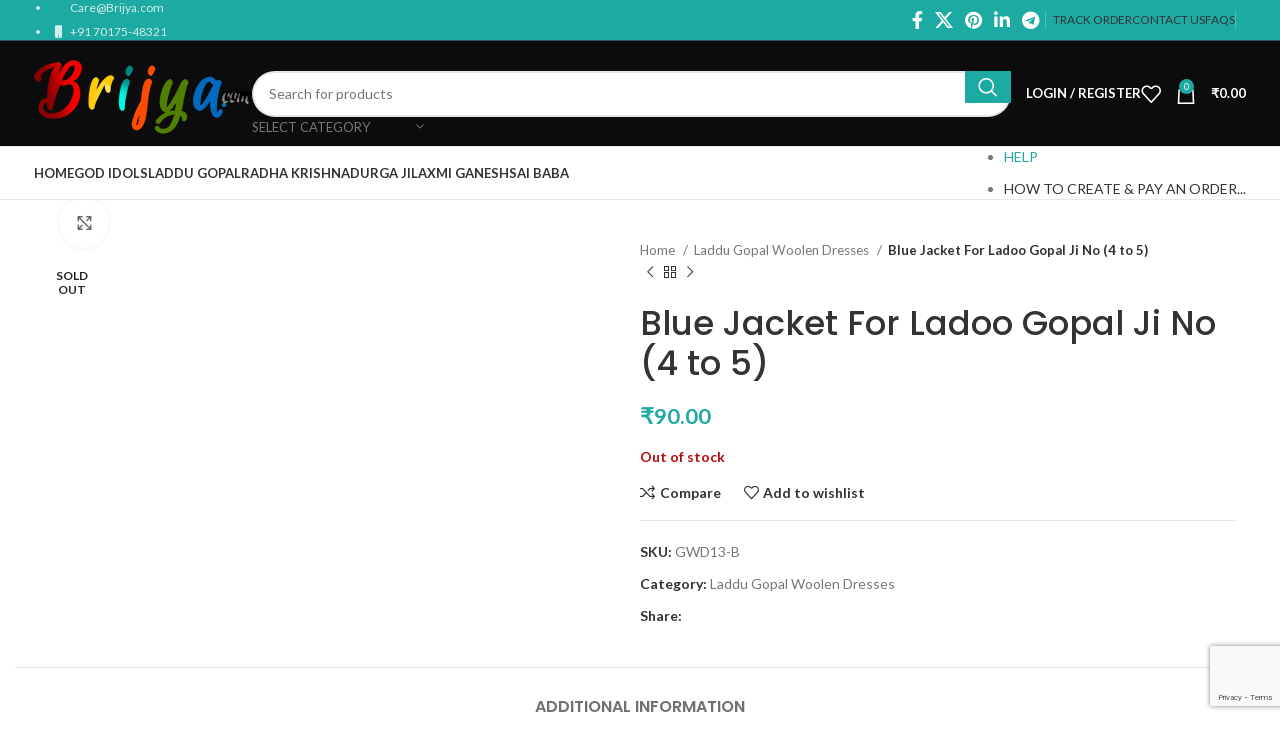

--- FILE ---
content_type: text/html; charset=UTF-8
request_url: https://brijya.com/product/blue-jacket-for-ladoo-gopal-ji-no-4-to-5/
body_size: 34994
content:
<!DOCTYPE html>
<html lang="en-US" prefix="og: https://ogp.me/ns#">
<head>
	<meta charset="UTF-8">
	<link rel="profile" href="https://gmpg.org/xfn/11">
	<link rel="pingback" href="https://brijya.com/xmlrpc.php">

		<style>img:is([sizes="auto" i], [sizes^="auto," i]) { contain-intrinsic-size: 3000px 1500px }</style>
	
<!-- Search Engine Optimization by Rank Math - https://rankmath.com/ -->
<title>Blue Jacket For Ladoo Gopal Ji No (4 to 5) - Brijya</title>
<meta name="description" content="This Janmashtami Buy Online God Dresses &amp; Pooja items from Mathura: Blue Jacket For Ladoo Gopal Ji No (4 to 5)"/>
<meta name="robots" content="follow, index, max-snippet:-1, max-video-preview:-1, max-image-preview:large"/>
<link rel="canonical" href="https://brijya.com/product/blue-jacket-for-ladoo-gopal-ji-no-4-to-5/" />
<meta property="og:locale" content="en_US" />
<meta property="og:type" content="product" />
<meta property="og:title" content="Blue Jacket For Ladoo Gopal Ji No (4 to 5) - Brijya" />
<meta property="og:description" content="This Janmashtami Buy Online God Dresses &amp; Pooja items from Mathura: Blue Jacket For Ladoo Gopal Ji No (4 to 5)" />
<meta property="og:url" content="https://brijya.com/product/blue-jacket-for-ladoo-gopal-ji-no-4-to-5/" />
<meta property="og:site_name" content="Brijya" />
<meta property="og:updated_time" content="2023-10-23T21:29:05+05:30" />
<meta property="og:image" content="https://brijya.com/wp-content/uploads/2021/12/IMG20211214150414_00.jpg" />
<meta property="og:image:secure_url" content="https://brijya.com/wp-content/uploads/2021/12/IMG20211214150414_00.jpg" />
<meta property="og:image:width" content="643" />
<meta property="og:image:height" content="643" />
<meta property="og:image:alt" content="Blue Jacket For Ladoo Gopal Ji No (4 to 5)" />
<meta property="og:image:type" content="image/jpeg" />
<meta property="product:price:amount" content="90" />
<meta property="product:price:currency" content="INR" />
<meta name="twitter:card" content="summary_large_image" />
<meta name="twitter:title" content="Blue Jacket For Ladoo Gopal Ji No (4 to 5) - Brijya" />
<meta name="twitter:description" content="This Janmashtami Buy Online God Dresses &amp; Pooja items from Mathura: Blue Jacket For Ladoo Gopal Ji No (4 to 5)" />
<meta name="twitter:image" content="https://brijya.com/wp-content/uploads/2021/12/IMG20211214150414_00.jpg" />
<!-- /Rank Math WordPress SEO plugin -->

<link rel='dns-prefetch' href='//fonts.googleapis.com' />
<link rel="alternate" type="application/rss+xml" title="Brijya &raquo; Feed" href="https://brijya.com/feed/" />
<link rel="alternate" type="application/rss+xml" title="Brijya &raquo; Comments Feed" href="https://brijya.com/comments/feed/" />

<link rel='stylesheet' id='wp-block-library-css' href='https://brijya.com/wp-includes/css/dist/block-library/style.min.css?ver=6.8.3' type='text/css' media='all' />
<style id='classic-theme-styles-inline-css' type='text/css'>
/*! This file is auto-generated */
.wp-block-button__link{color:#fff;background-color:#32373c;border-radius:9999px;box-shadow:none;text-decoration:none;padding:calc(.667em + 2px) calc(1.333em + 2px);font-size:1.125em}.wp-block-file__button{background:#32373c;color:#fff;text-decoration:none}
</style>
<style id='safe-svg-svg-icon-style-inline-css' type='text/css'>
.safe-svg-cover{text-align:center}.safe-svg-cover .safe-svg-inside{display:inline-block;max-width:100%}.safe-svg-cover svg{fill:currentColor;height:100%;max-height:100%;max-width:100%;width:100%}

</style>
<style id='global-styles-inline-css' type='text/css'>
:root{--wp--preset--aspect-ratio--square: 1;--wp--preset--aspect-ratio--4-3: 4/3;--wp--preset--aspect-ratio--3-4: 3/4;--wp--preset--aspect-ratio--3-2: 3/2;--wp--preset--aspect-ratio--2-3: 2/3;--wp--preset--aspect-ratio--16-9: 16/9;--wp--preset--aspect-ratio--9-16: 9/16;--wp--preset--color--black: #000000;--wp--preset--color--cyan-bluish-gray: #abb8c3;--wp--preset--color--white: #ffffff;--wp--preset--color--pale-pink: #f78da7;--wp--preset--color--vivid-red: #cf2e2e;--wp--preset--color--luminous-vivid-orange: #ff6900;--wp--preset--color--luminous-vivid-amber: #fcb900;--wp--preset--color--light-green-cyan: #7bdcb5;--wp--preset--color--vivid-green-cyan: #00d084;--wp--preset--color--pale-cyan-blue: #8ed1fc;--wp--preset--color--vivid-cyan-blue: #0693e3;--wp--preset--color--vivid-purple: #9b51e0;--wp--preset--gradient--vivid-cyan-blue-to-vivid-purple: linear-gradient(135deg,rgba(6,147,227,1) 0%,rgb(155,81,224) 100%);--wp--preset--gradient--light-green-cyan-to-vivid-green-cyan: linear-gradient(135deg,rgb(122,220,180) 0%,rgb(0,208,130) 100%);--wp--preset--gradient--luminous-vivid-amber-to-luminous-vivid-orange: linear-gradient(135deg,rgba(252,185,0,1) 0%,rgba(255,105,0,1) 100%);--wp--preset--gradient--luminous-vivid-orange-to-vivid-red: linear-gradient(135deg,rgba(255,105,0,1) 0%,rgb(207,46,46) 100%);--wp--preset--gradient--very-light-gray-to-cyan-bluish-gray: linear-gradient(135deg,rgb(238,238,238) 0%,rgb(169,184,195) 100%);--wp--preset--gradient--cool-to-warm-spectrum: linear-gradient(135deg,rgb(74,234,220) 0%,rgb(151,120,209) 20%,rgb(207,42,186) 40%,rgb(238,44,130) 60%,rgb(251,105,98) 80%,rgb(254,248,76) 100%);--wp--preset--gradient--blush-light-purple: linear-gradient(135deg,rgb(255,206,236) 0%,rgb(152,150,240) 100%);--wp--preset--gradient--blush-bordeaux: linear-gradient(135deg,rgb(254,205,165) 0%,rgb(254,45,45) 50%,rgb(107,0,62) 100%);--wp--preset--gradient--luminous-dusk: linear-gradient(135deg,rgb(255,203,112) 0%,rgb(199,81,192) 50%,rgb(65,88,208) 100%);--wp--preset--gradient--pale-ocean: linear-gradient(135deg,rgb(255,245,203) 0%,rgb(182,227,212) 50%,rgb(51,167,181) 100%);--wp--preset--gradient--electric-grass: linear-gradient(135deg,rgb(202,248,128) 0%,rgb(113,206,126) 100%);--wp--preset--gradient--midnight: linear-gradient(135deg,rgb(2,3,129) 0%,rgb(40,116,252) 100%);--wp--preset--font-size--small: 13px;--wp--preset--font-size--medium: 20px;--wp--preset--font-size--large: 36px;--wp--preset--font-size--x-large: 42px;--wp--preset--spacing--20: 0.44rem;--wp--preset--spacing--30: 0.67rem;--wp--preset--spacing--40: 1rem;--wp--preset--spacing--50: 1.5rem;--wp--preset--spacing--60: 2.25rem;--wp--preset--spacing--70: 3.38rem;--wp--preset--spacing--80: 5.06rem;--wp--preset--shadow--natural: 6px 6px 9px rgba(0, 0, 0, 0.2);--wp--preset--shadow--deep: 12px 12px 50px rgba(0, 0, 0, 0.4);--wp--preset--shadow--sharp: 6px 6px 0px rgba(0, 0, 0, 0.2);--wp--preset--shadow--outlined: 6px 6px 0px -3px rgba(255, 255, 255, 1), 6px 6px rgba(0, 0, 0, 1);--wp--preset--shadow--crisp: 6px 6px 0px rgba(0, 0, 0, 1);}:where(.is-layout-flex){gap: 0.5em;}:where(.is-layout-grid){gap: 0.5em;}body .is-layout-flex{display: flex;}.is-layout-flex{flex-wrap: wrap;align-items: center;}.is-layout-flex > :is(*, div){margin: 0;}body .is-layout-grid{display: grid;}.is-layout-grid > :is(*, div){margin: 0;}:where(.wp-block-columns.is-layout-flex){gap: 2em;}:where(.wp-block-columns.is-layout-grid){gap: 2em;}:where(.wp-block-post-template.is-layout-flex){gap: 1.25em;}:where(.wp-block-post-template.is-layout-grid){gap: 1.25em;}.has-black-color{color: var(--wp--preset--color--black) !important;}.has-cyan-bluish-gray-color{color: var(--wp--preset--color--cyan-bluish-gray) !important;}.has-white-color{color: var(--wp--preset--color--white) !important;}.has-pale-pink-color{color: var(--wp--preset--color--pale-pink) !important;}.has-vivid-red-color{color: var(--wp--preset--color--vivid-red) !important;}.has-luminous-vivid-orange-color{color: var(--wp--preset--color--luminous-vivid-orange) !important;}.has-luminous-vivid-amber-color{color: var(--wp--preset--color--luminous-vivid-amber) !important;}.has-light-green-cyan-color{color: var(--wp--preset--color--light-green-cyan) !important;}.has-vivid-green-cyan-color{color: var(--wp--preset--color--vivid-green-cyan) !important;}.has-pale-cyan-blue-color{color: var(--wp--preset--color--pale-cyan-blue) !important;}.has-vivid-cyan-blue-color{color: var(--wp--preset--color--vivid-cyan-blue) !important;}.has-vivid-purple-color{color: var(--wp--preset--color--vivid-purple) !important;}.has-black-background-color{background-color: var(--wp--preset--color--black) !important;}.has-cyan-bluish-gray-background-color{background-color: var(--wp--preset--color--cyan-bluish-gray) !important;}.has-white-background-color{background-color: var(--wp--preset--color--white) !important;}.has-pale-pink-background-color{background-color: var(--wp--preset--color--pale-pink) !important;}.has-vivid-red-background-color{background-color: var(--wp--preset--color--vivid-red) !important;}.has-luminous-vivid-orange-background-color{background-color: var(--wp--preset--color--luminous-vivid-orange) !important;}.has-luminous-vivid-amber-background-color{background-color: var(--wp--preset--color--luminous-vivid-amber) !important;}.has-light-green-cyan-background-color{background-color: var(--wp--preset--color--light-green-cyan) !important;}.has-vivid-green-cyan-background-color{background-color: var(--wp--preset--color--vivid-green-cyan) !important;}.has-pale-cyan-blue-background-color{background-color: var(--wp--preset--color--pale-cyan-blue) !important;}.has-vivid-cyan-blue-background-color{background-color: var(--wp--preset--color--vivid-cyan-blue) !important;}.has-vivid-purple-background-color{background-color: var(--wp--preset--color--vivid-purple) !important;}.has-black-border-color{border-color: var(--wp--preset--color--black) !important;}.has-cyan-bluish-gray-border-color{border-color: var(--wp--preset--color--cyan-bluish-gray) !important;}.has-white-border-color{border-color: var(--wp--preset--color--white) !important;}.has-pale-pink-border-color{border-color: var(--wp--preset--color--pale-pink) !important;}.has-vivid-red-border-color{border-color: var(--wp--preset--color--vivid-red) !important;}.has-luminous-vivid-orange-border-color{border-color: var(--wp--preset--color--luminous-vivid-orange) !important;}.has-luminous-vivid-amber-border-color{border-color: var(--wp--preset--color--luminous-vivid-amber) !important;}.has-light-green-cyan-border-color{border-color: var(--wp--preset--color--light-green-cyan) !important;}.has-vivid-green-cyan-border-color{border-color: var(--wp--preset--color--vivid-green-cyan) !important;}.has-pale-cyan-blue-border-color{border-color: var(--wp--preset--color--pale-cyan-blue) !important;}.has-vivid-cyan-blue-border-color{border-color: var(--wp--preset--color--vivid-cyan-blue) !important;}.has-vivid-purple-border-color{border-color: var(--wp--preset--color--vivid-purple) !important;}.has-vivid-cyan-blue-to-vivid-purple-gradient-background{background: var(--wp--preset--gradient--vivid-cyan-blue-to-vivid-purple) !important;}.has-light-green-cyan-to-vivid-green-cyan-gradient-background{background: var(--wp--preset--gradient--light-green-cyan-to-vivid-green-cyan) !important;}.has-luminous-vivid-amber-to-luminous-vivid-orange-gradient-background{background: var(--wp--preset--gradient--luminous-vivid-amber-to-luminous-vivid-orange) !important;}.has-luminous-vivid-orange-to-vivid-red-gradient-background{background: var(--wp--preset--gradient--luminous-vivid-orange-to-vivid-red) !important;}.has-very-light-gray-to-cyan-bluish-gray-gradient-background{background: var(--wp--preset--gradient--very-light-gray-to-cyan-bluish-gray) !important;}.has-cool-to-warm-spectrum-gradient-background{background: var(--wp--preset--gradient--cool-to-warm-spectrum) !important;}.has-blush-light-purple-gradient-background{background: var(--wp--preset--gradient--blush-light-purple) !important;}.has-blush-bordeaux-gradient-background{background: var(--wp--preset--gradient--blush-bordeaux) !important;}.has-luminous-dusk-gradient-background{background: var(--wp--preset--gradient--luminous-dusk) !important;}.has-pale-ocean-gradient-background{background: var(--wp--preset--gradient--pale-ocean) !important;}.has-electric-grass-gradient-background{background: var(--wp--preset--gradient--electric-grass) !important;}.has-midnight-gradient-background{background: var(--wp--preset--gradient--midnight) !important;}.has-small-font-size{font-size: var(--wp--preset--font-size--small) !important;}.has-medium-font-size{font-size: var(--wp--preset--font-size--medium) !important;}.has-large-font-size{font-size: var(--wp--preset--font-size--large) !important;}.has-x-large-font-size{font-size: var(--wp--preset--font-size--x-large) !important;}
:where(.wp-block-post-template.is-layout-flex){gap: 1.25em;}:where(.wp-block-post-template.is-layout-grid){gap: 1.25em;}
:where(.wp-block-columns.is-layout-flex){gap: 2em;}:where(.wp-block-columns.is-layout-grid){gap: 2em;}
:root :where(.wp-block-pullquote){font-size: 1.5em;line-height: 1.6;}
</style>
<style id='woocommerce-inline-inline-css' type='text/css'>
.woocommerce form .form-row .required { visibility: visible; }
</style>
<link rel='stylesheet' id='brands-styles-css' href='https://brijya.com/wp-content/plugins/woocommerce/assets/css/brands.css?ver=10.3.7' type='text/css' media='all' />
<link rel='stylesheet' id='elementor-icons-css' href='https://brijya.com/wp-content/plugins/elementor/assets/lib/eicons/css/elementor-icons.min.css?ver=5.44.0' type='text/css' media='all' />
<link rel='stylesheet' id='elementor-frontend-css' href='https://brijya.com/wp-content/plugins/elementor/assets/css/frontend.min.css?ver=3.32.5' type='text/css' media='all' />
<link rel='stylesheet' id='elementor-post-5580-css' href='https://brijya.com/wp-content/uploads/elementor/css/post-5580.css?ver=1766457624' type='text/css' media='all' />
<link rel='stylesheet' id='bootstrap-css' href='https://brijya.com/wp-content/themes/woodmart/css/bootstrap-light.min.css?ver=7.5.1' type='text/css' media='all' />
<link rel='stylesheet' id='woodmart-style-css' href='https://brijya.com/wp-content/themes/woodmart/css/parts/base.min.css?ver=7.5.1' type='text/css' media='all' />
<link rel='stylesheet' id='wd-widget-wd-recent-posts-css' href='https://brijya.com/wp-content/themes/woodmart/css/parts/widget-wd-recent-posts.min.css?ver=7.5.1' type='text/css' media='all' />
<link rel='stylesheet' id='wd-widget-wd-layered-nav-css' href='https://brijya.com/wp-content/themes/woodmart/css/parts/woo-widget-wd-layered-nav.min.css?ver=7.5.1' type='text/css' media='all' />
<link rel='stylesheet' id='wd-woo-mod-swatches-base-css' href='https://brijya.com/wp-content/themes/woodmart/css/parts/woo-mod-swatches-base.min.css?ver=7.5.1' type='text/css' media='all' />
<link rel='stylesheet' id='wd-woo-mod-swatches-filter-css' href='https://brijya.com/wp-content/themes/woodmart/css/parts/woo-mod-swatches-filter.min.css?ver=7.5.1' type='text/css' media='all' />
<link rel='stylesheet' id='wd-widget-product-cat-css' href='https://brijya.com/wp-content/themes/woodmart/css/parts/woo-widget-product-cat.min.css?ver=7.5.1' type='text/css' media='all' />
<link rel='stylesheet' id='wd-widget-product-list-css' href='https://brijya.com/wp-content/themes/woodmart/css/parts/woo-widget-product-list.min.css?ver=7.5.1' type='text/css' media='all' />
<link rel='stylesheet' id='wd-widget-slider-price-filter-css' href='https://brijya.com/wp-content/themes/woodmart/css/parts/woo-widget-slider-price-filter.min.css?ver=7.5.1' type='text/css' media='all' />
<link rel='stylesheet' id='wd-lazy-loading-css' href='https://brijya.com/wp-content/themes/woodmart/css/parts/opt-lazy-load.min.css?ver=7.5.1' type='text/css' media='all' />
<link rel='stylesheet' id='wd-wp-gutenberg-css' href='https://brijya.com/wp-content/themes/woodmart/css/parts/wp-gutenberg.min.css?ver=7.5.1' type='text/css' media='all' />
<link rel='stylesheet' id='wd-wpcf7-css' href='https://brijya.com/wp-content/themes/woodmart/css/parts/int-wpcf7.min.css?ver=7.5.1' type='text/css' media='all' />
<link rel='stylesheet' id='wd-elementor-base-css' href='https://brijya.com/wp-content/themes/woodmart/css/parts/int-elem-base.min.css?ver=7.5.1' type='text/css' media='all' />
<link rel='stylesheet' id='wd-woocommerce-base-css' href='https://brijya.com/wp-content/themes/woodmart/css/parts/woocommerce-base.min.css?ver=7.5.1' type='text/css' media='all' />
<link rel='stylesheet' id='wd-mod-star-rating-css' href='https://brijya.com/wp-content/themes/woodmart/css/parts/mod-star-rating.min.css?ver=7.5.1' type='text/css' media='all' />
<link rel='stylesheet' id='wd-woo-el-track-order-css' href='https://brijya.com/wp-content/themes/woodmart/css/parts/woo-el-track-order.min.css?ver=7.5.1' type='text/css' media='all' />
<link rel='stylesheet' id='wd-woocommerce-block-notices-css' href='https://brijya.com/wp-content/themes/woodmart/css/parts/woo-mod-block-notices.min.css?ver=7.5.1' type='text/css' media='all' />
<link rel='stylesheet' id='wd-woo-gutenberg-css' href='https://brijya.com/wp-content/themes/woodmart/css/parts/woo-gutenberg.min.css?ver=7.5.1' type='text/css' media='all' />
<link rel='stylesheet' id='wd-woo-mod-quantity-css' href='https://brijya.com/wp-content/themes/woodmart/css/parts/woo-mod-quantity.min.css?ver=7.5.1' type='text/css' media='all' />
<link rel='stylesheet' id='wd-woo-single-prod-el-base-css' href='https://brijya.com/wp-content/themes/woodmart/css/parts/woo-single-prod-el-base.min.css?ver=7.5.1' type='text/css' media='all' />
<link rel='stylesheet' id='wd-woo-mod-stock-status-css' href='https://brijya.com/wp-content/themes/woodmart/css/parts/woo-mod-stock-status.min.css?ver=7.5.1' type='text/css' media='all' />
<link rel='stylesheet' id='wd-woo-mod-shop-attributes-css' href='https://brijya.com/wp-content/themes/woodmart/css/parts/woo-mod-shop-attributes.min.css?ver=7.5.1' type='text/css' media='all' />
<link rel='stylesheet' id='child-style-css' href='https://brijya.com/wp-content/themes/woodmart-child/style.css?ver=7.5.1' type='text/css' media='all' />
<link rel='stylesheet' id='wd-woo-opt-demo-store-css' href='https://brijya.com/wp-content/themes/woodmart/css/parts/woo-opt-demo-store.min.css?ver=7.5.1' type='text/css' media='all' />
<link rel='stylesheet' id='wd-header-base-css' href='https://brijya.com/wp-content/themes/woodmart/css/parts/header-base.min.css?ver=7.5.1' type='text/css' media='all' />
<link rel='stylesheet' id='wd-mod-tools-css' href='https://brijya.com/wp-content/themes/woodmart/css/parts/mod-tools.min.css?ver=7.5.1' type='text/css' media='all' />
<link rel='stylesheet' id='wd-header-elements-base-css' href='https://brijya.com/wp-content/themes/woodmart/css/parts/header-el-base.min.css?ver=7.5.1' type='text/css' media='all' />
<link rel='stylesheet' id='wd-social-icons-css' href='https://brijya.com/wp-content/themes/woodmart/css/parts/el-social-icons.min.css?ver=7.5.1' type='text/css' media='all' />
<link rel='stylesheet' id='wd-header-search-css' href='https://brijya.com/wp-content/themes/woodmart/css/parts/header-el-search.min.css?ver=7.5.1' type='text/css' media='all' />
<link rel='stylesheet' id='wd-header-search-form-css' href='https://brijya.com/wp-content/themes/woodmart/css/parts/header-el-search-form.min.css?ver=7.5.1' type='text/css' media='all' />
<link rel='stylesheet' id='wd-wd-search-results-css' href='https://brijya.com/wp-content/themes/woodmart/css/parts/wd-search-results.min.css?ver=7.5.1' type='text/css' media='all' />
<link rel='stylesheet' id='wd-wd-search-form-css' href='https://brijya.com/wp-content/themes/woodmart/css/parts/wd-search-form.min.css?ver=7.5.1' type='text/css' media='all' />
<link rel='stylesheet' id='wd-wd-search-cat-css' href='https://brijya.com/wp-content/themes/woodmart/css/parts/wd-search-cat.min.css?ver=7.5.1' type='text/css' media='all' />
<link rel='stylesheet' id='wd-woo-mod-login-form-css' href='https://brijya.com/wp-content/themes/woodmart/css/parts/woo-mod-login-form.min.css?ver=7.5.1' type='text/css' media='all' />
<link rel='stylesheet' id='wd-header-my-account-css' href='https://brijya.com/wp-content/themes/woodmart/css/parts/header-el-my-account.min.css?ver=7.5.1' type='text/css' media='all' />
<link rel='stylesheet' id='wd-header-cart-side-css' href='https://brijya.com/wp-content/themes/woodmart/css/parts/header-el-cart-side.min.css?ver=7.5.1' type='text/css' media='all' />
<link rel='stylesheet' id='wd-header-cart-css' href='https://brijya.com/wp-content/themes/woodmart/css/parts/header-el-cart.min.css?ver=7.5.1' type='text/css' media='all' />
<link rel='stylesheet' id='wd-widget-shopping-cart-css' href='https://brijya.com/wp-content/themes/woodmart/css/parts/woo-widget-shopping-cart.min.css?ver=7.5.1' type='text/css' media='all' />
<link rel='stylesheet' id='wd-header-mobile-nav-dropdown-css' href='https://brijya.com/wp-content/themes/woodmart/css/parts/header-el-mobile-nav-dropdown.min.css?ver=7.5.1' type='text/css' media='all' />
<link rel='stylesheet' id='wd-page-title-css' href='https://brijya.com/wp-content/themes/woodmart/css/parts/page-title.min.css?ver=7.5.1' type='text/css' media='all' />
<link rel='stylesheet' id='wd-woo-single-prod-predefined-css' href='https://brijya.com/wp-content/themes/woodmart/css/parts/woo-single-prod-predefined.min.css?ver=7.5.1' type='text/css' media='all' />
<link rel='stylesheet' id='wd-woo-single-prod-and-quick-view-predefined-css' href='https://brijya.com/wp-content/themes/woodmart/css/parts/woo-single-prod-and-quick-view-predefined.min.css?ver=7.5.1' type='text/css' media='all' />
<link rel='stylesheet' id='wd-woo-single-prod-el-tabs-predefined-css' href='https://brijya.com/wp-content/themes/woodmart/css/parts/woo-single-prod-el-tabs-predefined.min.css?ver=7.5.1' type='text/css' media='all' />
<link rel='stylesheet' id='wd-woo-single-prod-el-gallery-css' href='https://brijya.com/wp-content/themes/woodmart/css/parts/woo-single-prod-el-gallery.min.css?ver=7.5.1' type='text/css' media='all' />
<link rel='stylesheet' id='wd-swiper-css' href='https://brijya.com/wp-content/themes/woodmart/css/parts/lib-swiper.min.css?ver=7.5.1' type='text/css' media='all' />
<link rel='stylesheet' id='wd-woo-mod-product-labels-css' href='https://brijya.com/wp-content/themes/woodmart/css/parts/woo-mod-product-labels.min.css?ver=7.5.1' type='text/css' media='all' />
<link rel='stylesheet' id='wd-woo-mod-product-labels-round-css' href='https://brijya.com/wp-content/themes/woodmart/css/parts/woo-mod-product-labels-round.min.css?ver=7.5.1' type='text/css' media='all' />
<link rel='stylesheet' id='wd-swiper-arrows-css' href='https://brijya.com/wp-content/themes/woodmart/css/parts/lib-swiper-arrows.min.css?ver=7.5.1' type='text/css' media='all' />
<link rel='stylesheet' id='wd-photoswipe-css' href='https://brijya.com/wp-content/themes/woodmart/css/parts/lib-photoswipe.min.css?ver=7.5.1' type='text/css' media='all' />
<link rel='stylesheet' id='wd-woo-single-prod-el-navigation-css' href='https://brijya.com/wp-content/themes/woodmart/css/parts/woo-single-prod-el-navigation.min.css?ver=7.5.1' type='text/css' media='all' />
<link rel='stylesheet' id='wd-tabs-css' href='https://brijya.com/wp-content/themes/woodmart/css/parts/el-tabs.min.css?ver=7.5.1' type='text/css' media='all' />
<link rel='stylesheet' id='wd-woo-single-prod-el-tabs-opt-layout-tabs-css' href='https://brijya.com/wp-content/themes/woodmart/css/parts/woo-single-prod-el-tabs-opt-layout-tabs.min.css?ver=7.5.1' type='text/css' media='all' />
<link rel='stylesheet' id='wd-accordion-css' href='https://brijya.com/wp-content/themes/woodmart/css/parts/el-accordion.min.css?ver=7.5.1' type='text/css' media='all' />
<link rel='stylesheet' id='wd-product-loop-css' href='https://brijya.com/wp-content/themes/woodmart/css/parts/woo-product-loop.min.css?ver=7.5.1' type='text/css' media='all' />
<link rel='stylesheet' id='wd-product-loop-base-css' href='https://brijya.com/wp-content/themes/woodmart/css/parts/woo-product-loop-base.min.css?ver=7.5.1' type='text/css' media='all' />
<link rel='stylesheet' id='wd-woo-mod-add-btn-replace-css' href='https://brijya.com/wp-content/themes/woodmart/css/parts/woo-mod-add-btn-replace.min.css?ver=7.5.1' type='text/css' media='all' />
<link rel='stylesheet' id='wd-mod-more-description-css' href='https://brijya.com/wp-content/themes/woodmart/css/parts/mod-more-description.min.css?ver=7.5.1' type='text/css' media='all' />
<link rel='stylesheet' id='wd-mfp-popup-css' href='https://brijya.com/wp-content/themes/woodmart/css/parts/lib-magnific-popup.min.css?ver=7.5.1' type='text/css' media='all' />
<link rel='stylesheet' id='wd-swiper-pagin-css' href='https://brijya.com/wp-content/themes/woodmart/css/parts/lib-swiper-pagin.min.css?ver=7.5.1' type='text/css' media='all' />
<link rel='stylesheet' id='wd-footer-base-css' href='https://brijya.com/wp-content/themes/woodmart/css/parts/footer-base.min.css?ver=7.5.1' type='text/css' media='all' />
<link rel='stylesheet' id='wd-scroll-top-css' href='https://brijya.com/wp-content/themes/woodmart/css/parts/opt-scrolltotop.min.css?ver=7.5.1' type='text/css' media='all' />
<link rel='stylesheet' id='wd-header-my-account-sidebar-css' href='https://brijya.com/wp-content/themes/woodmart/css/parts/header-el-my-account-sidebar.min.css?ver=7.5.1' type='text/css' media='all' />
<link rel='stylesheet' id='xts-style-theme_settings_default-css' href='https://brijya.com/wp-content/uploads/2024/06/xts-theme_settings_default-1719506823.css?ver=7.5.1' type='text/css' media='all' />
<link rel='stylesheet' id='xts-google-fonts-css' href='https://fonts.googleapis.com/css?family=Lato%3A400%2C700%7CPoppins%3A400%2C600%2C500&#038;ver=7.5.1' type='text/css' media='all' />
<link rel='stylesheet' id='elementor-gf-local-roboto-css' href='https://brijya.com/wp-content/uploads/elementor/google-fonts/css/roboto.css?ver=1754371752' type='text/css' media='all' />
<link rel='stylesheet' id='elementor-gf-local-robotoslab-css' href='https://brijya.com/wp-content/uploads/elementor/google-fonts/css/robotoslab.css?ver=1754371637' type='text/css' media='all' />
<script type="text/javascript" src="https://brijya.com/wp-includes/js/jquery/jquery.min.js?ver=3.7.1" id="jquery-core-js"></script>
<script type="text/javascript" src="https://brijya.com/wp-includes/js/jquery/jquery-migrate.min.js?ver=3.4.1" id="jquery-migrate-js"></script>
<script type="text/javascript" src="https://brijya.com/wp-content/plugins/woocommerce/assets/js/jquery-blockui/jquery.blockUI.min.js?ver=2.7.0-wc.10.3.7" id="wc-jquery-blockui-js" defer="defer" data-wp-strategy="defer"></script>
<script type="text/javascript" id="wc-add-to-cart-js-extra">
/* <![CDATA[ */
var wc_add_to_cart_params = {"ajax_url":"\/wp-admin\/admin-ajax.php","wc_ajax_url":"\/?wc-ajax=%%endpoint%%","i18n_view_cart":"View cart","cart_url":"https:\/\/brijya.com\/cart\/","is_cart":"","cart_redirect_after_add":"no"};
/* ]]> */
</script>
<script type="text/javascript" src="https://brijya.com/wp-content/plugins/woocommerce/assets/js/frontend/add-to-cart.min.js?ver=10.3.7" id="wc-add-to-cart-js" defer="defer" data-wp-strategy="defer"></script>
<script type="text/javascript" src="https://brijya.com/wp-content/plugins/woocommerce/assets/js/zoom/jquery.zoom.min.js?ver=1.7.21-wc.10.3.7" id="wc-zoom-js" defer="defer" data-wp-strategy="defer"></script>
<script type="text/javascript" id="wc-single-product-js-extra">
/* <![CDATA[ */
var wc_single_product_params = {"i18n_required_rating_text":"Please select a rating","i18n_rating_options":["1 of 5 stars","2 of 5 stars","3 of 5 stars","4 of 5 stars","5 of 5 stars"],"i18n_product_gallery_trigger_text":"View full-screen image gallery","review_rating_required":"yes","flexslider":{"rtl":false,"animation":"slide","smoothHeight":true,"directionNav":false,"controlNav":"thumbnails","slideshow":false,"animationSpeed":500,"animationLoop":false,"allowOneSlide":false},"zoom_enabled":"","zoom_options":[],"photoswipe_enabled":"","photoswipe_options":{"shareEl":false,"closeOnScroll":false,"history":false,"hideAnimationDuration":0,"showAnimationDuration":0},"flexslider_enabled":""};
/* ]]> */
</script>
<script type="text/javascript" src="https://brijya.com/wp-content/plugins/woocommerce/assets/js/frontend/single-product.min.js?ver=10.3.7" id="wc-single-product-js" defer="defer" data-wp-strategy="defer"></script>
<script type="text/javascript" src="https://brijya.com/wp-content/plugins/woocommerce/assets/js/js-cookie/js.cookie.min.js?ver=2.1.4-wc.10.3.7" id="wc-js-cookie-js" defer="defer" data-wp-strategy="defer"></script>
<script type="text/javascript" id="woocommerce-js-extra">
/* <![CDATA[ */
var woocommerce_params = {"ajax_url":"\/wp-admin\/admin-ajax.php","wc_ajax_url":"\/?wc-ajax=%%endpoint%%","i18n_password_show":"Show password","i18n_password_hide":"Hide password"};
/* ]]> */
</script>
<script type="text/javascript" src="https://brijya.com/wp-content/plugins/woocommerce/assets/js/frontend/woocommerce.min.js?ver=10.3.7" id="woocommerce-js" defer="defer" data-wp-strategy="defer"></script>
<script type="text/javascript" src="https://brijya.com/wp-content/themes/woodmart/js/libs/device.min.js?ver=7.5.1" id="wd-device-library-js"></script>
<script type="text/javascript" src="https://brijya.com/wp-content/themes/woodmart/js/scripts/global/scrollBar.min.js?ver=7.5.1" id="wd-scrollbar-js"></script>
<link rel="https://api.w.org/" href="https://brijya.com/wp-json/" /><link rel="alternate" title="JSON" type="application/json" href="https://brijya.com/wp-json/wp/v2/product/12542" /><link rel="EditURI" type="application/rsd+xml" title="RSD" href="https://brijya.com/xmlrpc.php?rsd" />
<meta name="generator" content="WordPress 6.8.3" />
<link rel='shortlink' href='https://brijya.com/?p=12542' />
<link rel="alternate" title="oEmbed (JSON)" type="application/json+oembed" href="https://brijya.com/wp-json/oembed/1.0/embed?url=https%3A%2F%2Fbrijya.com%2Fproduct%2Fblue-jacket-for-ladoo-gopal-ji-no-4-to-5%2F" />
<link rel="alternate" title="oEmbed (XML)" type="text/xml+oembed" href="https://brijya.com/wp-json/oembed/1.0/embed?url=https%3A%2F%2Fbrijya.com%2Fproduct%2Fblue-jacket-for-ladoo-gopal-ji-no-4-to-5%2F&#038;format=xml" />
					<meta name="viewport" content="width=device-width, initial-scale=1.0, maximum-scale=1.0, user-scalable=no">
										<noscript><style>.woocommerce-product-gallery{ opacity: 1 !important; }</style></noscript>
	<meta name="generator" content="Elementor 3.32.5; features: additional_custom_breakpoints; settings: css_print_method-external, google_font-enabled, font_display-auto">
			<style>
				.e-con.e-parent:nth-of-type(n+4):not(.e-lazyloaded):not(.e-no-lazyload),
				.e-con.e-parent:nth-of-type(n+4):not(.e-lazyloaded):not(.e-no-lazyload) * {
					background-image: none !important;
				}
				@media screen and (max-height: 1024px) {
					.e-con.e-parent:nth-of-type(n+3):not(.e-lazyloaded):not(.e-no-lazyload),
					.e-con.e-parent:nth-of-type(n+3):not(.e-lazyloaded):not(.e-no-lazyload) * {
						background-image: none !important;
					}
				}
				@media screen and (max-height: 640px) {
					.e-con.e-parent:nth-of-type(n+2):not(.e-lazyloaded):not(.e-no-lazyload),
					.e-con.e-parent:nth-of-type(n+2):not(.e-lazyloaded):not(.e-no-lazyload) * {
						background-image: none !important;
					}
				}
			</style>
			<style>
		
		</style>			<style id="wd-style-header_528910-css" data-type="wd-style-header_528910">
				:root{
	--wd-top-bar-h: 40px;
	--wd-top-bar-sm-h: 38px;
	--wd-top-bar-sticky-h: .00001px;
	--wd-top-bar-brd-w: 1px;

	--wd-header-general-h: 105px;
	--wd-header-general-sm-h: 60px;
	--wd-header-general-sticky-h: .00001px;
	--wd-header-general-brd-w: 1px;

	--wd-header-bottom-h: 52px;
	--wd-header-bottom-sm-h: .00001px;
	--wd-header-bottom-sticky-h: .00001px;
	--wd-header-bottom-brd-w: 1px;

	--wd-header-clone-h: 60px;

	--wd-header-brd-w: calc(var(--wd-top-bar-brd-w) + var(--wd-header-general-brd-w) + var(--wd-header-bottom-brd-w));
	--wd-header-h: calc(var(--wd-top-bar-h) + var(--wd-header-general-h) + var(--wd-header-bottom-h) + var(--wd-header-brd-w));
	--wd-header-sticky-h: calc(var(--wd-top-bar-sticky-h) + var(--wd-header-general-sticky-h) + var(--wd-header-bottom-sticky-h) + var(--wd-header-clone-h) + var(--wd-header-brd-w));
	--wd-header-sm-h: calc(var(--wd-top-bar-sm-h) + var(--wd-header-general-sm-h) + var(--wd-header-bottom-sm-h) + var(--wd-header-brd-w));
}

.whb-top-bar .wd-dropdown {
	margin-top: 0px;
}

.whb-top-bar .wd-dropdown:after {
	height: 10px;
}



:root:has(.whb-top-bar.whb-border-boxed) {
	--wd-top-bar-brd-w: .00001px;
}

@media (max-width: 1024px) {
:root:has(.whb-top-bar.whb-hidden-mobile) {
	--wd-top-bar-brd-w: .00001px;
}
}

:root:has(.whb-general-header.whb-border-boxed) {
	--wd-header-general-brd-w: .00001px;
}

@media (max-width: 1024px) {
:root:has(.whb-general-header.whb-hidden-mobile) {
	--wd-header-general-brd-w: .00001px;
}
}

:root:has(.whb-header-bottom.whb-border-boxed) {
	--wd-header-bottom-brd-w: .00001px;
}

@media (max-width: 1024px) {
:root:has(.whb-header-bottom.whb-hidden-mobile) {
	--wd-header-bottom-brd-w: .00001px;
}
}

.whb-header-bottom .wd-dropdown {
	margin-top: 6px;
}

.whb-header-bottom .wd-dropdown:after {
	height: 16px;
}


.whb-clone.whb-sticked .wd-dropdown:not(.sub-sub-menu) {
	margin-top: 10px;
}

.whb-clone.whb-sticked .wd-dropdown:not(.sub-sub-menu):after {
	height: 20px;
}

		
.whb-top-bar {
	background-color: rgba(29, 170, 163, 1);border-color: rgba(58, 77, 105, 1);border-bottom-width: 1px;border-bottom-style: solid;
}

.whb-9x1ytaxq7aphtb3npidp .searchform {
	--wd-form-height: 46px;
}
.whb-general-header {
	background-color: rgba(12, 12, 12, 1);border-color: rgba(232, 232, 232, 1);border-bottom-width: 1px;border-bottom-style: solid;
}

.whb-header-bottom {
	border-color: rgba(232, 232, 232, 1);border-bottom-width: 1px;border-bottom-style: solid;
}
			</style>
			</head>

<body data-rsssl=1 class="wp-singular product-template-default single single-product postid-12542 wp-custom-logo wp-theme-woodmart wp-child-theme-woodmart-child theme-woodmart woocommerce woocommerce-page woocommerce-demo-store woocommerce-no-js wrapper-full-width  woodmart-product-design-default categories-accordion-on woodmart-archive-shop woodmart-ajax-shop-on offcanvas-sidebar-mobile offcanvas-sidebar-tablet elementor-default elementor-kit-5580">
			<script type="text/javascript" id="wd-flicker-fix">// Flicker fix.</script><p role="complementary" aria-label="Store notice" class="woocommerce-store-notice demo_store" data-notice-id="c657dcdf782fcad28022fe0461e8cfeb" style="display:none;">Radhe Radhe. <a role="button" href="#" class="woocommerce-store-notice__dismiss-link">Dismiss</a></p>	
				<style class="wd-preloader-style">
				html {
					/* overflow: hidden; */
					overflow-y: scroll;
				}

				html body {
					overflow: hidden;
					max-height: calc(100vh - var(--wd-admin-bar-h));
				}
			</style>
			<div class="wd-preloader color-scheme-dark">
				<style>
											.wd-preloader {
							background-color: #ffffff						}
					
					
						@keyframes wd-preloader-Rotate {
							0%{
								transform:scale(1) rotate(0deg);
							}
							50%{
								transform:scale(0.8) rotate(360deg);
							}
							100%{
								transform:scale(1) rotate(720deg);
							}
						}

						.wd-preloader-img:before {
							content: "";
							display: block;
							width: 50px;
							height: 50px;
							border: 2px solid #BBB;
							border-top-color: #000;
							border-radius: 50%;
							animation: wd-preloader-Rotate 2s cubic-bezier(0.63, 0.09, 0.26, 0.96) infinite ;
						}

						.color-scheme-light .wd-preloader-img:before {
							border-color: rgba(255,255,255,0.2);
							border-top-color: #fff;
						}
					
					@keyframes wd-preloader-fadeOut {
						from {
							visibility: visible;
						}
						to {
							visibility: hidden;
						}
					}

					.wd-preloader {
						position: fixed;
						top: 0;
						left: 0;
						right: 0;
						bottom: 0;
						opacity: 1;
						visibility: visible;
						z-index: 2500;
						display: flex;
						justify-content: center;
						align-items: center;
						animation: wd-preloader-fadeOut 20s ease both;
						transition: opacity .4s ease;
					}

					.wd-preloader.preloader-hide {
						pointer-events: none;
						opacity: 0 !important;
					}

					.wd-preloader-img {
						max-width: 300px;
						max-height: 300px;
					}
				</style>

				<div class="wd-preloader-img">
									</div>
			</div>
		
	<div class="website-wrapper">
									<header class="whb-header whb-header_528910 whb-sticky-shadow whb-scroll-slide whb-sticky-clone">
					<div class="whb-main-header">
	
<div class="whb-row whb-top-bar whb-not-sticky-row whb-with-bg whb-border-fullwidth whb-color-light whb-flex-flex-middle">
	<div class="container">
		<div class="whb-flex-row whb-top-bar-inner">
			<div class="whb-column whb-col-left whb-visible-lg">
	
<div class="wd-header-text set-cont-mb-s reset-last-child "><ul class="inline-list inline-list-with-border main-nav-style">
 	<li><i class="fa fa-envelope-o" style="width: 15px; text-align: center; margin-right: 4px;"></i>Care@Brijya.com</li>
 	<li><i class="fa fa-mobile" style="width: 15px; text-align: center; margin-right: 4px;"></i>+91 70175-48321</li>
</ul></div>
</div>
<div class="whb-column whb-col-center whb-visible-lg whb-empty-column">
	</div>
<div class="whb-column whb-col-right whb-visible-lg">
	
			<div class=" wd-social-icons icons-design-default icons-size-default color-scheme-light social-share social-form-circle text-center">

				
									<a rel="noopener noreferrer nofollow" href="https://www.facebook.com/sharer/sharer.php?u=https://brijya.com/product/blue-jacket-for-ladoo-gopal-ji-no-4-to-5/" target="_blank" class=" wd-social-icon social-facebook" aria-label="Facebook social link">
						<span class="wd-icon"></span>
											</a>
				
									<a rel="noopener noreferrer nofollow" href="https://x.com/share?url=https://brijya.com/product/blue-jacket-for-ladoo-gopal-ji-no-4-to-5/" target="_blank" class=" wd-social-icon social-twitter" aria-label="X social link">
						<span class="wd-icon"></span>
											</a>
				
				
				
				
									<a rel="noopener noreferrer nofollow" href="https://pinterest.com/pin/create/button/?url=https://brijya.com/product/blue-jacket-for-ladoo-gopal-ji-no-4-to-5/&media=https://brijya.com/wp-content/uploads/2021/12/IMG20211214150414_00.jpg&description=Blue+Jacket+For+Ladoo+Gopal+Ji+No+%284+to+5%29" target="_blank" class=" wd-social-icon social-pinterest" aria-label="Pinterest social link">
						<span class="wd-icon"></span>
											</a>
				
				
									<a rel="noopener noreferrer nofollow" href="https://www.linkedin.com/shareArticle?mini=true&url=https://brijya.com/product/blue-jacket-for-ladoo-gopal-ji-no-4-to-5/" target="_blank" class=" wd-social-icon social-linkedin" aria-label="Linkedin social link">
						<span class="wd-icon"></span>
											</a>
				
				
				
				
				
				
				
				
				
				
								
								
				
				
									<a rel="noopener noreferrer nofollow" href="https://telegram.me/share/url?url=https://brijya.com/product/blue-jacket-for-ladoo-gopal-ji-no-4-to-5/" target="_blank" class=" wd-social-icon social-tg" aria-label="Telegram social link">
						<span class="wd-icon"></span>
											</a>
								
				
			</div>

		<div class="wd-header-divider wd-full-height "></div>
<div class="wd-header-nav wd-header-secondary-nav text-right wd-full-height" role="navigation" aria-label="Secondary navigation">
	<ul id="menu-top-bar-right" class="menu wd-nav wd-nav-secondary wd-style-bordered wd-gap-s"><li id="menu-item-5632" class="woodmart-open-newsletter menu-item menu-item-type-custom menu-item-object-custom menu-item-5632 item-level-0 menu-simple-dropdown wd-event-hover" ><a href="#" class="woodmart-nav-link"><span class="wd-nav-icon fa fa-envelope-o"></span><span class="nav-link-text">Track Order</span></a></li>
<li id="menu-item-5631" class="menu-item menu-item-type-custom menu-item-object-custom menu-item-5631 item-level-0 menu-simple-dropdown wd-event-hover" ><a href="#" class="woodmart-nav-link"><span class="nav-link-text">CONTACT US</span></a></li>
<li id="menu-item-5630" class="menu-item menu-item-type-custom menu-item-object-custom menu-item-5630 item-level-0 menu-simple-dropdown wd-event-hover" ><a href="#" class="woodmart-nav-link"><span class="nav-link-text">FAQs</span></a></li>
</ul></div><!--END MAIN-NAV-->
<div class="wd-header-divider wd-full-height "></div></div>
<div class="whb-column whb-col-mobile whb-hidden-lg">
	
			<div class=" wd-social-icons icons-design-default icons-size-default color-scheme-light social-share social-form-circle text-center">

				
									<a rel="noopener noreferrer nofollow" href="https://www.facebook.com/sharer/sharer.php?u=https://brijya.com/product/blue-jacket-for-ladoo-gopal-ji-no-4-to-5/" target="_blank" class=" wd-social-icon social-facebook" aria-label="Facebook social link">
						<span class="wd-icon"></span>
											</a>
				
									<a rel="noopener noreferrer nofollow" href="https://x.com/share?url=https://brijya.com/product/blue-jacket-for-ladoo-gopal-ji-no-4-to-5/" target="_blank" class=" wd-social-icon social-twitter" aria-label="X social link">
						<span class="wd-icon"></span>
											</a>
				
				
				
				
									<a rel="noopener noreferrer nofollow" href="https://pinterest.com/pin/create/button/?url=https://brijya.com/product/blue-jacket-for-ladoo-gopal-ji-no-4-to-5/&media=https://brijya.com/wp-content/uploads/2021/12/IMG20211214150414_00.jpg&description=Blue+Jacket+For+Ladoo+Gopal+Ji+No+%284+to+5%29" target="_blank" class=" wd-social-icon social-pinterest" aria-label="Pinterest social link">
						<span class="wd-icon"></span>
											</a>
				
				
									<a rel="noopener noreferrer nofollow" href="https://www.linkedin.com/shareArticle?mini=true&url=https://brijya.com/product/blue-jacket-for-ladoo-gopal-ji-no-4-to-5/" target="_blank" class=" wd-social-icon social-linkedin" aria-label="Linkedin social link">
						<span class="wd-icon"></span>
											</a>
				
				
				
				
				
				
				
				
				
				
								
								
				
				
									<a rel="noopener noreferrer nofollow" href="https://telegram.me/share/url?url=https://brijya.com/product/blue-jacket-for-ladoo-gopal-ji-no-4-to-5/" target="_blank" class=" wd-social-icon social-tg" aria-label="Telegram social link">
						<span class="wd-icon"></span>
											</a>
								
				
			</div>

		</div>
		</div>
	</div>
</div>

<div class="whb-row whb-general-header whb-not-sticky-row whb-with-bg whb-border-fullwidth whb-color-light whb-flex-flex-middle">
	<div class="container">
		<div class="whb-flex-row whb-general-header-inner">
			<div class="whb-column whb-col-left whb-visible-lg">
	<div class="site-logo wd-switch-logo">
	<a href="https://brijya.com/" class="wd-logo wd-main-logo" rel="home" aria-label="Site logo">
		<img width="218" height="80" src="https://brijya.com/wp-content/uploads/2021/09/logo.webp" class="attachment-full size-full" alt="" style="max-width:250px;" decoding="async" srcset="https://brijya.com/wp-content/uploads/2021/09/logo.webp 218w, https://brijya.com/wp-content/uploads/2021/09/logo-150x55.webp 150w" sizes="(max-width: 218px) 100vw, 218px" />	</a>
					<a href="https://brijya.com/" class="wd-logo wd-sticky-logo" rel="home">
			<img width="218" height="80" src="https://brijya.com/wp-content/uploads/2021/09/logo.webp" class="attachment-full size-full" alt="" style="max-width:250px;" decoding="async" srcset="https://brijya.com/wp-content/uploads/2021/09/logo.webp 218w, https://brijya.com/wp-content/uploads/2021/09/logo-150x55.webp 150w" sizes="(max-width: 218px) 100vw, 218px" />		</a>
	</div>
</div>
<div class="whb-column whb-col-center whb-visible-lg">
				<div class="wd-search-form wd-header-search-form wd-display-form whb-9x1ytaxq7aphtb3npidp">
				
				
				<form role="search" method="get" class="searchform  wd-with-cat wd-style-with-bg wd-cat-style-bordered woodmart-ajax-search" action="https://brijya.com/"  data-thumbnail="1" data-price="1" data-post_type="product" data-count="20" data-sku="0" data-symbols_count="3">
					<input type="text" class="s" placeholder="Search for products" value="" name="s" aria-label="Search" title="Search for products" required/>
					<input type="hidden" name="post_type" value="product">
								<div class="wd-search-cat wd-scroll">
				<input type="hidden" name="product_cat" value="0">
				<a href="#" rel="nofollow" data-val="0">
					<span>
						Select category					</span>
				</a>
				<div class="wd-dropdown wd-dropdown-search-cat wd-dropdown-menu wd-scroll-content wd-design-default">
					<ul class="wd-sub-menu">
						<li style="display:none;"><a href="#" data-val="0">Select category</a></li>
							<li class="cat-item cat-item-216"><a class="pf-value" href="https://brijya.com/god/durga-ji-mata-rani-dresses-poshak/" data-val="durga-ji-mata-rani-dresses-poshak" data-title="Durga ji Dresses" >Durga ji Dresses</a>
</li>
	<li class="cat-item cat-item-80"><a class="pf-value" href="https://brijya.com/god/kade-kangan-bracelet-bangles/" data-val="kade-kangan-bracelet-bangles" data-title="Kade Kangan Bracelet Bangles" >Kade Kangan Bracelet Bangles</a>
</li>
	<li class="cat-item cat-item-79"><a class="pf-value" href="https://brijya.com/god/kanha-krishna-flute-bansuri/" data-val="kanha-krishna-flute-bansuri" data-title="Kanha Krishna Flute" >Kanha Krishna Flute</a>
</li>
	<li class="cat-item cat-item-82"><a class="pf-value" href="https://brijya.com/god/krishna-feather-morpankh-kalangi/" data-val="krishna-feather-morpankh-kalangi" data-title="Krishna Feather Morpankh Kalangi" >Krishna Feather Morpankh Kalangi</a>
</li>
	<li class="cat-item cat-item-81"><a class="pf-value" href="https://brijya.com/god/kundal-bali-earrings-nosering/" data-val="kundal-bali-earrings-nosering" data-title="Kundal Bali Earrings Nosering" >Kundal Bali Earrings Nosering</a>
</li>
	<li class="cat-item cat-item-135"><a class="pf-value" href="https://brijya.com/god/krishna-laddu-gopal-accessories/" data-val="krishna-laddu-gopal-accessories" data-title="Laddu Gopal Accessories" >Laddu Gopal Accessories</a>
</li>
	<li class="cat-item cat-item-62"><a class="pf-value" href="https://brijya.com/god/laddu-gopal-dresses-poshak/" data-val="laddu-gopal-dresses-poshak" data-title="Laddu Gopal Dresses" >Laddu Gopal Dresses</a>
</li>
	<li class="cat-item cat-item-87"><a class="pf-value" href="https://brijya.com/god/laddu-gopal-krishna-jhula-palna/" data-val="laddu-gopal-krishna-jhula-palna" data-title="Laddu Gopal Krishna Jhula Palna" >Laddu Gopal Krishna Jhula Palna</a>
</li>
	<li class="cat-item cat-item-77"><a class="pf-value" href="https://brijya.com/god/laddu-gopal-krishna-mala-necklace/" data-val="laddu-gopal-krishna-mala-necklace" data-title="Laddu Gopal Krishna Mala Necklace" >Laddu Gopal Krishna Mala Necklace</a>
</li>
	<li class="cat-item cat-item-78"><a class="pf-value" href="https://brijya.com/god/laddu-gopal-krishna-mukut-crown/" data-val="laddu-gopal-krishna-mukut-crown" data-title="Laddu Gopal Krishna Mukut Crown" >Laddu Gopal Krishna Mukut Crown</a>
</li>
	<li class="cat-item cat-item-76"><a class="pf-value" href="https://brijya.com/god/laddu-gopal-krishna-pagdi-hat/" data-val="laddu-gopal-krishna-pagdi-hat" data-title="Laddu Gopal Krishna Pagdi Hat" >Laddu Gopal Krishna Pagdi Hat</a>
</li>
	<li class="cat-item cat-item-98"><a class="pf-value" href="https://brijya.com/god/laddu-gopal-krishna-singhasan/" data-val="laddu-gopal-krishna-singhasan" data-title="Laddu Gopal Krishna Singhasan" >Laddu Gopal Krishna Singhasan</a>
</li>
	<li class="cat-item cat-item-83"><a class="pf-value" href="https://brijya.com/god/laddu-gopal-radha-krishna-shringar/" data-val="laddu-gopal-radha-krishna-shringar" data-title="Laddu Gopal Radha krishna Shringar" >Laddu Gopal Radha krishna Shringar</a>
</li>
	<li class="cat-item cat-item-101"><a class="pf-value" href="https://brijya.com/god/laddu-gopal-toys/" data-val="laddu-gopal-toys" data-title="Laddu Gopal Toys" >Laddu Gopal Toys</a>
</li>
	<li class="cat-item cat-item-75"><a class="pf-value" href="https://brijya.com/god/laddu-gopal-woolen-dresses/" data-val="laddu-gopal-woolen-dresses" data-title="Laddu Gopal Woolen Dresses" >Laddu Gopal Woolen Dresses</a>
</li>
	<li class="cat-item cat-item-288"><a class="pf-value" href="https://brijya.com/god/laxmi-ganesh-dress-poshak-online/" data-val="laxmi-ganesh-dress-poshak-online" data-title="Laxmi Ganesh Dress-Poshak" >Laxmi Ganesh Dress-Poshak</a>
</li>
	<li class="cat-item cat-item-94"><a class="pf-value" href="https://brijya.com/god/pooja-items/" data-val="pooja-items" data-title="Pooja Items" >Pooja Items</a>
</li>
	<li class="cat-item cat-item-218"><a class="pf-value" href="https://brijya.com/god/radha-krishna-dresses-poshak-online/" data-val="radha-krishna-dresses-poshak-online" data-title="Radha Krishna Dresses" >Radha Krishna Dresses</a>
</li>
	<li class="cat-item cat-item-309"><a class="pf-value" href="https://brijya.com/god/religious-idols-murti-statues/" data-val="religious-idols-murti-statues" data-title="Religious Idols Murti Statues" >Religious Idols Murti Statues</a>
</li>
	<li class="cat-item cat-item-289"><a class="pf-value" href="https://brijya.com/god/sai-baba-dress-poshak-vastra-online/" data-val="sai-baba-dress-poshak-vastra-online" data-title="Sai Baba Dress-Poshak-Vastra" >Sai Baba Dress-Poshak-Vastra</a>
</li>
	<li class="cat-item cat-item-15"><a class="pf-value" href="https://brijya.com/god/uncategorized/" data-val="uncategorized" data-title="Uncategorized" >Uncategorized</a>
</li>
					</ul>
				</div>
			</div>
								<button type="submit" class="searchsubmit">
						<span>
							Search						</span>
											</button>
				</form>

				
				
									<div class="search-results-wrapper">
						<div class="wd-dropdown-results wd-scroll wd-dropdown">
							<div class="wd-scroll-content"></div>
						</div>
					</div>
				
				
							</div>
		</div>
<div class="whb-column whb-col-right whb-visible-lg">
	<div class="whb-space-element " style="width:15px;"></div><div class="wd-header-my-account wd-tools-element wd-event-hover wd-design-1 wd-account-style-text login-side-opener whb-vssfpylqqax9pvkfnxoz">
			<a href="https://brijya.com/my-account/" title="My account">
			
				<span class="wd-tools-icon">
									</span>
				<span class="wd-tools-text">
				Login / Register			</span>

					</a>

			</div>

<div class="wd-header-wishlist wd-tools-element wd-style-icon wd-with-count wd-design-2 whb-a22wdkiy3r40yw2paskq" title="My Wishlist">
	<a href="https://brijya.com/product/blue-jacket-for-ladoo-gopal-ji-no-4-to-5/">
		
			<span class="wd-tools-icon">
				
									<span class="wd-tools-count">
						0					</span>
							</span>

			<span class="wd-tools-text">
				Wishlist			</span>

			</a>
</div>

<div class="wd-header-cart wd-tools-element wd-design-2 cart-widget-opener whb-nedhm962r512y1xz9j06">
	<a href="https://brijya.com/cart/" title="Shopping cart">
		
			<span class="wd-tools-icon wd-icon-alt">
															<span class="wd-cart-number wd-tools-count">0 <span>items</span></span>
									</span>
			<span class="wd-tools-text">
				
										<span class="wd-cart-subtotal"><span class="woocommerce-Price-amount amount"><bdi><span class="woocommerce-Price-currencySymbol">&#8377;</span>0.00</bdi></span></span>
					</span>

			</a>
	</div>
</div>
<div class="whb-column whb-mobile-left whb-hidden-lg">
	<div class="wd-tools-element wd-header-mobile-nav wd-style-text wd-design-1 whb-g1k0m1tib7raxrwkm1t3">
	<a href="#" rel="nofollow" aria-label="Open mobile menu">
		
		<span class="wd-tools-icon">
					</span>

		<span class="wd-tools-text">Menu</span>

			</a>
</div><!--END wd-header-mobile-nav--></div>
<div class="whb-column whb-mobile-center whb-hidden-lg">
	<div class="site-logo">
	<a href="https://brijya.com/" class="wd-logo wd-main-logo" rel="home" aria-label="Site logo">
		<img width="218" height="80" src="https://brijya.com/wp-content/uploads/2021/09/logo.webp" class="attachment-full size-full" alt="" style="max-width:179px;" decoding="async" srcset="https://brijya.com/wp-content/uploads/2021/09/logo.webp 218w, https://brijya.com/wp-content/uploads/2021/09/logo-150x55.webp 150w" sizes="(max-width: 218px) 100vw, 218px" />	</a>
	</div>
</div>
<div class="whb-column whb-mobile-right whb-hidden-lg">
	
<div class="wd-header-search wd-tools-element wd-header-search-mobile wd-display-icon whb-k5sicpjc0klnqji6czde wd-style-icon wd-design-1">
	<a href="#" rel="nofollow noopener" aria-label="Search">
		
			<span class="wd-tools-icon">
							</span>

			<span class="wd-tools-text">
				Search			</span>

			</a>
</div>

<div class="wd-header-cart wd-tools-element wd-design-5 cart-widget-opener whb-trk5sfmvib0ch1s1qbtc">
	<a href="https://brijya.com/cart/" title="Shopping cart">
		
			<span class="wd-tools-icon wd-icon-alt">
															<span class="wd-cart-number wd-tools-count">0 <span>items</span></span>
									</span>
			<span class="wd-tools-text">
				
										<span class="wd-cart-subtotal"><span class="woocommerce-Price-amount amount"><bdi><span class="woocommerce-Price-currencySymbol">&#8377;</span>0.00</bdi></span></span>
					</span>

			</a>
	</div>
</div>
		</div>
	</div>
</div>

<div class="whb-row whb-header-bottom whb-not-sticky-row whb-without-bg whb-border-fullwidth whb-color-dark whb-hidden-mobile whb-flex-flex-middle">
	<div class="container">
		<div class="whb-flex-row whb-header-bottom-inner">
			<div class="whb-column whb-col-left whb-visible-lg whb-empty-column">
	</div>
<div class="whb-column whb-col-center whb-visible-lg">
	<div class="wd-header-nav wd-header-main-nav text-left wd-design-1" role="navigation" aria-label="Main navigation">
	<ul id="menu-main-navigation" class="menu wd-nav wd-nav-main wd-style-default wd-gap-s"><li id="menu-item-13170" class="menu-item menu-item-type-post_type menu-item-object-page menu-item-home menu-item-13170 item-level-0 menu-simple-dropdown wd-event-hover" ><a href="https://brijya.com/" class="woodmart-nav-link"><span class="nav-link-text">Home</span></a></li>
<li id="menu-item-18301" class="menu-item menu-item-type-taxonomy menu-item-object-product_cat menu-item-18301 item-level-0 menu-simple-dropdown wd-event-hover" ><a href="https://brijya.com/god/religious-idols-murti-statues/" class="woodmart-nav-link"><span class="nav-link-text">God Idols</span></a></li>
<li id="menu-item-13171" class="menu-item menu-item-type-custom menu-item-object-custom menu-item-has-children menu-item-13171 item-level-0 menu-mega-dropdown wd-event-hover dropdown-with-height" style="--wd-dropdown-height: 200px;--wd-dropdown-width: 400px;"><a href="#" class="woodmart-nav-link"><span class="nav-link-text">Laddu Gopal</span></a><div class="color-scheme-dark wd-design-sized wd-dropdown-menu wd-dropdown"><div class="container">
<ul class="wd-sub-menu row color-scheme-dark">
	<li id="menu-item-13173" class="menu-item menu-item-type-custom menu-item-object-custom menu-item-has-children menu-item-13173 item-level-1 wd-event-hover col-auto" ><a href="#" class="woodmart-nav-link">Gopal Dresses</a>
	<ul class="sub-sub-menu">
		<li id="menu-item-13174" class="menu-item menu-item-type-taxonomy menu-item-object-product_cat menu-item-13174 item-level-2 wd-event-hover" ><a href="https://brijya.com/god/laddu-gopal-dresses-poshak/" class="woodmart-nav-link">Laddu Gopal Dresses</a></li>
		<li id="menu-item-13175" class="menu-item menu-item-type-custom menu-item-object-custom menu-item-13175 item-level-2 wd-event-hover" ><a href="https://brijya.com/god/laddu-gopal-dresses-poshak/?filter_dress-type=designer" class="woodmart-nav-link">Gopal Designer Dress</a></li>
		<li id="menu-item-13176" class="menu-item menu-item-type-taxonomy menu-item-object-product_cat current-product-ancestor current-menu-parent current-product-parent menu-item-13176 item-level-2 wd-event-hover" ><a href="https://brijya.com/god/laddu-gopal-woolen-dresses/" class="woodmart-nav-link">Gopal Woolen Dresses</a></li>
		<li id="menu-item-13177" class="menu-item menu-item-type-custom menu-item-object-custom menu-item-13177 item-level-2 wd-event-hover" ><a href="https://brijya.com/god/laddu-gopal-dresses-poshak/?filter_dress-type=fancy" class="woodmart-nav-link">Gopal Fancy Dress</a></li>
	</ul>
</li>
</ul>
</div>
</div>
</li>
<li id="menu-item-14091" class="menu-item menu-item-type-taxonomy menu-item-object-product_cat menu-item-14091 item-level-0 menu-simple-dropdown wd-event-hover" ><a href="https://brijya.com/god/radha-krishna-dresses-poshak-online/" class="woodmart-nav-link"><span class="nav-link-text">Radha Krishna</span></a></li>
<li id="menu-item-13172" class="menu-item menu-item-type-taxonomy menu-item-object-product_cat menu-item-13172 item-level-0 menu-simple-dropdown wd-event-hover" ><a href="https://brijya.com/god/durga-ji-mata-rani-dresses-poshak/" class="woodmart-nav-link"><span class="nav-link-text">Durga Ji</span></a></li>
<li id="menu-item-16253" class="menu-item menu-item-type-taxonomy menu-item-object-product_cat menu-item-16253 item-level-0 menu-simple-dropdown wd-event-hover" ><a href="https://brijya.com/god/laxmi-ganesh-dress-poshak-online/" class="woodmart-nav-link"><span class="nav-link-text">Laxmi Ganesh</span></a></li>
<li id="menu-item-16254" class="menu-item menu-item-type-taxonomy menu-item-object-product_cat menu-item-16254 item-level-0 menu-simple-dropdown wd-event-hover" ><a href="https://brijya.com/god/sai-baba-dress-poshak-vastra-online/" class="woodmart-nav-link"><span class="nav-link-text">Sai Baba</span></a></li>
</ul></div><!--END MAIN-NAV-->
</div>
<div class="whb-column whb-col-right whb-visible-lg">
	
<div class="wd-header-text set-cont-mb-s reset-last-child "><ul class="inline-list inline-list-with-border main-nav-style">
 	<li><a class="color-primary" href="https://brijya.com/">HELP</a></li>
 	<li><a href="https://brijya.com/">HOW TO CREATE &amp; PAY AN ORDER...</a></li>
</ul></div>
</div>
<div class="whb-column whb-col-mobile whb-hidden-lg whb-empty-column">
	</div>
		</div>
	</div>
</div>
</div>
				</header>
			
								<div class="main-page-wrapper">
		
								
		<!-- MAIN CONTENT AREA -->
				<div class="container-fluid">
			<div class="row content-layout-wrapper align-items-start">
				
	<div class="site-content shop-content-area col-12 breadcrumbs-location-summary wd-builder-off" role="main">
	
		

<div class="container">
	</div>


<div id="product-12542" class="single-product-page single-product-content product-design-default tabs-location-standard tabs-type-tabs meta-location-add_to_cart reviews-location-tabs product-no-bg product type-product post-12542 status-publish first outofstock product_cat-laddu-gopal-woolen-dresses has-post-thumbnail taxable shipping-taxable purchasable product-type-simple">

	<div class="container">

		<div class="woocommerce-notices-wrapper"></div>
		<div class="row product-image-summary-wrap">
			<div class="product-image-summary col-lg-12 col-12 col-md-12">
				<div class="row product-image-summary-inner">
					<div class="col-lg-6 col-12 col-md-6 product-images" >
						<div class="woocommerce-product-gallery woocommerce-product-gallery--with-images woocommerce-product-gallery--columns-4 images  thumbs-position-bottom images image-action-zoom">
	<div class="wd-carousel-container wd-gallery-images">
		<div class="wd-carousel-inner">

		<div class="product-labels labels-rounded"><span class="out-of-stock product-label">Sold out</span></div>
		<figure class="woocommerce-product-gallery__wrapper wd-carousel wd-grid" style="--wd-col-lg:1;--wd-col-md:1;--wd-col-sm:1;">
			<div class="wd-carousel-wrap">

			<div class="wd-carousel-item"><figure data-thumb="https://brijya.com/wp-content/uploads/2021/12/IMG20211214150414_00-150x150.jpg" class="woocommerce-product-gallery__image"><a data-elementor-open-lightbox="no" href="https://brijya.com/wp-content/uploads/2021/12/IMG20211214150414_00.jpg"><img fetchpriority="high" width="643" height="643" src="https://brijya.com/wp-content/themes/woodmart/images/lazy.png.webp" class="wp-post-image wd-lazy-load wd-lazy-fade wp-post-image" alt="IMG20211214150414 00" title="IMG20211214150414_00" data-caption="" data-src="https://brijya.com/wp-content/uploads/2021/12/IMG20211214150414_00.jpg" data-large_image="https://brijya.com/wp-content/uploads/2021/12/IMG20211214150414_00.jpg" data-large_image_width="643" data-large_image_height="643" decoding="async" srcset="" sizes="(max-width: 643px) 100vw, 643px" data-wood-src="https://brijya.com/wp-content/uploads/2021/12/IMG20211214150414_00.jpg" data-srcset="https://brijya.com/wp-content/uploads/2021/12/IMG20211214150414_00.jpg 643w, https://brijya.com/wp-content/uploads/2021/12/IMG20211214150414_00-600x600.jpg 600w, https://brijya.com/wp-content/uploads/2021/12/IMG20211214150414_00-150x150.jpg 150w, https://brijya.com/wp-content/uploads/2021/12/IMG20211214150414_00-medium.jpg 300w" data-large_image_></a></figure></div>
					</figure>

					<div class="wd-nav-arrows wd-pos-sep wd-hover-1 wd-custom-style wd-icon-1">
			<div class="wd-btn-arrow wd-prev wd-disabled">
				<div class="wd-arrow-inner"></div>
			</div>
			<div class="wd-btn-arrow wd-next">
				<div class="wd-arrow-inner"></div>
			</div>
		</div>
		
					<div class="product-additional-galleries">
					<div class="wd-show-product-gallery-wrap wd-action-btn wd-style-icon-bg-text wd-gallery-btn"><a href="#" rel="nofollow" class="woodmart-show-product-gallery"><span>Click to enlarge</span></a></div>
					</div>
		
		</div>

			</div>

					<div class="wd-carousel-container wd-gallery-thumb">
			<div class="wd-carousel-inner">
				<div class="wd-carousel wd-grid" style="--wd-col-lg:4;--wd-col-md:4;--wd-col-sm:3;">
					<div class="wd-carousel-wrap">
											</div>
				</div>

						<div class="wd-nav-arrows wd-thumb-nav wd-custom-style wd-pos-sep wd-icon-1">
			<div class="wd-btn-arrow wd-prev wd-disabled">
				<div class="wd-arrow-inner"></div>
			</div>
			<div class="wd-btn-arrow wd-next">
				<div class="wd-arrow-inner"></div>
			</div>
		</div>
					</div>
		</div>
	</div>
					</div>
										<div class="col-lg-6 col-12 col-md-6 text-left summary entry-summary">
						<div class="summary-inner set-mb-l reset-last-child">
															<div class="single-breadcrumbs-wrapper">
									<div class="single-breadcrumbs">
																					<div class="wd-breadcrumbs">
												<nav class="woocommerce-breadcrumb" aria-label="Breadcrumb">				<a href="https://brijya.com" class="breadcrumb-link">
					Home				</a>
							<a href="https://brijya.com/god/laddu-gopal-woolen-dresses/" class="breadcrumb-link breadcrumb-link-last">
					Laddu Gopal Woolen Dresses				</a>
							<span class="breadcrumb-last">
					Blue Jacket For Ladoo Gopal Ji No (4 to 5)				</span>
			</nav>											</div>
																															
<div class="wd-products-nav">
			<div class="wd-event-hover">
			<a class="wd-product-nav-btn wd-btn-prev" href="https://brijya.com/product/pink-brown-jacket-for-ladoo-gopal-ji-4-to/" aria-label="Previous product"></a>

			<div class="wd-dropdown">
				<a href="https://brijya.com/product/pink-brown-jacket-for-ladoo-gopal-ji-4-to/" class="wd-product-nav-thumb">
					<img loading="lazy" width="600" height="600" src="https://brijya.com/wp-content/themes/woodmart/images/lazy.png.webp" class="woocommerce-placeholder wp-post-image wd-lazy-load wd-lazy-fade" alt="Placeholder" decoding="async" srcset="" sizes="(max-width: 600px) 100vw, 600px" data-wood-src="https://brijya.com/wp-content/uploads/woocommerce-placeholder-600x600.png" data-srcset="https://brijya.com/wp-content/uploads/woocommerce-placeholder-600x600.png 600w, https://brijya.com/wp-content/uploads/woocommerce-placeholder-150x150.png 150w, https://brijya.com/wp-content/uploads/woocommerce-placeholder-300x300.png 300w, https://brijya.com/wp-content/uploads/woocommerce-placeholder-1024x1024.png 1024w, https://brijya.com/wp-content/uploads/woocommerce-placeholder-768x768.png 768w, https://brijya.com/wp-content/uploads/woocommerce-placeholder.png 1200w" />				</a>

				<div class="wd-product-nav-desc">
					<a href="https://brijya.com/product/pink-brown-jacket-for-ladoo-gopal-ji-4-to/" class="wd-entities-title">
						Pink Brown Jacket For Ladoo Gopal Ji (4 to					</a>

					<span class="price">
						<span class="woocommerce-Price-amount amount"><span class="woocommerce-Price-currencySymbol">&#8377;</span>90.00</span>					</span>
				</div>
			</div>
		</div>
	
	<a href="https://brijya.com/shop/" class="wd-product-nav-btn wd-btn-back">
		<span>
			Back to products		</span>
	</a>

			<div class="wd-event-hover">
			<a class="wd-product-nav-btn wd-btn-next" href="https://brijya.com/product/skyblue-jacket-for-ladoo-gopal-ji-no-4-to-5/" aria-label="Next product"></a>

			<div class="wd-dropdown">
				<a href="https://brijya.com/product/skyblue-jacket-for-ladoo-gopal-ji-no-4-to-5/" class="wd-product-nav-thumb">
					<img loading="lazy" width="600" height="600" src="https://brijya.com/wp-content/themes/woodmart/images/lazy.png.webp" class="attachment-woocommerce_thumbnail size-woocommerce_thumbnail wd-lazy-load wd-lazy-fade" alt="Skyblue Jacket For Ladoo Gopal Ji No (4 to 5)" decoding="async" srcset="" sizes="(max-width: 600px) 100vw, 600px" data-wood-src="https://brijya.com/wp-content/uploads/2021/12/IMG20211214150300_00.jpg" data-srcset="https://brijya.com/wp-content/uploads/2021/12/IMG20211214150300_00.jpg 600w, https://brijya.com/wp-content/uploads/2021/12/IMG20211214150300_00-150x150.jpg 150w, https://brijya.com/wp-content/uploads/2021/12/IMG20211214150300_00-medium.jpg 300w" />				</a>

				<div class="wd-product-nav-desc">
					<a href="https://brijya.com/product/skyblue-jacket-for-ladoo-gopal-ji-no-4-to-5/" class="wd-entities-title">
						Skyblue Jacket For Ladoo Gopal Ji No (4 to 5)					</a>

					<span class="price">
						<span class="woocommerce-Price-amount amount"><span class="woocommerce-Price-currencySymbol">&#8377;</span>90.00</span>					</span>
				</div>
			</div>
		</div>
	</div>
																			</div>
								</div>
							
							
<h1 class="product_title entry-title wd-entities-title">
	
	Blue Jacket For Ladoo Gopal Ji No (4 to 5)
	</h1>
<p class="price"><span class="woocommerce-Price-amount amount"><bdi><span class="woocommerce-Price-currencySymbol">&#8377;</span>90.00</bdi></span></p>
					<p class="stock out-of-stock wd-style-default">Out of stock</p>
						<div class="wd-compare-btn product-compare-button wd-action-btn wd-style-text wd-compare-icon">
			<a href="https://brijya.com/compare-2/" data-id="12542" rel="nofollow" data-added-text="Compare products">
				<span>Compare</span>
			</a>
		</div>
					<div class="wd-wishlist-btn wd-action-btn wd-style-text wd-wishlist-icon">
				<a class="" href="https://brijya.com/product/blue-jacket-for-ladoo-gopal-ji-no-4-to-5/" data-key="bac6a2884b" data-product-id="12542" rel="nofollow" data-added-text="Browse Wishlist">
					<span>Add to wishlist</span>
				</a>
			</div>
		
<div class="product_meta">
	
			
		<span class="sku_wrapper">
			<span class="meta-label">
				SKU:			</span>
			<span class="sku">
				GWD13-B			</span>
		</span>
	
			<span class="posted_in"><span class="meta-label">Category:</span> <a href="https://brijya.com/god/laddu-gopal-woolen-dresses/" rel="tag">Laddu Gopal Woolen Dresses</a></span>	
				
	</div>

			<div class=" wd-social-icons icons-design-default icons-size-small color-scheme-dark social-share social-form-circle product-share wd-layout-inline text-left">

									<span class="wd-label share-title">Share:</span>
				
									<a rel="noopener noreferrer nofollow" href="https://www.facebook.com/sharer/sharer.php?u=https://brijya.com/product/blue-jacket-for-ladoo-gopal-ji-no-4-to-5/" target="_blank" class=" wd-social-icon social-facebook" aria-label="Facebook social link">
						<span class="wd-icon"></span>
											</a>
				
									<a rel="noopener noreferrer nofollow" href="https://x.com/share?url=https://brijya.com/product/blue-jacket-for-ladoo-gopal-ji-no-4-to-5/" target="_blank" class=" wd-social-icon social-twitter" aria-label="X social link">
						<span class="wd-icon"></span>
											</a>
				
				
				
				
									<a rel="noopener noreferrer nofollow" href="https://pinterest.com/pin/create/button/?url=https://brijya.com/product/blue-jacket-for-ladoo-gopal-ji-no-4-to-5/&media=https://brijya.com/wp-content/uploads/2021/12/IMG20211214150414_00.jpg&description=Blue+Jacket+For+Ladoo+Gopal+Ji+No+%284+to+5%29" target="_blank" class=" wd-social-icon social-pinterest" aria-label="Pinterest social link">
						<span class="wd-icon"></span>
											</a>
				
				
									<a rel="noopener noreferrer nofollow" href="https://www.linkedin.com/shareArticle?mini=true&url=https://brijya.com/product/blue-jacket-for-ladoo-gopal-ji-no-4-to-5/" target="_blank" class=" wd-social-icon social-linkedin" aria-label="Linkedin social link">
						<span class="wd-icon"></span>
											</a>
				
				
				
				
				
				
				
				
				
				
								
								
				
				
									<a rel="noopener noreferrer nofollow" href="https://telegram.me/share/url?url=https://brijya.com/product/blue-jacket-for-ladoo-gopal-ji-no-4-to-5/" target="_blank" class=" wd-social-icon social-tg" aria-label="Telegram social link">
						<span class="wd-icon"></span>
											</a>
								
				
			</div>

								</div>
					</div>
				</div><!-- .summary -->
			</div>

			
		</div>

		
	</div>

			<div class="product-tabs-wrapper">
			<div class="container">
				<div class="row">
					<div class="col-12 poduct-tabs-inner">
						<div class="woocommerce-tabs wc-tabs-wrapper tabs-layout-tabs" data-state="first" data-layout="tabs">
					<div class="wd-nav-wrapper wd-nav-tabs-wrapper text-center">
				<ul class="wd-nav wd-nav-tabs wd-icon-pos-left tabs wc-tabs wd-style-underline-reverse" role="tablist">
																	<li class="additional_information_tab active" id="tab-title-additional_information"
							role="tab" aria-controls="tab-additional_information">
							<a class="wd-nav-link" href="#tab-additional_information">
								<span class="nav-link-text wd-tabs-title">
									Additional information								</span>
							</a>
						</li>

															</ul>
			</div>
		
								<div class="wd-accordion-item">
				<div id="tab-item-title-additional_information" class="wd-accordion-title wd-opener-pos-right tab-title-additional_information wd-active" data-accordion-index="additional_information">
					<div class="wd-accordion-title-text">
						<span>
							Additional information						</span>
					</div>

					<span class="wd-accordion-opener wd-opener-style-arrow"></span>
				</div>

				<div class="entry-content woocommerce-Tabs-panel woocommerce-Tabs-panel--additional_information wd-active panel wc-tab wd-single-attrs wd-style-table" id="tab-additional_information" role="tabpanel" aria-labelledby="tab-title-additional_information" data-accordion-index="additional_information">
					<div class="wc-tab-inner">
													

<table class="woocommerce-product-attributes shop_attributes">
			
		<tr class="woocommerce-product-attributes-item woocommerce-product-attributes-item--attribute_pa_color">
			<th class="woocommerce-product-attributes-item__label">
				<span class="wd-attr-name">
										<span class="wd-attr-name-label">
						Color					</span>
									</span>
			</th>
			<td class="woocommerce-product-attributes-item__value">
								<p>
											<span class="wd-attr-term">
							Blue
													</span>
															</p>
			</td>
		</tr>
			
		<tr class="woocommerce-product-attributes-item woocommerce-product-attributes-item--attribute_pa_care">
			<th class="woocommerce-product-attributes-item__label">
				<span class="wd-attr-name">
										<span class="wd-attr-name-label">
						Care					</span>
									</span>
			</th>
			<td class="woocommerce-product-attributes-item__value">
								<p>
											<span class="wd-attr-term">
							Non Washable
													</span>
															</p>
			</td>
		</tr>
			
		<tr class="woocommerce-product-attributes-item woocommerce-product-attributes-item--attribute_pa_dress-packaging">
			<th class="woocommerce-product-attributes-item__label">
				<span class="wd-attr-name">
										<span class="wd-attr-name-label">
						Dress Packaging					</span>
									</span>
			</th>
			<td class="woocommerce-product-attributes-item__value">
								<p>
											<span class="wd-attr-term">
							1 Piece Dress Only.
													</span>
															</p>
			</td>
		</tr>
	</table>
											</div>
				</div>
			</div>

					
			</div>
					</div>
				</div>
			</div>
		</div>
	
	
	<div class="container related-and-upsells">			<div id="carousel-595" class="wd-carousel-container  related-products with-title wd-products-element wd-products products">
									<h4 class="wd-el-title title slider-title element-title">
						<span>
							Related products						</span>
					</h4>
				
				<div class="wd-carousel-inner">
					<div class=" wd-carousel wd-grid" data-scroll_per_page="yes" style="--wd-col-lg:4;--wd-col-md:4;--wd-col-sm:2;--wd-gap-lg:20px;--wd-gap-sm:10px;">
						<div class="wd-carousel-wrap">
									<div class="wd-carousel-item">
											<div class="wd-product wd-hover-base wd-hover-with-fade wd-fade-off product-grid-item product product-no-swatches type-product post-16219 status-publish last instock product_cat-laddu-gopal-woolen-dresses has-post-thumbnail taxable shipping-taxable purchasable product-type-simple" data-loop="1" data-id="16219">
	
	
<div class="product-wrapper">
	<div class="content-product-imagin"></div>
	<div class="product-element-top wd-quick-shop">
		<a href="https://brijya.com/product/green-light-orange-pearl-work-woolen-poshak-for-gopala/" class="product-image-link">
			<img loading="lazy" width="600" height="600" src="https://brijya.com/wp-content/themes/woodmart/images/lazy.png.webp" class="attachment-woocommerce_thumbnail size-woocommerce_thumbnail wd-lazy-load wd-lazy-fade" alt="Green Light Orange Pearl Work Wollen Poshak For Gopala" decoding="async" srcset="" sizes="(max-width: 600px) 100vw, 600px" data-wood-src="https://brijya.com/wp-content/uploads/2022/09/IMG20220922135533-600x600.jpg" data-srcset="https://brijya.com/wp-content/uploads/2022/09/IMG20220922135533.jpg 600w, https://brijya.com/wp-content/uploads/2022/09/IMG20220922135533-150x150.jpg 150w, https://brijya.com/wp-content/uploads/2022/09/IMG20220922135533-300x300.jpg 300w" />		</a>

		
		<div class="wrapp-swatches">		<div class="wd-compare-btn product-compare-button wd-action-btn wd-style-icon wd-compare-icon">
			<a href="https://brijya.com/compare-2/" data-id="16219" rel="nofollow" data-added-text="Compare products">
				<span>Compare</span>
			</a>
		</div>
		</div>

	</div>

	<div class="product-element-bottom product-information">
		<h3 class="wd-entities-title"><a href="https://brijya.com/product/green-light-orange-pearl-work-woolen-poshak-for-gopala/">Green Light Orange Pearl Work Woolen Poshak For Gopala</a></h3>				<div class="product-rating-price">
			<div class="wrapp-product-price">
				
	<span class="price"><span class="woocommerce-Price-amount amount"><bdi><span class="woocommerce-Price-currencySymbol">&#8377;</span>289.00</bdi></span></span>
							</div>
		</div>
		<div class="fade-in-block wd-scroll">
			<div class="hover-content wd-more-desc">
				<div class="hover-content-inner wd-more-desc-inner">
									</div>
				<a href="#" rel="nofollow" class="wd-more-desc-btn" aria-label="Read more description"><span></span></a>
			</div>
			<div class=" wd-buttons wd-pos-r-t">
				<div class="wrap-wishlist-button">			<div class="wd-wishlist-btn wd-action-btn wd-style-icon wd-wishlist-icon">
				<a class="" href="https://brijya.com/product/green-light-orange-pearl-work-woolen-poshak-for-gopala/" data-key="bac6a2884b" data-product-id="16219" rel="nofollow" data-added-text="Browse Wishlist">
					<span>Add to wishlist</span>
				</a>
			</div>
		</div>
				<div class="wd-add-btn wd-action-btn wd-style-icon wd-add-cart-icon">
					<a href="/product/blue-jacket-for-ladoo-gopal-ji-no-4-to-5/?add-to-cart=16219" data-quantity="1" class="button product_type_simple add_to_cart_button ajax_add_to_cart add-to-cart-loop" data-product_id="16219" data-product_sku="GWD18-GoR" aria-label="Add to cart: &ldquo;Green Light Orange Pearl Work Woolen Poshak For Gopala&rdquo;" rel="nofollow" data-success_message="&ldquo;Green Light Orange Pearl Work Woolen Poshak For Gopala&rdquo; has been added to your cart" role="button"><span>Add to cart</span></a>									</div>
				<div class="wrap-quickview-button">		<div class="quick-view wd-action-btn wd-style-icon wd-quick-view-icon">
			<a
				href="https://brijya.com/product/green-light-orange-pearl-work-woolen-poshak-for-gopala/"
				class="open-quick-view quick-view-button"
				rel="nofollow"
				data-id="16219"
				>Quick view</a>
		</div>
		</div>
			</div>


						
					</div>
	</div>
</div>
</div>
					
		</div>
				<div class="wd-carousel-item">
											<div class="wd-product wd-hover-base wd-hover-with-fade wd-fade-off product-grid-item product product-no-swatches type-product post-16203 status-publish first instock product_cat-laddu-gopal-woolen-dresses has-post-thumbnail taxable shipping-taxable purchasable product-type-simple" data-loop="2" data-id="16203">
	
	
<div class="product-wrapper">
	<div class="content-product-imagin"></div>
	<div class="product-element-top wd-quick-shop">
		<a href="https://brijya.com/product/red-winter-night-suit-for-laddu-gopal-ji/" class="product-image-link">
			<img width="600" height="600" src="https://brijya.com/wp-content/themes/woodmart/images/lazy.png.webp" class="attachment-woocommerce_thumbnail size-woocommerce_thumbnail wd-lazy-load wd-lazy-fade" alt="Red Winter Night Suit For Laddu Gopal Ji" decoding="async" srcset="" sizes="(max-width: 600px) 100vw, 600px" data-wood-src="https://brijya.com/wp-content/uploads/2022/09/IMG20220922134306-600x600.jpg" data-srcset="https://brijya.com/wp-content/uploads/2022/09/IMG20220922134306-600x600.jpg 600w, https://brijya.com/wp-content/uploads/2022/09/IMG20220922134306-150x150.jpg 150w, https://brijya.com/wp-content/uploads/2022/09/IMG20220922134306-300x300.jpg 300w, https://brijya.com/wp-content/uploads/2022/09/IMG20220922134306.jpg 621w" />		</a>

					<div class="hover-img">
				<a href="https://brijya.com/product/red-winter-night-suit-for-laddu-gopal-ji/" aria-label="Product image">
					<img width="600" height="600" src="https://brijya.com/wp-content/themes/woodmart/images/lazy.png.webp" class="attachment-woocommerce_thumbnail size-woocommerce_thumbnail wd-lazy-load wd-lazy-fade" alt="Red Winter Night Suit For Laddu Gopal Ji" decoding="async" srcset="" sizes="(max-width: 600px) 100vw, 600px" data-wood-src="https://brijya.com/wp-content/uploads/2022/09/IMG20220922134435-600x600.jpg" data-srcset="https://brijya.com/wp-content/uploads/2022/09/IMG20220922134435.jpg 600w, https://brijya.com/wp-content/uploads/2022/09/IMG20220922134435-150x150.jpg 150w, https://brijya.com/wp-content/uploads/2022/09/IMG20220922134435-300x300.jpg 300w" />				</a>
			</div>
			
		<div class="wrapp-swatches">		<div class="wd-compare-btn product-compare-button wd-action-btn wd-style-icon wd-compare-icon">
			<a href="https://brijya.com/compare-2/" data-id="16203" rel="nofollow" data-added-text="Compare products">
				<span>Compare</span>
			</a>
		</div>
		</div>

	</div>

	<div class="product-element-bottom product-information">
		<h3 class="wd-entities-title"><a href="https://brijya.com/product/red-winter-night-suit-for-laddu-gopal-ji/">Red Winter Night Suit For Laddu Gopal Ji</a></h3>				<div class="product-rating-price">
			<div class="wrapp-product-price">
				
	<span class="price"><span class="woocommerce-Price-amount amount"><bdi><span class="woocommerce-Price-currencySymbol">&#8377;</span>79.00</bdi></span></span>
							</div>
		</div>
		<div class="fade-in-block wd-scroll">
			<div class="hover-content wd-more-desc">
				<div class="hover-content-inner wd-more-desc-inner">
									</div>
				<a href="#" rel="nofollow" class="wd-more-desc-btn" aria-label="Read more description"><span></span></a>
			</div>
			<div class=" wd-buttons wd-pos-r-t">
				<div class="wrap-wishlist-button">			<div class="wd-wishlist-btn wd-action-btn wd-style-icon wd-wishlist-icon">
				<a class="" href="https://brijya.com/product/red-winter-night-suit-for-laddu-gopal-ji/" data-key="bac6a2884b" data-product-id="16203" rel="nofollow" data-added-text="Browse Wishlist">
					<span>Add to wishlist</span>
				</a>
			</div>
		</div>
				<div class="wd-add-btn wd-action-btn wd-style-icon wd-add-cart-icon">
					<a href="/product/blue-jacket-for-ladoo-gopal-ji-no-4-to-5/?add-to-cart=16203" data-quantity="1" class="button product_type_simple add_to_cart_button ajax_add_to_cart add-to-cart-loop" data-product_id="16203" data-product_sku="GWD17-R" aria-label="Add to cart: &ldquo;Red Winter Night Suit For Laddu Gopal Ji&rdquo;" rel="nofollow" data-success_message="&ldquo;Red Winter Night Suit For Laddu Gopal Ji&rdquo; has been added to your cart" role="button"><span>Add to cart</span></a>									</div>
				<div class="wrap-quickview-button">		<div class="quick-view wd-action-btn wd-style-icon wd-quick-view-icon">
			<a
				href="https://brijya.com/product/red-winter-night-suit-for-laddu-gopal-ji/"
				class="open-quick-view quick-view-button"
				rel="nofollow"
				data-id="16203"
				>Quick view</a>
		</div>
		</div>
			</div>


						
					</div>
	</div>
</div>
</div>
					
		</div>
				<div class="wd-carousel-item">
											<div class="wd-product wd-hover-base wd-hover-with-fade wd-fade-off product-grid-item product product-no-swatches type-product post-16187 status-publish last instock product_cat-laddu-gopal-woolen-dresses has-post-thumbnail taxable shipping-taxable purchasable product-type-simple" data-loop="3" data-id="16187">
	
	
<div class="product-wrapper">
	<div class="content-product-imagin"></div>
	<div class="product-element-top wd-quick-shop">
		<a href="https://brijya.com/product/golden-yellow-maroon-woolen-jump-suit-for-ladoo-gopal-ji/" class="product-image-link">
			<img width="600" height="600" src="https://brijya.com/wp-content/themes/woodmart/images/lazy.png.webp" class="attachment-woocommerce_thumbnail size-woocommerce_thumbnail wd-lazy-load wd-lazy-fade" alt="Golden Yellow Maroon Woolen Jump Suit For Ladoo Gopal Ji" decoding="async" srcset="" sizes="(max-width: 600px) 100vw, 600px" data-wood-src="https://brijya.com/wp-content/uploads/2022/09/IMG20220922133306-600x600.jpg" data-srcset="https://brijya.com/wp-content/uploads/2022/09/IMG20220922133306.jpg 600w, https://brijya.com/wp-content/uploads/2022/09/IMG20220922133306-150x150.jpg 150w, https://brijya.com/wp-content/uploads/2022/09/IMG20220922133306-300x300.jpg 300w" />		</a>

					<div class="hover-img">
				<a href="https://brijya.com/product/golden-yellow-maroon-woolen-jump-suit-for-ladoo-gopal-ji/" aria-label="Product image">
					<img width="600" height="600" src="https://brijya.com/wp-content/themes/woodmart/images/lazy.png.webp" class="attachment-woocommerce_thumbnail size-woocommerce_thumbnail wd-lazy-load wd-lazy-fade" alt="Golden Yellow Maroon Woolen Jump Suit For Ladoo Gopal Ji" decoding="async" srcset="" sizes="(max-width: 600px) 100vw, 600px" data-wood-src="https://brijya.com/wp-content/uploads/2022/09/IMG20220922133224-600x600.jpg" data-srcset="https://brijya.com/wp-content/uploads/2022/09/IMG20220922133224.jpg 600w, https://brijya.com/wp-content/uploads/2022/09/IMG20220922133224-150x150.jpg 150w, https://brijya.com/wp-content/uploads/2022/09/IMG20220922133224-300x300.jpg 300w" />				</a>
			</div>
			
		<div class="wrapp-swatches">		<div class="wd-compare-btn product-compare-button wd-action-btn wd-style-icon wd-compare-icon">
			<a href="https://brijya.com/compare-2/" data-id="16187" rel="nofollow" data-added-text="Compare products">
				<span>Compare</span>
			</a>
		</div>
		</div>

	</div>

	<div class="product-element-bottom product-information">
		<h3 class="wd-entities-title"><a href="https://brijya.com/product/golden-yellow-maroon-woolen-jump-suit-for-ladoo-gopal-ji/">Golden Yellow Maroon Woolen Jump Suit For Ladoo Gopal Ji</a></h3>				<div class="product-rating-price">
			<div class="wrapp-product-price">
				
	<span class="price"><span class="woocommerce-Price-amount amount"><bdi><span class="woocommerce-Price-currencySymbol">&#8377;</span>198.00</bdi></span></span>
							</div>
		</div>
		<div class="fade-in-block wd-scroll">
			<div class="hover-content wd-more-desc">
				<div class="hover-content-inner wd-more-desc-inner">
									</div>
				<a href="#" rel="nofollow" class="wd-more-desc-btn" aria-label="Read more description"><span></span></a>
			</div>
			<div class=" wd-buttons wd-pos-r-t">
				<div class="wrap-wishlist-button">			<div class="wd-wishlist-btn wd-action-btn wd-style-icon wd-wishlist-icon">
				<a class="" href="https://brijya.com/product/golden-yellow-maroon-woolen-jump-suit-for-ladoo-gopal-ji/" data-key="bac6a2884b" data-product-id="16187" rel="nofollow" data-added-text="Browse Wishlist">
					<span>Add to wishlist</span>
				</a>
			</div>
		</div>
				<div class="wd-add-btn wd-action-btn wd-style-icon wd-add-cart-icon">
					<a href="/product/blue-jacket-for-ladoo-gopal-ji-no-4-to-5/?add-to-cart=16187" data-quantity="1" class="button product_type_simple add_to_cart_button ajax_add_to_cart add-to-cart-loop" data-product_id="16187" data-product_sku="GWD15-GoM" aria-label="Add to cart: &ldquo;Golden Yellow Maroon Woolen Jump Suit For Ladoo Gopal Ji&rdquo;" rel="nofollow" data-success_message="&ldquo;Golden Yellow Maroon Woolen Jump Suit For Ladoo Gopal Ji&rdquo; has been added to your cart" role="button"><span>Add to cart</span></a>									</div>
				<div class="wrap-quickview-button">		<div class="quick-view wd-action-btn wd-style-icon wd-quick-view-icon">
			<a
				href="https://brijya.com/product/golden-yellow-maroon-woolen-jump-suit-for-ladoo-gopal-ji/"
				class="open-quick-view quick-view-button"
				rel="nofollow"
				data-id="16187"
				>Quick view</a>
		</div>
		</div>
			</div>


						
					</div>
	</div>
</div>
</div>
					
		</div>
				<div class="wd-carousel-item">
											<div class="wd-product wd-hover-base wd-hover-with-fade wd-fade-off product-grid-item product product-no-swatches type-product post-16153 status-publish first instock product_cat-laddu-gopal-woolen-dresses has-post-thumbnail taxable shipping-taxable purchasable product-type-simple" data-loop="4" data-id="16153">
	
	
<div class="product-wrapper">
	<div class="content-product-imagin"></div>
	<div class="product-element-top wd-quick-shop">
		<a href="https://brijya.com/product/beautiful-red-white-woolen-jump-suit-for-gopal-ji/" class="product-image-link">
			<img width="600" height="600" src="https://brijya.com/wp-content/themes/woodmart/images/lazy.png.webp" class="attachment-woocommerce_thumbnail size-woocommerce_thumbnail wd-lazy-load wd-lazy-fade" alt="Beautiful Red White Woolen Jump Suit For Gopal Ji" decoding="async" srcset="" sizes="(max-width: 600px) 100vw, 600px" data-wood-src="https://brijya.com/wp-content/uploads/2022/09/IMG20220922122512-600x600.jpg" data-srcset="https://brijya.com/wp-content/uploads/2022/09/IMG20220922122512-600x600.jpg 600w, https://brijya.com/wp-content/uploads/2022/09/IMG20220922122512-150x150.jpg 150w, https://brijya.com/wp-content/uploads/2022/09/IMG20220922122512-300x300.jpg 300w, https://brijya.com/wp-content/uploads/2022/09/IMG20220922122512.jpg 666w" />		</a>

					<div class="hover-img">
				<a href="https://brijya.com/product/beautiful-red-white-woolen-jump-suit-for-gopal-ji/" aria-label="Product image">
					<img width="600" height="600" src="https://brijya.com/wp-content/themes/woodmart/images/lazy.png.webp" class="attachment-woocommerce_thumbnail size-woocommerce_thumbnail wd-lazy-load wd-lazy-fade" alt="Beautiful Red White Woolen Jump Suit For Gopal Ji" decoding="async" srcset="" sizes="(max-width: 600px) 100vw, 600px" data-wood-src="https://brijya.com/wp-content/uploads/2022/09/IMG20220922122806-600x600.jpg" data-srcset="https://brijya.com/wp-content/uploads/2022/09/IMG20220922122806-600x600.jpg 600w, https://brijya.com/wp-content/uploads/2022/09/IMG20220922122806-150x150.jpg 150w, https://brijya.com/wp-content/uploads/2022/09/IMG20220922122806-300x300.jpg 300w, https://brijya.com/wp-content/uploads/2022/09/IMG20220922122806.jpg 621w" />				</a>
			</div>
			
		<div class="wrapp-swatches">		<div class="wd-compare-btn product-compare-button wd-action-btn wd-style-icon wd-compare-icon">
			<a href="https://brijya.com/compare-2/" data-id="16153" rel="nofollow" data-added-text="Compare products">
				<span>Compare</span>
			</a>
		</div>
		</div>

	</div>

	<div class="product-element-bottom product-information">
		<h3 class="wd-entities-title"><a href="https://brijya.com/product/beautiful-red-white-woolen-jump-suit-for-gopal-ji/">Beautiful Red White Woolen Jump Suit For Gopal Ji</a></h3>				<div class="product-rating-price">
			<div class="wrapp-product-price">
				
	<span class="price"><span class="woocommerce-Price-amount amount"><bdi><span class="woocommerce-Price-currencySymbol">&#8377;</span>179.00</bdi></span></span>
							</div>
		</div>
		<div class="fade-in-block wd-scroll">
			<div class="hover-content wd-more-desc">
				<div class="hover-content-inner wd-more-desc-inner">
									</div>
				<a href="#" rel="nofollow" class="wd-more-desc-btn" aria-label="Read more description"><span></span></a>
			</div>
			<div class=" wd-buttons wd-pos-r-t">
				<div class="wrap-wishlist-button">			<div class="wd-wishlist-btn wd-action-btn wd-style-icon wd-wishlist-icon">
				<a class="" href="https://brijya.com/product/beautiful-red-white-woolen-jump-suit-for-gopal-ji/" data-key="bac6a2884b" data-product-id="16153" rel="nofollow" data-added-text="Browse Wishlist">
					<span>Add to wishlist</span>
				</a>
			</div>
		</div>
				<div class="wd-add-btn wd-action-btn wd-style-icon wd-add-cart-icon">
					<a href="/product/blue-jacket-for-ladoo-gopal-ji-no-4-to-5/?add-to-cart=16153" data-quantity="1" class="button product_type_simple add_to_cart_button ajax_add_to_cart add-to-cart-loop" data-product_id="16153" data-product_sku="GWD14-Rw" aria-label="Add to cart: &ldquo;Beautiful Red White Woolen Jump Suit For Gopal Ji&rdquo;" rel="nofollow" data-success_message="&ldquo;Beautiful Red White Woolen Jump Suit For Gopal Ji&rdquo; has been added to your cart" role="button"><span>Add to cart</span></a>									</div>
				<div class="wrap-quickview-button">		<div class="quick-view wd-action-btn wd-style-icon wd-quick-view-icon">
			<a
				href="https://brijya.com/product/beautiful-red-white-woolen-jump-suit-for-gopal-ji/"
				class="open-quick-view quick-view-button"
				rel="nofollow"
				data-id="16153"
				>Quick view</a>
		</div>
		</div>
			</div>


						
					</div>
	</div>
</div>
</div>
					
		</div>
				<div class="wd-carousel-item">
											<div class="wd-product wd-hover-base wd-hover-with-fade wd-fade-off product-grid-item product product-no-swatches type-product post-12535 status-publish last instock product_cat-laddu-gopal-woolen-dresses taxable shipping-taxable purchasable product-type-simple" data-loop="5" data-id="12535">
	
	
<div class="product-wrapper">
	<div class="content-product-imagin"></div>
	<div class="product-element-top wd-quick-shop">
		<a href="https://brijya.com/product/pink-brown-jacket-for-ladoo-gopal-ji-4-to/" class="product-image-link">
			<img width="600" height="600" src="https://brijya.com/wp-content/themes/woodmart/images/lazy.png.webp" class="woocommerce-placeholder wp-post-image wd-lazy-load wd-lazy-fade" alt="Placeholder" decoding="async" srcset="" sizes="(max-width: 600px) 100vw, 600px" data-wood-src="https://brijya.com/wp-content/uploads/woocommerce-placeholder-600x600.png" data-srcset="https://brijya.com/wp-content/uploads/woocommerce-placeholder-600x600.png 600w, https://brijya.com/wp-content/uploads/woocommerce-placeholder-150x150.png 150w, https://brijya.com/wp-content/uploads/woocommerce-placeholder-300x300.png 300w, https://brijya.com/wp-content/uploads/woocommerce-placeholder-1024x1024.png 1024w, https://brijya.com/wp-content/uploads/woocommerce-placeholder-768x768.png 768w, https://brijya.com/wp-content/uploads/woocommerce-placeholder.png 1200w" />		</a>

		
		<div class="wrapp-swatches">		<div class="wd-compare-btn product-compare-button wd-action-btn wd-style-icon wd-compare-icon">
			<a href="https://brijya.com/compare-2/" data-id="12535" rel="nofollow" data-added-text="Compare products">
				<span>Compare</span>
			</a>
		</div>
		</div>

	</div>

	<div class="product-element-bottom product-information">
		<h3 class="wd-entities-title"><a href="https://brijya.com/product/pink-brown-jacket-for-ladoo-gopal-ji-4-to/">Pink Brown Jacket For Ladoo Gopal Ji (4 to</a></h3>				<div class="product-rating-price">
			<div class="wrapp-product-price">
				
	<span class="price"><span class="woocommerce-Price-amount amount"><bdi><span class="woocommerce-Price-currencySymbol">&#8377;</span>90.00</bdi></span></span>
							</div>
		</div>
		<div class="fade-in-block wd-scroll">
			<div class="hover-content wd-more-desc">
				<div class="hover-content-inner wd-more-desc-inner">
									</div>
				<a href="#" rel="nofollow" class="wd-more-desc-btn" aria-label="Read more description"><span></span></a>
			</div>
			<div class=" wd-buttons wd-pos-r-t">
				<div class="wrap-wishlist-button">			<div class="wd-wishlist-btn wd-action-btn wd-style-icon wd-wishlist-icon">
				<a class="" href="https://brijya.com/product/pink-brown-jacket-for-ladoo-gopal-ji-4-to/" data-key="bac6a2884b" data-product-id="12535" rel="nofollow" data-added-text="Browse Wishlist">
					<span>Add to wishlist</span>
				</a>
			</div>
		</div>
				<div class="wd-add-btn wd-action-btn wd-style-icon wd-add-cart-icon">
					<a href="/product/blue-jacket-for-ladoo-gopal-ji-no-4-to-5/?add-to-cart=12535" data-quantity="1" class="button product_type_simple add_to_cart_button ajax_add_to_cart add-to-cart-loop" data-product_id="12535" data-product_sku="GWD13-Pb" aria-label="Add to cart: &ldquo;Pink Brown Jacket For Ladoo Gopal Ji (4 to&rdquo;" rel="nofollow" data-success_message="&ldquo;Pink Brown Jacket For Ladoo Gopal Ji (4 to&rdquo; has been added to your cart" role="button"><span>Add to cart</span></a>									</div>
				<div class="wrap-quickview-button">		<div class="quick-view wd-action-btn wd-style-icon wd-quick-view-icon">
			<a
				href="https://brijya.com/product/pink-brown-jacket-for-ladoo-gopal-ji-4-to/"
				class="open-quick-view quick-view-button"
				rel="nofollow"
				data-id="12535"
				>Quick view</a>
		</div>
		</div>
			</div>


						
					</div>
	</div>
</div>
</div>
					
		</div>
				<div class="wd-carousel-item">
											<div class="wd-product wd-hover-base wd-hover-with-fade wd-fade-off product-grid-item product product-no-swatches type-product post-1872 status-publish first instock product_cat-laddu-gopal-woolen-dresses has-post-thumbnail taxable shipping-taxable purchasable product-type-variable" data-loop="6" data-id="1872">
	
	
<div class="product-wrapper">
	<div class="content-product-imagin"></div>
	<div class="product-element-top wd-quick-shop">
		<a href="https://brijya.com/product/pink-green-laddu-gopal-woolen-dress-2/" class="product-image-link">
			<img width="600" height="600" src="https://brijya.com/wp-content/themes/woodmart/images/lazy.png.webp" class="attachment-woocommerce_thumbnail size-woocommerce_thumbnail wd-lazy-load wd-lazy-fade" alt="Pink-Green-Laddu-Gopal-Woolen-Dress-Poshak" decoding="async" srcset="" sizes="(max-width: 600px) 100vw, 600px" data-wood-src="https://brijya.com/wp-content/uploads/2020/10/LGWD3-MG-Magenta-Green-Laddu-Gopal-Woolen-Dress-Poshak-600x600.jpg" data-srcset="https://brijya.com/wp-content/uploads/2020/10/LGWD3-MG-Magenta-Green-Laddu-Gopal-Woolen-Dress-Poshak.jpg 600w, https://brijya.com/wp-content/uploads/2020/10/LGWD3-MG-Magenta-Green-Laddu-Gopal-Woolen-Dress-Poshak-150x150.jpg 150w, https://brijya.com/wp-content/uploads/2020/10/LGWD3-MG-Magenta-Green-Laddu-Gopal-Woolen-Dress-Poshak-300x300.jpg 300w, https://brijya.com/wp-content/uploads/2020/10/LGWD3-MG-Magenta-Green-Laddu-Gopal-Woolen-Dress-Poshak-100x100.jpg 100w" />		</a>

		
		<div class="wrapp-swatches">		<div class="wd-compare-btn product-compare-button wd-action-btn wd-style-icon wd-compare-icon">
			<a href="https://brijya.com/compare-2/" data-id="1872" rel="nofollow" data-added-text="Compare products">
				<span>Compare</span>
			</a>
		</div>
		</div>

	</div>

	<div class="product-element-bottom product-information">
		<h3 class="wd-entities-title"><a href="https://brijya.com/product/pink-green-laddu-gopal-woolen-dress-2/">Pink Green Laddu Gopal Woolen Dress</a></h3>				<div class="product-rating-price">
			<div class="wrapp-product-price">
				
	<span class="price"><span class="woocommerce-Price-amount amount"><bdi><span class="woocommerce-Price-currencySymbol">&#8377;</span>45.00</bdi></span></span>
							</div>
		</div>
		<div class="fade-in-block wd-scroll">
			<div class="hover-content wd-more-desc">
				<div class="hover-content-inner wd-more-desc-inner">
									</div>
				<a href="#" rel="nofollow" class="wd-more-desc-btn" aria-label="Read more description"><span></span></a>
			</div>
			<div class=" wd-buttons wd-pos-r-t">
				<div class="wrap-wishlist-button">			<div class="wd-wishlist-btn wd-action-btn wd-style-icon wd-wishlist-icon">
				<a class="" href="https://brijya.com/product/pink-green-laddu-gopal-woolen-dress-2/" data-key="bac6a2884b" data-product-id="1872" rel="nofollow" data-added-text="Browse Wishlist">
					<span>Add to wishlist</span>
				</a>
			</div>
		</div>
				<div class="wd-add-btn wd-action-btn wd-style-icon wd-add-cart-icon">
					<a href="https://brijya.com/product/pink-green-laddu-gopal-woolen-dress-2/" data-quantity="1" class="button product_type_variable add_to_cart_button add-to-cart-loop" data-product_id="1872" data-product_sku="LGWD3-PG" aria-label="Select options for &ldquo;Pink Green Laddu Gopal Woolen Dress&rdquo;" rel="nofollow"><span>Select options</span></a>									</div>
				<div class="wrap-quickview-button">		<div class="quick-view wd-action-btn wd-style-icon wd-quick-view-icon">
			<a
				href="https://brijya.com/product/pink-green-laddu-gopal-woolen-dress-2/"
				class="open-quick-view quick-view-button"
				rel="nofollow"
				data-id="1872"
				>Quick view</a>
		</div>
		</div>
			</div>


						
					</div>
	</div>
</div>
</div>
					
		</div>
				<div class="wd-carousel-item">
											<div class="wd-product wd-hover-base wd-hover-with-fade wd-fade-off product-grid-item product product-no-swatches type-product post-1868 status-publish last instock product_cat-laddu-gopal-woolen-dresses has-post-thumbnail taxable shipping-taxable purchasable product-type-variable" data-loop="7" data-id="1868">
	
	
<div class="product-wrapper">
	<div class="content-product-imagin"></div>
	<div class="product-element-top wd-quick-shop">
		<a href="https://brijya.com/product/red-white-laddu-gopal-woolen-dress/" class="product-image-link">
			<img width="600" height="600" src="https://brijya.com/wp-content/themes/woodmart/images/lazy.png.webp" class="attachment-woocommerce_thumbnail size-woocommerce_thumbnail wd-lazy-load wd-lazy-fade" alt="" decoding="async" srcset="" sizes="(max-width: 600px) 100vw, 600px" data-wood-src="https://brijya.com/wp-content/uploads/2020/10/LGWD2-RW-Red-White-Woolen-Laddu-Gopal-Poshak-Dress-1-600x600.jpg" data-srcset="https://brijya.com/wp-content/uploads/2020/10/LGWD2-RW-Red-White-Woolen-Laddu-Gopal-Poshak-Dress-1.jpg 600w, https://brijya.com/wp-content/uploads/2020/10/LGWD2-RW-Red-White-Woolen-Laddu-Gopal-Poshak-Dress-1-150x150.jpg 150w, https://brijya.com/wp-content/uploads/2020/10/LGWD2-RW-Red-White-Woolen-Laddu-Gopal-Poshak-Dress-1-300x300.jpg 300w, https://brijya.com/wp-content/uploads/2020/10/LGWD2-RW-Red-White-Woolen-Laddu-Gopal-Poshak-Dress-1-100x100.jpg 100w" />		</a>

		
		<div class="wrapp-swatches">		<div class="wd-compare-btn product-compare-button wd-action-btn wd-style-icon wd-compare-icon">
			<a href="https://brijya.com/compare-2/" data-id="1868" rel="nofollow" data-added-text="Compare products">
				<span>Compare</span>
			</a>
		</div>
		</div>

	</div>

	<div class="product-element-bottom product-information">
		<h3 class="wd-entities-title"><a href="https://brijya.com/product/red-white-laddu-gopal-woolen-dress/">Red White Laddu Gopal Woolen Dress</a></h3>				<div class="product-rating-price">
			<div class="wrapp-product-price">
				
	<span class="price"><span class="woocommerce-Price-amount amount"><bdi><span class="woocommerce-Price-currencySymbol">&#8377;</span>67.00</bdi></span></span>
							</div>
		</div>
		<div class="fade-in-block wd-scroll">
			<div class="hover-content wd-more-desc">
				<div class="hover-content-inner wd-more-desc-inner">
									</div>
				<a href="#" rel="nofollow" class="wd-more-desc-btn" aria-label="Read more description"><span></span></a>
			</div>
			<div class=" wd-buttons wd-pos-r-t">
				<div class="wrap-wishlist-button">			<div class="wd-wishlist-btn wd-action-btn wd-style-icon wd-wishlist-icon">
				<a class="" href="https://brijya.com/product/red-white-laddu-gopal-woolen-dress/" data-key="bac6a2884b" data-product-id="1868" rel="nofollow" data-added-text="Browse Wishlist">
					<span>Add to wishlist</span>
				</a>
			</div>
		</div>
				<div class="wd-add-btn wd-action-btn wd-style-icon wd-add-cart-icon">
					<a href="https://brijya.com/product/red-white-laddu-gopal-woolen-dress/" data-quantity="1" class="button product_type_variable add_to_cart_button add-to-cart-loop" data-product_id="1868" data-product_sku="LGWD2-RW" aria-label="Select options for &ldquo;Red White Laddu Gopal Woolen Dress&rdquo;" rel="nofollow"><span>Select options</span></a>									</div>
				<div class="wrap-quickview-button">		<div class="quick-view wd-action-btn wd-style-icon wd-quick-view-icon">
			<a
				href="https://brijya.com/product/red-white-laddu-gopal-woolen-dress/"
				class="open-quick-view quick-view-button"
				rel="nofollow"
				data-id="1868"
				>Quick view</a>
		</div>
		</div>
			</div>


						
					</div>
	</div>
</div>
</div>
					
		</div>
				<div class="wd-carousel-item">
											<div class="wd-product wd-hover-base wd-hover-with-fade wd-fade-off product-grid-item product product-no-swatches type-product post-1858 status-publish first instock product_cat-laddu-gopal-woolen-dresses has-post-thumbnail taxable shipping-taxable purchasable product-type-variable" data-loop="8" data-id="1858">
	
	
<div class="product-wrapper">
	<div class="content-product-imagin"></div>
	<div class="product-element-top wd-quick-shop">
		<a href="https://brijya.com/product/brown-white-laddu-gopal-woolen-dress/" class="product-image-link">
			<img width="600" height="600" src="https://brijya.com/wp-content/themes/woodmart/images/lazy.png.webp" class="attachment-woocommerce_thumbnail size-woocommerce_thumbnail wd-lazy-load wd-lazy-fade" alt="" decoding="async" srcset="" sizes="(max-width: 600px) 100vw, 600px" data-wood-src="https://brijya.com/wp-content/uploads/2020/10/LGWD2-BW-Brown-White-Woolen-Laddu-Gopal-Poshak-Dress-600x600.jpg" data-srcset="https://brijya.com/wp-content/uploads/2020/10/LGWD2-BW-Brown-White-Woolen-Laddu-Gopal-Poshak-Dress.jpg 600w, https://brijya.com/wp-content/uploads/2020/10/LGWD2-BW-Brown-White-Woolen-Laddu-Gopal-Poshak-Dress-150x150.jpg 150w, https://brijya.com/wp-content/uploads/2020/10/LGWD2-BW-Brown-White-Woolen-Laddu-Gopal-Poshak-Dress-300x300.jpg 300w, https://brijya.com/wp-content/uploads/2020/10/LGWD2-BW-Brown-White-Woolen-Laddu-Gopal-Poshak-Dress-100x100.jpg 100w" />		</a>

		
		<div class="wrapp-swatches">		<div class="wd-compare-btn product-compare-button wd-action-btn wd-style-icon wd-compare-icon">
			<a href="https://brijya.com/compare-2/" data-id="1858" rel="nofollow" data-added-text="Compare products">
				<span>Compare</span>
			</a>
		</div>
		</div>

	</div>

	<div class="product-element-bottom product-information">
		<h3 class="wd-entities-title"><a href="https://brijya.com/product/brown-white-laddu-gopal-woolen-dress/">Brown White Laddu Gopal Woolen Dress</a></h3>				<div class="product-rating-price">
			<div class="wrapp-product-price">
				
	<span class="price"><span class="woocommerce-Price-amount amount"><bdi><span class="woocommerce-Price-currencySymbol">&#8377;</span>67.00</bdi></span></span>
							</div>
		</div>
		<div class="fade-in-block wd-scroll">
			<div class="hover-content wd-more-desc">
				<div class="hover-content-inner wd-more-desc-inner">
									</div>
				<a href="#" rel="nofollow" class="wd-more-desc-btn" aria-label="Read more description"><span></span></a>
			</div>
			<div class=" wd-buttons wd-pos-r-t">
				<div class="wrap-wishlist-button">			<div class="wd-wishlist-btn wd-action-btn wd-style-icon wd-wishlist-icon">
				<a class="" href="https://brijya.com/product/brown-white-laddu-gopal-woolen-dress/" data-key="bac6a2884b" data-product-id="1858" rel="nofollow" data-added-text="Browse Wishlist">
					<span>Add to wishlist</span>
				</a>
			</div>
		</div>
				<div class="wd-add-btn wd-action-btn wd-style-icon wd-add-cart-icon">
					<a href="https://brijya.com/product/brown-white-laddu-gopal-woolen-dress/" data-quantity="1" class="button product_type_variable add_to_cart_button add-to-cart-loop" data-product_id="1858" data-product_sku="LGWD2-BW" aria-label="Select options for &ldquo;Brown White Laddu Gopal Woolen Dress&rdquo;" rel="nofollow"><span>Select options</span></a>									</div>
				<div class="wrap-quickview-button">		<div class="quick-view wd-action-btn wd-style-icon wd-quick-view-icon">
			<a
				href="https://brijya.com/product/brown-white-laddu-gopal-woolen-dress/"
				class="open-quick-view quick-view-button"
				rel="nofollow"
				data-id="1858"
				>Quick view</a>
		</div>
		</div>
			</div>


						
					</div>
	</div>
</div>
</div>
					
		</div>
								</div>
					</div>

													<div class="wd-nav-arrows wd-pos-sep wd-hover-1 wd-icon-1">
			<div class="wd-btn-arrow wd-prev wd-disabled">
				<div class="wd-arrow-inner"></div>
			</div>
			<div class="wd-btn-arrow wd-next">
				<div class="wd-arrow-inner"></div>
			</div>
		</div>
											</div>

						<div class="wd-nav-pagin-wrap text-center wd-style-shape wd-hide-md-sm wd-hide-sm">
			<ul class="wd-nav-pagin"></ul>
		</div>
									</div><!-- end #carousel-595 -->
			</div>

</div><!-- #product-12542 -->




	
	</div>
			</div><!-- .main-page-wrapper --> 
			</div> <!-- end row -->
	</div> <!-- end container -->

	
			<footer class="footer-container color-scheme-light">
																	<div class="container main-footer">
		<aside class="footer-sidebar widget-area row">
									<div class="footer-column footer-column-1 col-12">
							<div id="text-23" class="wd-widget widget footer-widget  widget_text">			<div class="textwidget"><p>[trustindex no-registration=google]</p>
</div>
		</div>						</div>
																	<div class="footer-column footer-column-2 col-12 col-sm-6 col-md-3 col-lg-2">
							<div id="text-13" class="wd-widget widget footer-widget  widget_text"><h5 class="widget-title">Links</h5>			<div class="textwidget"><ul class="menu">
<li><a href="/god/laddu-gopal-dresses-poshak/">Laddu Gopal Dresses</a></li>
<li><a href="/god/laddu-gopal-dress-poshak/?filter_dress-type=designer">Gopal Designer Dress</a></li>
<li><a href="/laddu-gopal-woolen-dresses/">Gopal Woolen Dresses</a></li>
<li><a href="/god/laddu-gopal-dress-poshak/?filter_dress-type=fancy">Gopal Fancy Dresses</a></li>
<li><a href="/god/laddu-gopal-dresses-poshak/?filter_dress-type=inner-wear">Gopal Inner Wear</a></li>
<li><a href="/god/laddu-gopal-dresses-poshak/?filter_dress-type=night-wear" target="_blank" style="font-style: italic;">Gopal Night Wear</a></li>
</ul>
		    	</div>
		</div>						</div>
																	<div class="footer-column footer-column-3 col-12 col-sm-6 col-md-3 col-lg-2">
							<div id="text-18" class="wd-widget widget footer-widget  widget_text"><h5 class="widget-title">Links</h5>			<div class="textwidget"><ul class="menu">
     <li><a href="/god/laddu-gopal-krishna-pagdi-hat/">Gopal Pagdi Hat</a></li>
     <li><a href="/god/kanha-krishna-flute-bansuri/">Kanha Krishna Flute</a></li>
     <li><a href="/god/laddu-gopal-krishna-mala-necklace/">Gopal Mala Necklace</a></li>
     <li><a href="/god/kade-kangan-bracelet-bangles/">Kade Kangan Bangles</a></li>
     <li><a href="/god/kundal-bali-earrings-nosering/">Kundal Bali Earrings</a></li>
    
</ul>
		    	</div>
		</div>						</div>
																	<div class="footer-column footer-column-4 col-12 col-sm-6 col-md-3 col-lg-2">
							<div id="text-19" class="wd-widget widget footer-widget  widget_text"><h5 class="widget-title">Links</h5>			<div class="textwidget"><ul class="menu">
<li><a href="/privacy-policy/">Privacy Policy</a></li>
<li><a href="/shipping-delivery/">Shipping &#038; Delivery</a></li>
<li><a href="/cancellation-refund/">Cancellation &#038; Refund</a></li>
<li><a href="/terms-conditions/">Terms &#038; Conditions</a></li>
<li><a href="/contact-us">Contact us</a></li>
</ul>
</div>
		</div>						</div>
																	<div class="footer-column footer-column-5 col-12 col-sm-6 col-md-3 col-lg-2">
							<div id="text-20" class="wd-widget widget footer-widget  widget_text"><h5 class="widget-title">Social Links</h5>			<div class="textwidget"><ul class="menu">
<li><a target=”_blank” href="https://www.facebook.com/BrijyaGopal/">Facebook</a></li>
<li><a target=”_blank” href="https://www.instagram.com/brijyagopal/">Instagram</a></li>
</ul>
</div>
		</div>						</div>
																	<div class="footer-column footer-column-6 col-12 col-lg-4">
							<div id="text-9" class="wd-widget widget footer-widget  widget_text">			<div class="textwidget"><img src="https://brijya.com/wp-content/uploads/2023/12/payment.jpg"/>
<p>Online God Store portal since 2016. We sell over 1000+ designs god products through our website. all products manufactured in Mathura & Vrindavan.</p>
<div style="line-height: 2;">
<i class="fa fa-location-arrow" style="width: 15px; text-align: center; margin-right: 4px;"></i> 3054, ChhaganPura, Tel Mill Wali Gali,
<br>Kotwali Road, Holigate, Mathura, U.P.<br>
<i class="fa fa-mobile" style="width: 15px; text-align: center; margin-right: 4px;"></i> Phone: (+91) 70175-48321<br>
<i class="fa fa-envelope-o" style="width: 15px; text-align: center; margin-right: 4px;"></i> Mail: care@brijya.com</div></div>
		</div>						</div>
													</aside><!-- .footer-sidebar -->
	</div>
	
																		<div class="copyrights-wrapper copyrights-centered">
					<div class="container">
						<div class="min-footer">
							<div class="col-left set-cont-mb-s reset-last-child">
																	<small><a href="https://brijya.com"><strong>Brijya.com</strong></a> <i class="fa fa-copyright"></i>  2024, All rights reserved</small>															</div>
													</div>
					</div>
				</div>
					</footer>
	</div> <!-- end wrapper -->
<div class="wd-close-side wd-fill"></div>
		<a href="#" class="scrollToTop" aria-label="Scroll to top button"></a>
		<div class="mobile-nav wd-side-hidden wd-side-hidden-nav wd-left wd-opener-arrow">			<div class="wd-search-form">
				
				
				<form role="search" method="get" class="searchform  wd-cat-style-bordered woodmart-ajax-search" action="https://brijya.com/"  data-thumbnail="1" data-price="1" data-post_type="product" data-count="20" data-sku="0" data-symbols_count="3">
					<input type="text" class="s" placeholder="Search for products" value="" name="s" aria-label="Search" title="Search for products" required/>
					<input type="hidden" name="post_type" value="product">
										<button type="submit" class="searchsubmit">
						<span>
							Search						</span>
											</button>
				</form>

				
				
									<div class="search-results-wrapper">
						<div class="wd-dropdown-results wd-scroll wd-dropdown">
							<div class="wd-scroll-content"></div>
						</div>
					</div>
				
				
							</div>
						<ul class="wd-nav wd-nav-mob-tab wd-style-underline">
					<li class="mobile-tab-title mobile-pages-title  wd-active" data-menu="pages">
						<a href="#" rel="nofollow noopener">
							<span class="nav-link-text">
								Menu							</span>
						</a>
					</li>
					<li class="mobile-tab-title mobile-categories-title " data-menu="categories">
						<a href="#" rel="nofollow noopener">
							<span class="nav-link-text">
								Categories							</span>
						</a>
					</li>
				</ul>
			<ul id="menu-main-navigation-1" class="mobile-categories-menu menu wd-nav wd-nav-mobile wd-layout-dropdown"><li class="menu-item menu-item-type-post_type menu-item-object-page menu-item-home menu-item-13170 item-level-0" ><a href="https://brijya.com/" class="woodmart-nav-link"><span class="nav-link-text">Home</span></a></li>
<li class="menu-item menu-item-type-taxonomy menu-item-object-product_cat menu-item-18301 item-level-0" ><a href="https://brijya.com/god/religious-idols-murti-statues/" class="woodmart-nav-link"><span class="nav-link-text">God Idols</span></a></li>
<li class="menu-item menu-item-type-custom menu-item-object-custom menu-item-has-children menu-item-13171 item-level-0 dropdown-with-height" ><a href="#" class="woodmart-nav-link"><span class="nav-link-text">Laddu Gopal</span></a>
<ul class="wd-sub-menu">
	<li class="menu-item menu-item-type-custom menu-item-object-custom menu-item-has-children menu-item-13173 item-level-1" ><a href="#" class="woodmart-nav-link">Gopal Dresses</a>
	<ul class="sub-sub-menu">
		<li class="menu-item menu-item-type-taxonomy menu-item-object-product_cat menu-item-13174 item-level-2" ><a href="https://brijya.com/god/laddu-gopal-dresses-poshak/" class="woodmart-nav-link">Laddu Gopal Dresses</a></li>
		<li class="menu-item menu-item-type-custom menu-item-object-custom menu-item-13175 item-level-2" ><a href="https://brijya.com/god/laddu-gopal-dresses-poshak/?filter_dress-type=designer" class="woodmart-nav-link">Gopal Designer Dress</a></li>
		<li class="menu-item menu-item-type-taxonomy menu-item-object-product_cat current-product-ancestor current-menu-parent current-product-parent menu-item-13176 item-level-2" ><a href="https://brijya.com/god/laddu-gopal-woolen-dresses/" class="woodmart-nav-link">Gopal Woolen Dresses</a></li>
		<li class="menu-item menu-item-type-custom menu-item-object-custom menu-item-13177 item-level-2" ><a href="https://brijya.com/god/laddu-gopal-dresses-poshak/?filter_dress-type=fancy" class="woodmart-nav-link">Gopal Fancy Dress</a></li>
	</ul>
</li>
</ul>
</li>
<li class="menu-item menu-item-type-taxonomy menu-item-object-product_cat menu-item-14091 item-level-0" ><a href="https://brijya.com/god/radha-krishna-dresses-poshak-online/" class="woodmart-nav-link"><span class="nav-link-text">Radha Krishna</span></a></li>
<li class="menu-item menu-item-type-taxonomy menu-item-object-product_cat menu-item-13172 item-level-0" ><a href="https://brijya.com/god/durga-ji-mata-rani-dresses-poshak/" class="woodmart-nav-link"><span class="nav-link-text">Durga Ji</span></a></li>
<li class="menu-item menu-item-type-taxonomy menu-item-object-product_cat menu-item-16253 item-level-0" ><a href="https://brijya.com/god/laxmi-ganesh-dress-poshak-online/" class="woodmart-nav-link"><span class="nav-link-text">Laxmi Ganesh</span></a></li>
<li class="menu-item menu-item-type-taxonomy menu-item-object-product_cat menu-item-16254 item-level-0" ><a href="https://brijya.com/god/sai-baba-dress-poshak-vastra-online/" class="woodmart-nav-link"><span class="nav-link-text">Sai Baba</span></a></li>
</ul><ul id="menu-main-navigation-2" class="mobile-pages-menu menu wd-nav wd-nav-mobile wd-layout-dropdown wd-active"><li class="menu-item menu-item-type-post_type menu-item-object-page menu-item-home menu-item-13170 item-level-0" ><a href="https://brijya.com/" class="woodmart-nav-link"><span class="nav-link-text">Home</span></a></li>
<li class="menu-item menu-item-type-taxonomy menu-item-object-product_cat menu-item-18301 item-level-0" ><a href="https://brijya.com/god/religious-idols-murti-statues/" class="woodmart-nav-link"><span class="nav-link-text">God Idols</span></a></li>
<li class="menu-item menu-item-type-custom menu-item-object-custom menu-item-has-children menu-item-13171 item-level-0 dropdown-with-height" ><a href="#" class="woodmart-nav-link"><span class="nav-link-text">Laddu Gopal</span></a>
<ul class="wd-sub-menu">
	<li class="menu-item menu-item-type-custom menu-item-object-custom menu-item-has-children menu-item-13173 item-level-1" ><a href="#" class="woodmart-nav-link">Gopal Dresses</a>
	<ul class="sub-sub-menu">
		<li class="menu-item menu-item-type-taxonomy menu-item-object-product_cat menu-item-13174 item-level-2" ><a href="https://brijya.com/god/laddu-gopal-dresses-poshak/" class="woodmart-nav-link">Laddu Gopal Dresses</a></li>
		<li class="menu-item menu-item-type-custom menu-item-object-custom menu-item-13175 item-level-2" ><a href="https://brijya.com/god/laddu-gopal-dresses-poshak/?filter_dress-type=designer" class="woodmart-nav-link">Gopal Designer Dress</a></li>
		<li class="menu-item menu-item-type-taxonomy menu-item-object-product_cat current-product-ancestor current-menu-parent current-product-parent menu-item-13176 item-level-2" ><a href="https://brijya.com/god/laddu-gopal-woolen-dresses/" class="woodmart-nav-link">Gopal Woolen Dresses</a></li>
		<li class="menu-item menu-item-type-custom menu-item-object-custom menu-item-13177 item-level-2" ><a href="https://brijya.com/god/laddu-gopal-dresses-poshak/?filter_dress-type=fancy" class="woodmart-nav-link">Gopal Fancy Dress</a></li>
	</ul>
</li>
</ul>
</li>
<li class="menu-item menu-item-type-taxonomy menu-item-object-product_cat menu-item-14091 item-level-0" ><a href="https://brijya.com/god/radha-krishna-dresses-poshak-online/" class="woodmart-nav-link"><span class="nav-link-text">Radha Krishna</span></a></li>
<li class="menu-item menu-item-type-taxonomy menu-item-object-product_cat menu-item-13172 item-level-0" ><a href="https://brijya.com/god/durga-ji-mata-rani-dresses-poshak/" class="woodmart-nav-link"><span class="nav-link-text">Durga Ji</span></a></li>
<li class="menu-item menu-item-type-taxonomy menu-item-object-product_cat menu-item-16253 item-level-0" ><a href="https://brijya.com/god/laxmi-ganesh-dress-poshak-online/" class="woodmart-nav-link"><span class="nav-link-text">Laxmi Ganesh</span></a></li>
<li class="menu-item menu-item-type-taxonomy menu-item-object-product_cat menu-item-16254 item-level-0" ><a href="https://brijya.com/god/sai-baba-dress-poshak-vastra-online/" class="woodmart-nav-link"><span class="nav-link-text">Sai Baba</span></a></li>
<li class="menu-item menu-item-wishlist wd-with-icon item-level-0">			<a href="https://brijya.com/product/blue-jacket-for-ladoo-gopal-ji-no-4-to-5/" class="woodmart-nav-link">
				<span class="nav-link-text">Wishlist</span>
			</a>
			</li><li class="menu-item menu-item-compare wd-with-icon item-level-0"><a href="https://brijya.com/compare-2/" class="woodmart-nav-link">Compare</a></li><li class="menu-item  login-side-opener menu-item-account wd-with-icon item-level-0"><a href="https://brijya.com/my-account/" class="woodmart-nav-link">Login / Register</a></li></ul>
		</div><!--END MOBILE-NAV-->			<div class="cart-widget-side wd-side-hidden wd-right">
				<div class="wd-heading">
					<span class="title">Shopping cart</span>
					<div class="close-side-widget wd-action-btn wd-style-text wd-cross-icon">
						<a href="#" rel="nofollow">Close</a>
					</div>
				</div>
				<div class="widget woocommerce widget_shopping_cart"><div class="widget_shopping_cart_content"></div></div>			</div>
					<div class="login-form-side wd-side-hidden woocommerce wd-right">
				<div class="wd-heading">
					<span class="title">Sign in</span>
					<div class="close-side-widget wd-action-btn wd-style-text wd-cross-icon">
						<a href="#" rel="nofollow">Close</a>
					</div>
				</div>

									<div class="woocommerce-notices-wrapper"></div>				
							<form method="post" class="login woocommerce-form woocommerce-form-login
			hidden-form			" action="https://brijya.com/my-account/" style="display:none;"			>

				
				
				<p class="woocommerce-FormRow woocommerce-FormRow--wide form-row form-row-wide form-row-username">
					<label for="username">Username or email address&nbsp;<span class="required">*</span></label>
					<input type="text" class="woocommerce-Input woocommerce-Input--text input-text" name="username" id="username" value="" />				</p>
				<p class="woocommerce-FormRow woocommerce-FormRow--wide form-row form-row-wide form-row-password">
					<label for="password">Password&nbsp;<span class="required">*</span></label>
					<input class="woocommerce-Input woocommerce-Input--text input-text" type="password" name="password" id="password" autocomplete="current-password" />
				</p>

				
				<p class="form-row">
					<input type="hidden" id="woocommerce-login-nonce" name="woocommerce-login-nonce" value="54815fc2c7" /><input type="hidden" name="_wp_http_referer" value="/product/blue-jacket-for-ladoo-gopal-ji-no-4-to-5/" />											<input type="hidden" name="redirect" value="https://brijya.com/product/blue-jacket-for-ladoo-gopal-ji-no-4-to-5/" />
										<button type="submit" class="button woocommerce-button woocommerce-form-login__submit" name="login" value="Log in">Log in</button>
				</p>

				<p class="login-form-footer">
					<a href="https://brijya.com/my-account/lost-password/" class="woocommerce-LostPassword lost_password">Lost your password?</a>
					<label class="woocommerce-form__label woocommerce-form__label-for-checkbox woocommerce-form-login__rememberme">
						<input class="woocommerce-form__input woocommerce-form__input-checkbox" name="rememberme" type="checkbox" value="forever" title="Remember me" aria-label="Remember me" /> <span>Remember me</span>
					</label>
				</p>

				
							</form>

		
				<div class="create-account-question">
					<p>No account yet?</p>
					<a href="https://brijya.com/my-account/?action=register" class="btn btn-style-link btn-color-primary create-account-button">Create an Account</a>
				</div>
			</div>
		<script type="speculationrules">
{"prefetch":[{"source":"document","where":{"and":[{"href_matches":"\/*"},{"not":{"href_matches":["\/wp-*.php","\/wp-admin\/*","\/wp-content\/uploads\/*","\/wp-content\/*","\/wp-content\/plugins\/*","\/wp-content\/themes\/woodmart-child\/*","\/wp-content\/themes\/woodmart\/*","\/*\\?(.+)"]}},{"not":{"selector_matches":"a[rel~=\"nofollow\"]"}},{"not":{"selector_matches":".no-prefetch, .no-prefetch a"}}]},"eagerness":"conservative"}]}
</script>
<script type="application/ld+json">{"@context":"https:\/\/schema.org\/","@graph":[{"@context":"https:\/\/schema.org\/","@type":"BreadcrumbList","itemListElement":[{"@type":"ListItem","position":1,"item":{"name":"Home","@id":"https:\/\/brijya.com"}},{"@type":"ListItem","position":2,"item":{"name":"Laddu Gopal Woolen Dresses","@id":"https:\/\/brijya.com\/god\/laddu-gopal-woolen-dresses\/"}},{"@type":"ListItem","position":3,"item":{"name":"Blue Jacket For Ladoo Gopal Ji No (4 to 5)","@id":"https:\/\/brijya.com\/product\/blue-jacket-for-ladoo-gopal-ji-no-4-to-5\/"}}]},{"@context":"https:\/\/schema.org\/","@type":"Product","@id":"https:\/\/brijya.com\/product\/blue-jacket-for-ladoo-gopal-ji-no-4-to-5\/#product","name":"Blue Jacket For Ladoo Gopal Ji No (4 to 5)","url":"https:\/\/brijya.com\/product\/blue-jacket-for-ladoo-gopal-ji-no-4-to-5\/","description":"","image":"https:\/\/brijya.com\/wp-content\/uploads\/2021\/12\/IMG20211214150414_00.jpg","sku":"GWD13-B","offers":[{"@type":"Offer","priceSpecification":[{"@type":"UnitPriceSpecification","price":"90.00","priceCurrency":"INR","valueAddedTaxIncluded":false,"validThrough":"2027-12-31"}],"priceValidUntil":"2027-12-31","availability":"https:\/\/schema.org\/OutOfStock","url":"https:\/\/brijya.com\/product\/blue-jacket-for-ladoo-gopal-ji-no-4-to-5\/","seller":{"@type":"Organization","name":"Brijya","url":"https:\/\/brijya.com"}}]}]}</script>			<script>
				const lazyloadRunObserver = () => {
					const lazyloadBackgrounds = document.querySelectorAll( `.e-con.e-parent:not(.e-lazyloaded)` );
					const lazyloadBackgroundObserver = new IntersectionObserver( ( entries ) => {
						entries.forEach( ( entry ) => {
							if ( entry.isIntersecting ) {
								let lazyloadBackground = entry.target;
								if( lazyloadBackground ) {
									lazyloadBackground.classList.add( 'e-lazyloaded' );
								}
								lazyloadBackgroundObserver.unobserve( entry.target );
							}
						});
					}, { rootMargin: '200px 0px 200px 0px' } );
					lazyloadBackgrounds.forEach( ( lazyloadBackground ) => {
						lazyloadBackgroundObserver.observe( lazyloadBackground );
					} );
				};
				const events = [
					'DOMContentLoaded',
					'elementor/lazyload/observe',
				];
				events.forEach( ( event ) => {
					document.addEventListener( event, lazyloadRunObserver );
				} );
			</script>
				<script type='text/javascript'>
		(function () {
			var c = document.body.className;
			c = c.replace(/woocommerce-no-js/, 'woocommerce-js');
			document.body.className = c;
		})();
	</script>
	<script type="text/template" id="tmpl-variation-template">
	<div class="woocommerce-variation-description">{{{ data.variation.variation_description }}}</div>
	<div class="woocommerce-variation-price">{{{ data.variation.price_html }}}</div>
	<div class="woocommerce-variation-availability">{{{ data.variation.availability_html }}}</div>
</script>
<script type="text/template" id="tmpl-unavailable-variation-template">
	<p role="alert">Sorry, this product is unavailable. Please choose a different combination.</p>
</script>
<link rel='stylesheet' id='wc-blocks-style-css' href='https://brijya.com/wp-content/plugins/woocommerce/assets/client/blocks/wc-blocks.css?ver=wc-10.3.7' type='text/css' media='all' />
<link rel='stylesheet' id='elementor-icons-shared-0-css' href='https://brijya.com/wp-content/plugins/elementor/assets/lib/font-awesome/css/fontawesome.min.css?ver=5.15.3' type='text/css' media='all' />
<link rel='stylesheet' id='elementor-icons-fa-solid-css' href='https://brijya.com/wp-content/plugins/elementor/assets/lib/font-awesome/css/solid.min.css?ver=5.15.3' type='text/css' media='all' />
<link rel='stylesheet' id='elementor-icons-fa-brands-css' href='https://brijya.com/wp-content/plugins/elementor/assets/lib/font-awesome/css/brands.min.css?ver=5.15.3' type='text/css' media='all' />
<link rel='stylesheet' id='elementor-icons-fa-regular-css' href='https://brijya.com/wp-content/plugins/elementor/assets/lib/font-awesome/css/regular.min.css?ver=5.15.3' type='text/css' media='all' />
<script type="text/javascript" id="wd-update-cart-fragments-fix-js-extra">
/* <![CDATA[ */
var wd_cart_fragments_params = {"ajax_url":"\/wp-admin\/admin-ajax.php","wc_ajax_url":"\/?wc-ajax=%%endpoint%%","cart_hash_key":"wc_cart_hash_837c44ce55c7967a78cfaafadedfd577","fragment_name":"wc_fragments_837c44ce55c7967a78cfaafadedfd577","request_timeout":"5000"};
/* ]]> */
</script>
<script type="text/javascript" src="https://brijya.com/wp-content/themes/woodmart/js/scripts/wc/updateCartFragmentsFix.js?ver=7.5.1" id="wd-update-cart-fragments-fix-js"></script>
<script type="text/javascript" src="https://brijya.com/wp-includes/js/dist/hooks.min.js?ver=4d63a3d491d11ffd8ac6" id="wp-hooks-js"></script>
<script type="text/javascript" src="https://brijya.com/wp-includes/js/dist/i18n.min.js?ver=5e580eb46a90c2b997e6" id="wp-i18n-js"></script>
<script type="text/javascript" id="wp-i18n-js-after">
/* <![CDATA[ */
wp.i18n.setLocaleData( { 'text direction\u0004ltr': [ 'ltr' ] } );
/* ]]> */
</script>
<script type="text/javascript" src="https://brijya.com/wp-content/plugins/contact-form-7/includes/swv/js/index.js?ver=6.1.3" id="swv-js"></script>
<script type="text/javascript" id="contact-form-7-js-before">
/* <![CDATA[ */
var wpcf7 = {
    "api": {
        "root": "https:\/\/brijya.com\/wp-json\/",
        "namespace": "contact-form-7\/v1"
    },
    "cached": 1
};
/* ]]> */
</script>
<script type="text/javascript" src="https://brijya.com/wp-content/plugins/contact-form-7/includes/js/index.js?ver=6.1.3" id="contact-form-7-js"></script>
<script type="text/javascript" src="https://brijya.com/wp-content/plugins/woocommerce/assets/js/sourcebuster/sourcebuster.min.js?ver=10.3.7" id="sourcebuster-js-js"></script>
<script type="text/javascript" id="wc-order-attribution-js-extra">
/* <![CDATA[ */
var wc_order_attribution = {"params":{"lifetime":1.0e-5,"session":30,"base64":false,"ajaxurl":"https:\/\/brijya.com\/wp-admin\/admin-ajax.php","prefix":"wc_order_attribution_","allowTracking":true},"fields":{"source_type":"current.typ","referrer":"current_add.rf","utm_campaign":"current.cmp","utm_source":"current.src","utm_medium":"current.mdm","utm_content":"current.cnt","utm_id":"current.id","utm_term":"current.trm","utm_source_platform":"current.plt","utm_creative_format":"current.fmt","utm_marketing_tactic":"current.tct","session_entry":"current_add.ep","session_start_time":"current_add.fd","session_pages":"session.pgs","session_count":"udata.vst","user_agent":"udata.uag"}};
/* ]]> */
</script>
<script type="text/javascript" src="https://brijya.com/wp-content/plugins/woocommerce/assets/js/frontend/order-attribution.min.js?ver=10.3.7" id="wc-order-attribution-js"></script>
<script type="text/javascript" src="https://www.google.com/recaptcha/api.js?render=6Ldqrl8jAAAAAKH4-KPQWR90V4_ctoBz44Ark2m8&amp;ver=3.0" id="google-recaptcha-js"></script>
<script type="text/javascript" src="https://brijya.com/wp-includes/js/dist/vendor/wp-polyfill.min.js?ver=3.15.0" id="wp-polyfill-js"></script>
<script type="text/javascript" id="wpcf7-recaptcha-js-before">
/* <![CDATA[ */
var wpcf7_recaptcha = {
    "sitekey": "6Ldqrl8jAAAAAKH4-KPQWR90V4_ctoBz44Ark2m8",
    "actions": {
        "homepage": "homepage",
        "contactform": "contactform"
    }
};
/* ]]> */
</script>
<script type="text/javascript" src="https://brijya.com/wp-content/plugins/contact-form-7/modules/recaptcha/index.js?ver=6.1.3" id="wpcf7-recaptcha-js"></script>
<script type="text/javascript" src="https://brijya.com/wp-content/themes/woodmart/js/libs/pjax.min.js?ver=7.5.1" id="wd-pjax-library-js"></script>
<script type="text/javascript" id="woodmart-theme-js-extra">
/* <![CDATA[ */
var woodmart_settings = {"menu_storage_key":"woodmart_2382bd95d7e40265588b87ca21b87375","ajax_dropdowns_save":"1","photoswipe_close_on_scroll":"1","woocommerce_ajax_add_to_cart":"yes","variation_gallery_storage_method":"new","elementor_no_gap":"enabled","adding_to_cart":"Processing","added_to_cart":"Product was successfully added to your cart.","continue_shopping":"Continue shopping","view_cart":"View Cart","go_to_checkout":"Checkout","loading":"Loading...","countdown_days":"days","countdown_hours":"hr","countdown_mins":"min","countdown_sec":"sc","cart_url":"https:\/\/brijya.com\/cart\/","ajaxurl":"https:\/\/brijya.com\/wp-admin\/admin-ajax.php","add_to_cart_action":"widget","added_popup":"no","categories_toggle":"yes","enable_popup":"no","popup_delay":"2000","popup_event":"time","popup_scroll":"1000","popup_pages":"0","promo_popup_hide_mobile":"yes","product_images_captions":"no","ajax_add_to_cart":"1","all_results":"View all results","zoom_enable":"yes","ajax_scroll":"yes","ajax_scroll_class":".main-page-wrapper","ajax_scroll_offset":"100","infinit_scroll_offset":"300","product_slider_auto_height":"no","price_filter_action":"click","product_slider_autoplay":"","close":"Close (Esc)","share_fb":"Share on Facebook","pin_it":"Pin it","tweet":"Share on X","download_image":"Download image","off_canvas_column_close_btn_text":"Close","cookies_version":"1","header_banner_version":"1","promo_version":"1","header_banner_close_btn":"yes","header_banner_enabled":"no","whb_header_clone":"\n    <div class=\"whb-sticky-header whb-clone whb-main-header <%wrapperClasses%>\">\n        <div class=\"<%cloneClass%>\">\n            <div class=\"container\">\n                <div class=\"whb-flex-row whb-general-header-inner\">\n                    <div class=\"whb-column whb-col-left whb-visible-lg\">\n                        <%.site-logo%>\n                    <\/div>\n                    <div class=\"whb-column whb-col-center whb-visible-lg\">\n                        <%.wd-header-main-nav%>\n                    <\/div>\n                    <div class=\"whb-column whb-col-right whb-visible-lg\">\n                        <%.wd-header-my-account%>\n                        <%.wd-header-search:not(.wd-header-search-mobile)%>\n                        <%.wd-header-wishlist%>\n                        <%.wd-header-compare%>\n                        <%.wd-header-cart%>\n                        <%.wd-header-fs-nav%>\n                    <\/div>\n                    <%.whb-mobile-left%>\n                    <%.whb-mobile-center%>\n                    <%.whb-mobile-right%>\n                <\/div>\n            <\/div>\n        <\/div>\n    <\/div>\n","pjax_timeout":"5000","split_nav_fix":"","shop_filters_close":"no","woo_installed":"1","base_hover_mobile_click":"no","centered_gallery_start":"1","quickview_in_popup_fix":"","one_page_menu_offset":"150","hover_width_small":"1","is_multisite":"","current_blog_id":"1","swatches_scroll_top_desktop":"no","swatches_scroll_top_mobile":"no","lazy_loading_offset":"0","add_to_cart_action_timeout":"no","add_to_cart_action_timeout_number":"3","single_product_variations_price":"no","google_map_style_text":"Custom style","quick_shop":"yes","sticky_product_details_offset":"150","preloader_delay":"300","comment_images_upload_size_text":"Some files are too large. Allowed file size is 1 MB.","comment_images_count_text":"You can upload up to 3 images to your review.","single_product_comment_images_required":"no","comment_required_images_error_text":"Image is required.","comment_images_upload_mimes_text":"You are allowed to upload images only in png, jpeg formats.","comment_images_added_count_text":"Added %s image(s)","comment_images_upload_size":"1048576","comment_images_count":"3","search_input_padding":"no","comment_images_upload_mimes":{"jpg|jpeg|jpe":"image\/jpeg","png":"image\/png"},"home_url":"https:\/\/brijya.com\/","shop_url":"https:\/\/brijya.com\/shop\/","age_verify":"no","banner_version_cookie_expires":"60","promo_version_cookie_expires":"7","age_verify_expires":"30","cart_redirect_after_add":"no","swatches_labels_name":"no","product_categories_placeholder":"Select a category","product_categories_no_results":"No matches found","cart_hash_key":"wc_cart_hash_837c44ce55c7967a78cfaafadedfd577","fragment_name":"wc_fragments_837c44ce55c7967a78cfaafadedfd577","photoswipe_template":"<div class=\"pswp\" aria-hidden=\"true\" role=\"dialog\" tabindex=\"-1\"><div class=\"pswp__bg\"><\/div><div class=\"pswp__scroll-wrap\"><div class=\"pswp__container\"><div class=\"pswp__item\"><\/div><div class=\"pswp__item\"><\/div><div class=\"pswp__item\"><\/div><\/div><div class=\"pswp__ui pswp__ui--hidden\"><div class=\"pswp__top-bar\"><div class=\"pswp__counter\"><\/div><button class=\"pswp__button pswp__button--close\" title=\"Close (Esc)\"><\/button> <button class=\"pswp__button pswp__button--share\" title=\"Share\"><\/button> <button class=\"pswp__button pswp__button--fs\" title=\"Toggle fullscreen\"><\/button> <button class=\"pswp__button pswp__button--zoom\" title=\"Zoom in\/out\"><\/button><div class=\"pswp__preloader\"><div class=\"pswp__preloader__icn\"><div class=\"pswp__preloader__cut\"><div class=\"pswp__preloader__donut\"><\/div><\/div><\/div><\/div><\/div><div class=\"pswp__share-modal pswp__share-modal--hidden pswp__single-tap\"><div class=\"pswp__share-tooltip\"><\/div><\/div><button class=\"pswp__button pswp__button--arrow--left\" title=\"Previous (arrow left)\"><\/button> <button class=\"pswp__button pswp__button--arrow--right\" title=\"Next (arrow right)>\"><\/button><div class=\"pswp__caption\"><div class=\"pswp__caption__center\"><\/div><\/div><\/div><\/div><\/div>","load_more_button_page_url":"yes","load_more_button_page_url_opt":"yes","menu_item_hover_to_click_on_responsive":"no","clear_menu_offsets_on_resize":"yes","three_sixty_framerate":"60","three_sixty_prev_next_frames":"5","ajax_search_delay":"300","animated_counter_speed":"3000","site_width":"1222","cookie_secure_param":"1","cookie_path":"\/","slider_distortion_effect":"sliderWithNoise","current_page_builder":"elementor","collapse_footer_widgets":"no","carousel_breakpoints":{"1025":"lg","768.98":"md","0":"sm"},"ajax_fullscreen_content":"yes","grid_gallery_control":"hover","grid_gallery_enable_arrows":"none","ajax_shop":"1","add_to_cart_text":"Add to cart","mobile_navigation_drilldown_back_to":"Back to %s","mobile_navigation_drilldown_back_to_main_menu":"Back to menu","mobile_navigation_drilldown_back_to_categories":"Back to categories","ajax_links":".wd-nav-product-cat a, .website-wrapper .widget_product_categories a, .widget_layered_nav_filters a, .woocommerce-widget-layered-nav a, .filters-area:not(.custom-content) a, body.post-type-archive-product:not(.woocommerce-account) .woocommerce-pagination a, body.tax-product_cat:not(.woocommerce-account) .woocommerce-pagination a, .wd-shop-tools a:not(.breadcrumb-link), .woodmart-woocommerce-layered-nav a, .woodmart-price-filter a, .wd-clear-filters a, .woodmart-woocommerce-sort-by a, .woocommerce-widget-layered-nav-list a, .wd-widget-stock-status a, .widget_nav_mega_menu a, .wd-products-shop-view a, .wd-products-per-page a, .category-grid-item a, .wd-cat a, body[class*=\"tax-pa_\"] .woocommerce-pagination a","wishlist_expanded":"no","wishlist_show_popup":"enable","wishlist_page_nonce":"7689150772","wishlist_fragments_nonce":"9b7b4837c3","wishlist_remove_notice":"Do you really want to remove these products?","wishlist_hash_name":"woodmart_wishlist_hash_244997c4d61ed1dd92b8dca0d66b2229","wishlist_fragment_name":"woodmart_wishlist_fragments_244997c4d61ed1dd92b8dca0d66b2229","wishlist_save_button_state":"no","is_criteria_enabled":"","summary_criteria_ids":"","review_likes_tooltip":"Please log in to rate reviews.","vimeo_library_url":"https:\/\/brijya.com\/wp-content\/themes\/woodmart\/js\/libs\/vimeo-player.min.js","compare_by_category":"no","compare_page_nonce":"573706006f","compare_save_button_state":"no","reviews_criteria_rating_required":"no","is_rating_summary_filter_enabled":""};
var woodmart_page_css = {"wd-widget-wd-recent-posts-css":"https:\/\/brijya.com\/wp-content\/themes\/woodmart\/css\/parts\/widget-wd-recent-posts.min.css","wd-widget-wd-layered-nav-css":"https:\/\/brijya.com\/wp-content\/themes\/woodmart\/css\/parts\/woo-widget-wd-layered-nav.min.css","wd-woo-mod-swatches-base-css":"https:\/\/brijya.com\/wp-content\/themes\/woodmart\/css\/parts\/woo-mod-swatches-base.min.css","wd-woo-mod-swatches-filter-css":"https:\/\/brijya.com\/wp-content\/themes\/woodmart\/css\/parts\/woo-mod-swatches-filter.min.css","wd-widget-product-cat-css":"https:\/\/brijya.com\/wp-content\/themes\/woodmart\/css\/parts\/woo-widget-product-cat.min.css","wd-widget-product-list-css":"https:\/\/brijya.com\/wp-content\/themes\/woodmart\/css\/parts\/woo-widget-product-list.min.css","wd-widget-slider-price-filter-css":"https:\/\/brijya.com\/wp-content\/themes\/woodmart\/css\/parts\/woo-widget-slider-price-filter.min.css","wd-lazy-loading-css":"https:\/\/brijya.com\/wp-content\/themes\/woodmart\/css\/parts\/opt-lazy-load.min.css","wd-wp-gutenberg-css":"https:\/\/brijya.com\/wp-content\/themes\/woodmart\/css\/parts\/wp-gutenberg.min.css","wd-wpcf7-css":"https:\/\/brijya.com\/wp-content\/themes\/woodmart\/css\/parts\/int-wpcf7.min.css","wd-elementor-base-css":"https:\/\/brijya.com\/wp-content\/themes\/woodmart\/css\/parts\/int-elem-base.min.css","wd-woocommerce-base-css":"https:\/\/brijya.com\/wp-content\/themes\/woodmart\/css\/parts\/woocommerce-base.min.css","wd-mod-star-rating-css":"https:\/\/brijya.com\/wp-content\/themes\/woodmart\/css\/parts\/mod-star-rating.min.css","wd-woo-el-track-order-css":"https:\/\/brijya.com\/wp-content\/themes\/woodmart\/css\/parts\/woo-el-track-order.min.css","wd-woocommerce-block-notices-css":"https:\/\/brijya.com\/wp-content\/themes\/woodmart\/css\/parts\/woo-mod-block-notices.min.css","wd-woo-gutenberg-css":"https:\/\/brijya.com\/wp-content\/themes\/woodmart\/css\/parts\/woo-gutenberg.min.css","wd-woo-mod-quantity-css":"https:\/\/brijya.com\/wp-content\/themes\/woodmart\/css\/parts\/woo-mod-quantity.min.css","wd-woo-single-prod-el-base-css":"https:\/\/brijya.com\/wp-content\/themes\/woodmart\/css\/parts\/woo-single-prod-el-base.min.css","wd-woo-mod-stock-status-css":"https:\/\/brijya.com\/wp-content\/themes\/woodmart\/css\/parts\/woo-mod-stock-status.min.css","wd-woo-mod-shop-attributes-css":"https:\/\/brijya.com\/wp-content\/themes\/woodmart\/css\/parts\/woo-mod-shop-attributes.min.css","wd-woo-opt-demo-store-css":"https:\/\/brijya.com\/wp-content\/themes\/woodmart\/css\/parts\/woo-opt-demo-store.min.css","wd-header-base-css":"https:\/\/brijya.com\/wp-content\/themes\/woodmart\/css\/parts\/header-base.min.css","wd-mod-tools-css":"https:\/\/brijya.com\/wp-content\/themes\/woodmart\/css\/parts\/mod-tools.min.css","wd-header-elements-base-css":"https:\/\/brijya.com\/wp-content\/themes\/woodmart\/css\/parts\/header-el-base.min.css","wd-social-icons-css":"https:\/\/brijya.com\/wp-content\/themes\/woodmart\/css\/parts\/el-social-icons.min.css","wd-header-search-css":"https:\/\/brijya.com\/wp-content\/themes\/woodmart\/css\/parts\/header-el-search.min.css","wd-header-search-form-css":"https:\/\/brijya.com\/wp-content\/themes\/woodmart\/css\/parts\/header-el-search-form.min.css","wd-wd-search-results-css":"https:\/\/brijya.com\/wp-content\/themes\/woodmart\/css\/parts\/wd-search-results.min.css","wd-wd-search-form-css":"https:\/\/brijya.com\/wp-content\/themes\/woodmart\/css\/parts\/wd-search-form.min.css","wd-wd-search-cat-css":"https:\/\/brijya.com\/wp-content\/themes\/woodmart\/css\/parts\/wd-search-cat.min.css","wd-woo-mod-login-form-css":"https:\/\/brijya.com\/wp-content\/themes\/woodmart\/css\/parts\/woo-mod-login-form.min.css","wd-header-my-account-css":"https:\/\/brijya.com\/wp-content\/themes\/woodmart\/css\/parts\/header-el-my-account.min.css","wd-header-cart-side-css":"https:\/\/brijya.com\/wp-content\/themes\/woodmart\/css\/parts\/header-el-cart-side.min.css","wd-header-cart-css":"https:\/\/brijya.com\/wp-content\/themes\/woodmart\/css\/parts\/header-el-cart.min.css","wd-widget-shopping-cart-css":"https:\/\/brijya.com\/wp-content\/themes\/woodmart\/css\/parts\/woo-widget-shopping-cart.min.css","wd-header-mobile-nav-dropdown-css":"https:\/\/brijya.com\/wp-content\/themes\/woodmart\/css\/parts\/header-el-mobile-nav-dropdown.min.css","wd-page-title-css":"https:\/\/brijya.com\/wp-content\/themes\/woodmart\/css\/parts\/page-title.min.css","wd-woo-single-prod-predefined-css":"https:\/\/brijya.com\/wp-content\/themes\/woodmart\/css\/parts\/woo-single-prod-predefined.min.css","wd-woo-single-prod-and-quick-view-predefined-css":"https:\/\/brijya.com\/wp-content\/themes\/woodmart\/css\/parts\/woo-single-prod-and-quick-view-predefined.min.css","wd-woo-single-prod-el-tabs-predefined-css":"https:\/\/brijya.com\/wp-content\/themes\/woodmart\/css\/parts\/woo-single-prod-el-tabs-predefined.min.css","wd-woo-single-prod-el-gallery-css":"https:\/\/brijya.com\/wp-content\/themes\/woodmart\/css\/parts\/woo-single-prod-el-gallery.min.css","wd-swiper-css":"https:\/\/brijya.com\/wp-content\/themes\/woodmart\/css\/parts\/lib-swiper.min.css","wd-woo-mod-product-labels-css":"https:\/\/brijya.com\/wp-content\/themes\/woodmart\/css\/parts\/woo-mod-product-labels.min.css","wd-woo-mod-product-labels-round-css":"https:\/\/brijya.com\/wp-content\/themes\/woodmart\/css\/parts\/woo-mod-product-labels-round.min.css","wd-swiper-arrows-css":"https:\/\/brijya.com\/wp-content\/themes\/woodmart\/css\/parts\/lib-swiper-arrows.min.css","wd-photoswipe-css":"https:\/\/brijya.com\/wp-content\/themes\/woodmart\/css\/parts\/lib-photoswipe.min.css","wd-woo-single-prod-el-navigation-css":"https:\/\/brijya.com\/wp-content\/themes\/woodmart\/css\/parts\/woo-single-prod-el-navigation.min.css","wd-tabs-css":"https:\/\/brijya.com\/wp-content\/themes\/woodmart\/css\/parts\/el-tabs.min.css","wd-woo-single-prod-el-tabs-opt-layout-tabs-css":"https:\/\/brijya.com\/wp-content\/themes\/woodmart\/css\/parts\/woo-single-prod-el-tabs-opt-layout-tabs.min.css","wd-accordion-css":"https:\/\/brijya.com\/wp-content\/themes\/woodmart\/css\/parts\/el-accordion.min.css","wd-product-loop-css":"https:\/\/brijya.com\/wp-content\/themes\/woodmart\/css\/parts\/woo-product-loop.min.css","wd-product-loop-base-css":"https:\/\/brijya.com\/wp-content\/themes\/woodmart\/css\/parts\/woo-product-loop-base.min.css","wd-woo-mod-add-btn-replace-css":"https:\/\/brijya.com\/wp-content\/themes\/woodmart\/css\/parts\/woo-mod-add-btn-replace.min.css","wd-mod-more-description-css":"https:\/\/brijya.com\/wp-content\/themes\/woodmart\/css\/parts\/mod-more-description.min.css","wd-mfp-popup-css":"https:\/\/brijya.com\/wp-content\/themes\/woodmart\/css\/parts\/lib-magnific-popup.min.css","wd-swiper-pagin-css":"https:\/\/brijya.com\/wp-content\/themes\/woodmart\/css\/parts\/lib-swiper-pagin.min.css","wd-footer-base-css":"https:\/\/brijya.com\/wp-content\/themes\/woodmart\/css\/parts\/footer-base.min.css","wd-scroll-top-css":"https:\/\/brijya.com\/wp-content\/themes\/woodmart\/css\/parts\/opt-scrolltotop.min.css","wd-header-my-account-sidebar-css":"https:\/\/brijya.com\/wp-content\/themes\/woodmart\/css\/parts\/header-el-my-account-sidebar.min.css"};
/* ]]> */
</script>
<script type="text/javascript" src="https://brijya.com/wp-content/themes/woodmart/js/scripts/global/helpers.min.js?ver=7.5.1" id="woodmart-theme-js"></script>
<script type="text/javascript" src="https://brijya.com/wp-content/themes/woodmart/js/scripts/wc/woocommerceNotices.min.js?ver=7.5.1" id="wd-woocommerce-notices-js"></script>
<script type="text/javascript" src="https://brijya.com/wp-content/themes/woodmart/js/scripts/wc/trackProductViewed.min.js?ver=7.5.1" id="wd-track-product-recently-viewed-js"></script>
<script type="text/javascript" src="https://brijya.com/wp-content/themes/woodmart/js/scripts/wc/ajaxFilters.min.js?ver=7.5.1" id="wd-ajax-filters-js"></script>
<script type="text/javascript" src="https://brijya.com/wp-content/themes/woodmart/js/scripts/wc/sortByWidget.min.js?ver=7.5.1" id="wd-sort-by-widget-js"></script>
<script type="text/javascript" src="https://brijya.com/wp-content/themes/woodmart/js/scripts/wc/shopPageInit.min.js?ver=7.5.1" id="wd-shop-page-init-js"></script>
<script type="text/javascript" src="https://brijya.com/wp-content/themes/woodmart/js/scripts/global/clickOnScrollButton.min.js?ver=7.5.1" id="wd-click-on-scroll-btn-js"></script>
<script type="text/javascript" src="https://brijya.com/wp-content/themes/woodmart/js/scripts/global/backHistory.min.js?ver=7.5.1" id="wd-back-history-js"></script>
<script type="text/javascript" src="https://brijya.com/wp-content/themes/woodmart/js/scripts/header/headerBuilder.min.js?ver=7.5.1" id="wd-header-builder-js"></script>
<script type="text/javascript" src="https://brijya.com/wp-content/themes/woodmart/js/scripts/menu/menuOffsets.min.js?ver=7.5.1" id="wd-menu-offsets-js"></script>
<script type="text/javascript" src="https://brijya.com/wp-content/themes/woodmart/js/scripts/menu/menuSetUp.min.js?ver=7.5.1" id="wd-menu-setup-js"></script>
<script type="text/javascript" src="https://brijya.com/wp-content/themes/woodmart/js/libs/autocomplete.min.js?ver=7.5.1" id="wd-autocomplete-library-js"></script>
<script type="text/javascript" src="https://brijya.com/wp-content/themes/woodmart/js/scripts/global/ajaxSearch.min.js?ver=7.5.1" id="wd-ajax-search-js"></script>
<script type="text/javascript" src="https://brijya.com/wp-content/themes/woodmart/js/scripts/menu/simpleDropdown.min.js?ver=7.5.1" id="wd-simple-dropdown-js"></script>
<script type="text/javascript" src="https://brijya.com/wp-content/themes/woodmart/js/scripts/wc/loginSidebar.min.js?ver=7.5.1" id="wd-login-sidebar-js"></script>
<script type="text/javascript" src="https://brijya.com/wp-content/themes/woodmart/js/scripts/wc/wishlist.min.js?ver=7.5.1" id="wd-wishlist-js"></script>
<script type="text/javascript" src="https://brijya.com/wp-content/themes/woodmart/js/scripts/wc/onRemoveFromCart.min.js?ver=7.5.1" id="wd-on-remove-from-cart-js"></script>
<script type="text/javascript" src="https://brijya.com/wp-content/themes/woodmart/js/scripts/header/mobileSearchIcon.min.js?ver=7.5.1" id="wd-mobile-search-js"></script>
<script type="text/javascript" src="https://brijya.com/wp-content/themes/woodmart/js/scripts/wc/initZoom.min.js?ver=7.5.1" id="wd-init-zoom-js"></script>
<script type="text/javascript" src="https://brijya.com/wp-content/themes/woodmart/js/libs/swiper.min.js?ver=7.5.1" id="wd-swiper-library-js"></script>
<script type="text/javascript" src="https://brijya.com/wp-content/themes/woodmart/js/scripts/global/swiperInit.min.js?ver=7.5.1" id="wd-swiper-carousel-js"></script>
<script type="text/javascript" src="https://brijya.com/wp-content/themes/woodmart/js/scripts/wc/productImagesGallery.min.js?ver=7.5.1" id="wd-product-images-gallery-js"></script>
<script type="text/javascript" src="https://brijya.com/wp-includes/js/imagesloaded.min.js?ver=5.0.0" id="imagesloaded-js"></script>
<script type="text/javascript" src="https://brijya.com/wp-content/themes/woodmart/js/scripts/global/lazyLoading.min.js?ver=7.5.1" id="wd-lazy-loading-js"></script>
<script type="text/javascript" src="https://brijya.com/wp-content/themes/woodmart/js/libs/photoswipe-bundle.min.js?ver=7.5.1" id="wd-photoswipe-bundle-library-js"></script>
<script type="text/javascript" src="https://brijya.com/wp-content/themes/woodmart/js/scripts/wc/productImages.min.js?ver=7.5.1" id="wd-product-images-js"></script>
<script type="text/javascript" src="https://brijya.com/wp-content/themes/woodmart/js/scripts/global/callPhotoSwipe.min.js?ver=7.5.1" id="wd-photoswipe-js"></script>
<script type="text/javascript" src="https://brijya.com/wp-content/themes/woodmart/js/scripts/wc/woodmartCompare.min.js?ver=7.5.1" id="wd-woodmart-compare-js"></script>
<script type="text/javascript" src="https://brijya.com/wp-content/themes/woodmart/js/scripts/wc/singleProductTabsAccordion.min.js?ver=7.5.1" id="wd-single-product-tabs-accordion-js"></script>
<script type="text/javascript" src="https://brijya.com/wp-content/themes/woodmart/js/scripts/elements/accordion.min.js?ver=7.5.1" id="wd-accordion-element-js"></script>
<script type="text/javascript" src="https://brijya.com/wp-content/themes/woodmart/js/scripts/wc/quickShop.min.js?ver=7.5.1" id="wd-quick-shop-js"></script>
<script type="text/javascript" src="https://brijya.com/wp-content/themes/woodmart/js/scripts/wc/swatchesVariations.min.js?ver=7.5.1" id="wd-swatches-variations-js"></script>
<script type="text/javascript" src="https://brijya.com/wp-content/themes/woodmart/js/scripts/wc/addToCartAllTypes.min.js?ver=7.5.1" id="wd-add-to-cart-all-types-js"></script>
<script type="text/javascript" src="https://brijya.com/wp-includes/js/underscore.min.js?ver=1.13.7" id="underscore-js"></script>
<script type="text/javascript" id="wp-util-js-extra">
/* <![CDATA[ */
var _wpUtilSettings = {"ajax":{"url":"\/wp-admin\/admin-ajax.php"}};
/* ]]> */
</script>
<script type="text/javascript" src="https://brijya.com/wp-includes/js/wp-util.min.js?ver=6.8.3" id="wp-util-js"></script>
<script type="text/javascript" id="wc-add-to-cart-variation-js-extra">
/* <![CDATA[ */
var wc_add_to_cart_variation_params = {"wc_ajax_url":"\/?wc-ajax=%%endpoint%%","i18n_no_matching_variations_text":"Sorry, no products matched your selection. Please choose a different combination.","i18n_make_a_selection_text":"Please select some product options before adding this product to your cart.","i18n_unavailable_text":"Sorry, this product is unavailable. Please choose a different combination.","i18n_reset_alert_text":"Your selection has been reset. Please select some product options before adding this product to your cart."};
/* ]]> */
</script>
<script type="text/javascript" src="https://brijya.com/wp-content/plugins/woocommerce/assets/js/frontend/add-to-cart-variation.min.js?ver=10.3.7" id="wc-add-to-cart-variation-js" defer="defer" data-wp-strategy="defer"></script>
<script type="text/javascript" src="https://brijya.com/wp-content/themes/woodmart/js/scripts/wc/productHover.min.js?ver=7.5.1" id="wd-product-hover-js"></script>
<script type="text/javascript" src="https://brijya.com/wp-content/themes/woodmart/js/scripts/wc/productMoreDescription.min.js?ver=7.5.1" id="wd-product-more-description-js"></script>
<script type="text/javascript" src="https://brijya.com/wp-content/themes/woodmart/js/scripts/global/btnsToolTips.min.js?ver=7.5.1" id="wd-btns-tooltips-js"></script>
<script type="text/javascript" src="https://brijya.com/wp-content/themes/woodmart/js/libs/tooltips.min.js?ver=7.5.1" id="wd-tooltips-library-js"></script>
<script type="text/javascript" src="https://brijya.com/wp-content/themes/woodmart/js/scripts/wc/actionAfterAddToCart.min.js?ver=7.5.1" id="wd-action-after-add-to-cart-js"></script>
<script type="text/javascript" src="https://brijya.com/wp-content/themes/woodmart/js/libs/magnific-popup.min.js?ver=7.5.1" id="wd-magnific-library-js"></script>
<script type="text/javascript" src="https://brijya.com/wp-content/themes/woodmart/js/scripts/wc/quickView.min.js?ver=7.5.1" id="wd-quick-view-js"></script>
<script type="text/javascript" src="https://brijya.com/wp-content/themes/woodmart/js/scripts/wc/woocommerceQuantity.min.js?ver=7.5.1" id="wd-woocommerce-quantity-js"></script>
<script type="text/javascript" src="https://brijya.com/wp-content/themes/woodmart/js/scripts/global/scrollTop.min.js?ver=7.5.1" id="wd-scroll-top-js"></script>
<script type="text/javascript" src="https://brijya.com/wp-content/themes/woodmart/js/scripts/menu/mobileNavigation.min.js?ver=7.5.1" id="wd-mobile-navigation-js"></script>
<script type="text/javascript" src="https://brijya.com/wp-content/themes/woodmart/js/scripts/wc/cartWidget.min.js?ver=7.5.1" id="wd-cart-widget-js"></script>
<script type="text/javascript" id="wc-cart-fragments-js-extra">
/* <![CDATA[ */
var wc_cart_fragments_params = {"ajax_url":"\/wp-admin\/admin-ajax.php","wc_ajax_url":"\/?wc-ajax=%%endpoint%%","cart_hash_key":"wc_cart_hash_837c44ce55c7967a78cfaafadedfd577","fragment_name":"wc_fragments_837c44ce55c7967a78cfaafadedfd577","request_timeout":"5000"};
/* ]]> */
</script>
<script type="text/javascript" src="https://brijya.com/wp-content/plugins/woocommerce/assets/js/frontend/cart-fragments.min.js?ver=10.3.7" id="wc-cart-fragments-js" defer="defer" data-wp-strategy="defer"></script>
</body>
</html>


<!-- Page cached by LiteSpeed Cache 7.6.2 on 2026-01-22 03:07:51 -->

--- FILE ---
content_type: text/html; charset=utf-8
request_url: https://www.google.com/recaptcha/api2/anchor?ar=1&k=6Ldqrl8jAAAAAKH4-KPQWR90V4_ctoBz44Ark2m8&co=aHR0cHM6Ly9icmlqeWEuY29tOjQ0Mw..&hl=en&v=PoyoqOPhxBO7pBk68S4YbpHZ&size=invisible&anchor-ms=20000&execute-ms=30000&cb=tfj7jtb0qio9
body_size: 48711
content:
<!DOCTYPE HTML><html dir="ltr" lang="en"><head><meta http-equiv="Content-Type" content="text/html; charset=UTF-8">
<meta http-equiv="X-UA-Compatible" content="IE=edge">
<title>reCAPTCHA</title>
<style type="text/css">
/* cyrillic-ext */
@font-face {
  font-family: 'Roboto';
  font-style: normal;
  font-weight: 400;
  font-stretch: 100%;
  src: url(//fonts.gstatic.com/s/roboto/v48/KFO7CnqEu92Fr1ME7kSn66aGLdTylUAMa3GUBHMdazTgWw.woff2) format('woff2');
  unicode-range: U+0460-052F, U+1C80-1C8A, U+20B4, U+2DE0-2DFF, U+A640-A69F, U+FE2E-FE2F;
}
/* cyrillic */
@font-face {
  font-family: 'Roboto';
  font-style: normal;
  font-weight: 400;
  font-stretch: 100%;
  src: url(//fonts.gstatic.com/s/roboto/v48/KFO7CnqEu92Fr1ME7kSn66aGLdTylUAMa3iUBHMdazTgWw.woff2) format('woff2');
  unicode-range: U+0301, U+0400-045F, U+0490-0491, U+04B0-04B1, U+2116;
}
/* greek-ext */
@font-face {
  font-family: 'Roboto';
  font-style: normal;
  font-weight: 400;
  font-stretch: 100%;
  src: url(//fonts.gstatic.com/s/roboto/v48/KFO7CnqEu92Fr1ME7kSn66aGLdTylUAMa3CUBHMdazTgWw.woff2) format('woff2');
  unicode-range: U+1F00-1FFF;
}
/* greek */
@font-face {
  font-family: 'Roboto';
  font-style: normal;
  font-weight: 400;
  font-stretch: 100%;
  src: url(//fonts.gstatic.com/s/roboto/v48/KFO7CnqEu92Fr1ME7kSn66aGLdTylUAMa3-UBHMdazTgWw.woff2) format('woff2');
  unicode-range: U+0370-0377, U+037A-037F, U+0384-038A, U+038C, U+038E-03A1, U+03A3-03FF;
}
/* math */
@font-face {
  font-family: 'Roboto';
  font-style: normal;
  font-weight: 400;
  font-stretch: 100%;
  src: url(//fonts.gstatic.com/s/roboto/v48/KFO7CnqEu92Fr1ME7kSn66aGLdTylUAMawCUBHMdazTgWw.woff2) format('woff2');
  unicode-range: U+0302-0303, U+0305, U+0307-0308, U+0310, U+0312, U+0315, U+031A, U+0326-0327, U+032C, U+032F-0330, U+0332-0333, U+0338, U+033A, U+0346, U+034D, U+0391-03A1, U+03A3-03A9, U+03B1-03C9, U+03D1, U+03D5-03D6, U+03F0-03F1, U+03F4-03F5, U+2016-2017, U+2034-2038, U+203C, U+2040, U+2043, U+2047, U+2050, U+2057, U+205F, U+2070-2071, U+2074-208E, U+2090-209C, U+20D0-20DC, U+20E1, U+20E5-20EF, U+2100-2112, U+2114-2115, U+2117-2121, U+2123-214F, U+2190, U+2192, U+2194-21AE, U+21B0-21E5, U+21F1-21F2, U+21F4-2211, U+2213-2214, U+2216-22FF, U+2308-230B, U+2310, U+2319, U+231C-2321, U+2336-237A, U+237C, U+2395, U+239B-23B7, U+23D0, U+23DC-23E1, U+2474-2475, U+25AF, U+25B3, U+25B7, U+25BD, U+25C1, U+25CA, U+25CC, U+25FB, U+266D-266F, U+27C0-27FF, U+2900-2AFF, U+2B0E-2B11, U+2B30-2B4C, U+2BFE, U+3030, U+FF5B, U+FF5D, U+1D400-1D7FF, U+1EE00-1EEFF;
}
/* symbols */
@font-face {
  font-family: 'Roboto';
  font-style: normal;
  font-weight: 400;
  font-stretch: 100%;
  src: url(//fonts.gstatic.com/s/roboto/v48/KFO7CnqEu92Fr1ME7kSn66aGLdTylUAMaxKUBHMdazTgWw.woff2) format('woff2');
  unicode-range: U+0001-000C, U+000E-001F, U+007F-009F, U+20DD-20E0, U+20E2-20E4, U+2150-218F, U+2190, U+2192, U+2194-2199, U+21AF, U+21E6-21F0, U+21F3, U+2218-2219, U+2299, U+22C4-22C6, U+2300-243F, U+2440-244A, U+2460-24FF, U+25A0-27BF, U+2800-28FF, U+2921-2922, U+2981, U+29BF, U+29EB, U+2B00-2BFF, U+4DC0-4DFF, U+FFF9-FFFB, U+10140-1018E, U+10190-1019C, U+101A0, U+101D0-101FD, U+102E0-102FB, U+10E60-10E7E, U+1D2C0-1D2D3, U+1D2E0-1D37F, U+1F000-1F0FF, U+1F100-1F1AD, U+1F1E6-1F1FF, U+1F30D-1F30F, U+1F315, U+1F31C, U+1F31E, U+1F320-1F32C, U+1F336, U+1F378, U+1F37D, U+1F382, U+1F393-1F39F, U+1F3A7-1F3A8, U+1F3AC-1F3AF, U+1F3C2, U+1F3C4-1F3C6, U+1F3CA-1F3CE, U+1F3D4-1F3E0, U+1F3ED, U+1F3F1-1F3F3, U+1F3F5-1F3F7, U+1F408, U+1F415, U+1F41F, U+1F426, U+1F43F, U+1F441-1F442, U+1F444, U+1F446-1F449, U+1F44C-1F44E, U+1F453, U+1F46A, U+1F47D, U+1F4A3, U+1F4B0, U+1F4B3, U+1F4B9, U+1F4BB, U+1F4BF, U+1F4C8-1F4CB, U+1F4D6, U+1F4DA, U+1F4DF, U+1F4E3-1F4E6, U+1F4EA-1F4ED, U+1F4F7, U+1F4F9-1F4FB, U+1F4FD-1F4FE, U+1F503, U+1F507-1F50B, U+1F50D, U+1F512-1F513, U+1F53E-1F54A, U+1F54F-1F5FA, U+1F610, U+1F650-1F67F, U+1F687, U+1F68D, U+1F691, U+1F694, U+1F698, U+1F6AD, U+1F6B2, U+1F6B9-1F6BA, U+1F6BC, U+1F6C6-1F6CF, U+1F6D3-1F6D7, U+1F6E0-1F6EA, U+1F6F0-1F6F3, U+1F6F7-1F6FC, U+1F700-1F7FF, U+1F800-1F80B, U+1F810-1F847, U+1F850-1F859, U+1F860-1F887, U+1F890-1F8AD, U+1F8B0-1F8BB, U+1F8C0-1F8C1, U+1F900-1F90B, U+1F93B, U+1F946, U+1F984, U+1F996, U+1F9E9, U+1FA00-1FA6F, U+1FA70-1FA7C, U+1FA80-1FA89, U+1FA8F-1FAC6, U+1FACE-1FADC, U+1FADF-1FAE9, U+1FAF0-1FAF8, U+1FB00-1FBFF;
}
/* vietnamese */
@font-face {
  font-family: 'Roboto';
  font-style: normal;
  font-weight: 400;
  font-stretch: 100%;
  src: url(//fonts.gstatic.com/s/roboto/v48/KFO7CnqEu92Fr1ME7kSn66aGLdTylUAMa3OUBHMdazTgWw.woff2) format('woff2');
  unicode-range: U+0102-0103, U+0110-0111, U+0128-0129, U+0168-0169, U+01A0-01A1, U+01AF-01B0, U+0300-0301, U+0303-0304, U+0308-0309, U+0323, U+0329, U+1EA0-1EF9, U+20AB;
}
/* latin-ext */
@font-face {
  font-family: 'Roboto';
  font-style: normal;
  font-weight: 400;
  font-stretch: 100%;
  src: url(//fonts.gstatic.com/s/roboto/v48/KFO7CnqEu92Fr1ME7kSn66aGLdTylUAMa3KUBHMdazTgWw.woff2) format('woff2');
  unicode-range: U+0100-02BA, U+02BD-02C5, U+02C7-02CC, U+02CE-02D7, U+02DD-02FF, U+0304, U+0308, U+0329, U+1D00-1DBF, U+1E00-1E9F, U+1EF2-1EFF, U+2020, U+20A0-20AB, U+20AD-20C0, U+2113, U+2C60-2C7F, U+A720-A7FF;
}
/* latin */
@font-face {
  font-family: 'Roboto';
  font-style: normal;
  font-weight: 400;
  font-stretch: 100%;
  src: url(//fonts.gstatic.com/s/roboto/v48/KFO7CnqEu92Fr1ME7kSn66aGLdTylUAMa3yUBHMdazQ.woff2) format('woff2');
  unicode-range: U+0000-00FF, U+0131, U+0152-0153, U+02BB-02BC, U+02C6, U+02DA, U+02DC, U+0304, U+0308, U+0329, U+2000-206F, U+20AC, U+2122, U+2191, U+2193, U+2212, U+2215, U+FEFF, U+FFFD;
}
/* cyrillic-ext */
@font-face {
  font-family: 'Roboto';
  font-style: normal;
  font-weight: 500;
  font-stretch: 100%;
  src: url(//fonts.gstatic.com/s/roboto/v48/KFO7CnqEu92Fr1ME7kSn66aGLdTylUAMa3GUBHMdazTgWw.woff2) format('woff2');
  unicode-range: U+0460-052F, U+1C80-1C8A, U+20B4, U+2DE0-2DFF, U+A640-A69F, U+FE2E-FE2F;
}
/* cyrillic */
@font-face {
  font-family: 'Roboto';
  font-style: normal;
  font-weight: 500;
  font-stretch: 100%;
  src: url(//fonts.gstatic.com/s/roboto/v48/KFO7CnqEu92Fr1ME7kSn66aGLdTylUAMa3iUBHMdazTgWw.woff2) format('woff2');
  unicode-range: U+0301, U+0400-045F, U+0490-0491, U+04B0-04B1, U+2116;
}
/* greek-ext */
@font-face {
  font-family: 'Roboto';
  font-style: normal;
  font-weight: 500;
  font-stretch: 100%;
  src: url(//fonts.gstatic.com/s/roboto/v48/KFO7CnqEu92Fr1ME7kSn66aGLdTylUAMa3CUBHMdazTgWw.woff2) format('woff2');
  unicode-range: U+1F00-1FFF;
}
/* greek */
@font-face {
  font-family: 'Roboto';
  font-style: normal;
  font-weight: 500;
  font-stretch: 100%;
  src: url(//fonts.gstatic.com/s/roboto/v48/KFO7CnqEu92Fr1ME7kSn66aGLdTylUAMa3-UBHMdazTgWw.woff2) format('woff2');
  unicode-range: U+0370-0377, U+037A-037F, U+0384-038A, U+038C, U+038E-03A1, U+03A3-03FF;
}
/* math */
@font-face {
  font-family: 'Roboto';
  font-style: normal;
  font-weight: 500;
  font-stretch: 100%;
  src: url(//fonts.gstatic.com/s/roboto/v48/KFO7CnqEu92Fr1ME7kSn66aGLdTylUAMawCUBHMdazTgWw.woff2) format('woff2');
  unicode-range: U+0302-0303, U+0305, U+0307-0308, U+0310, U+0312, U+0315, U+031A, U+0326-0327, U+032C, U+032F-0330, U+0332-0333, U+0338, U+033A, U+0346, U+034D, U+0391-03A1, U+03A3-03A9, U+03B1-03C9, U+03D1, U+03D5-03D6, U+03F0-03F1, U+03F4-03F5, U+2016-2017, U+2034-2038, U+203C, U+2040, U+2043, U+2047, U+2050, U+2057, U+205F, U+2070-2071, U+2074-208E, U+2090-209C, U+20D0-20DC, U+20E1, U+20E5-20EF, U+2100-2112, U+2114-2115, U+2117-2121, U+2123-214F, U+2190, U+2192, U+2194-21AE, U+21B0-21E5, U+21F1-21F2, U+21F4-2211, U+2213-2214, U+2216-22FF, U+2308-230B, U+2310, U+2319, U+231C-2321, U+2336-237A, U+237C, U+2395, U+239B-23B7, U+23D0, U+23DC-23E1, U+2474-2475, U+25AF, U+25B3, U+25B7, U+25BD, U+25C1, U+25CA, U+25CC, U+25FB, U+266D-266F, U+27C0-27FF, U+2900-2AFF, U+2B0E-2B11, U+2B30-2B4C, U+2BFE, U+3030, U+FF5B, U+FF5D, U+1D400-1D7FF, U+1EE00-1EEFF;
}
/* symbols */
@font-face {
  font-family: 'Roboto';
  font-style: normal;
  font-weight: 500;
  font-stretch: 100%;
  src: url(//fonts.gstatic.com/s/roboto/v48/KFO7CnqEu92Fr1ME7kSn66aGLdTylUAMaxKUBHMdazTgWw.woff2) format('woff2');
  unicode-range: U+0001-000C, U+000E-001F, U+007F-009F, U+20DD-20E0, U+20E2-20E4, U+2150-218F, U+2190, U+2192, U+2194-2199, U+21AF, U+21E6-21F0, U+21F3, U+2218-2219, U+2299, U+22C4-22C6, U+2300-243F, U+2440-244A, U+2460-24FF, U+25A0-27BF, U+2800-28FF, U+2921-2922, U+2981, U+29BF, U+29EB, U+2B00-2BFF, U+4DC0-4DFF, U+FFF9-FFFB, U+10140-1018E, U+10190-1019C, U+101A0, U+101D0-101FD, U+102E0-102FB, U+10E60-10E7E, U+1D2C0-1D2D3, U+1D2E0-1D37F, U+1F000-1F0FF, U+1F100-1F1AD, U+1F1E6-1F1FF, U+1F30D-1F30F, U+1F315, U+1F31C, U+1F31E, U+1F320-1F32C, U+1F336, U+1F378, U+1F37D, U+1F382, U+1F393-1F39F, U+1F3A7-1F3A8, U+1F3AC-1F3AF, U+1F3C2, U+1F3C4-1F3C6, U+1F3CA-1F3CE, U+1F3D4-1F3E0, U+1F3ED, U+1F3F1-1F3F3, U+1F3F5-1F3F7, U+1F408, U+1F415, U+1F41F, U+1F426, U+1F43F, U+1F441-1F442, U+1F444, U+1F446-1F449, U+1F44C-1F44E, U+1F453, U+1F46A, U+1F47D, U+1F4A3, U+1F4B0, U+1F4B3, U+1F4B9, U+1F4BB, U+1F4BF, U+1F4C8-1F4CB, U+1F4D6, U+1F4DA, U+1F4DF, U+1F4E3-1F4E6, U+1F4EA-1F4ED, U+1F4F7, U+1F4F9-1F4FB, U+1F4FD-1F4FE, U+1F503, U+1F507-1F50B, U+1F50D, U+1F512-1F513, U+1F53E-1F54A, U+1F54F-1F5FA, U+1F610, U+1F650-1F67F, U+1F687, U+1F68D, U+1F691, U+1F694, U+1F698, U+1F6AD, U+1F6B2, U+1F6B9-1F6BA, U+1F6BC, U+1F6C6-1F6CF, U+1F6D3-1F6D7, U+1F6E0-1F6EA, U+1F6F0-1F6F3, U+1F6F7-1F6FC, U+1F700-1F7FF, U+1F800-1F80B, U+1F810-1F847, U+1F850-1F859, U+1F860-1F887, U+1F890-1F8AD, U+1F8B0-1F8BB, U+1F8C0-1F8C1, U+1F900-1F90B, U+1F93B, U+1F946, U+1F984, U+1F996, U+1F9E9, U+1FA00-1FA6F, U+1FA70-1FA7C, U+1FA80-1FA89, U+1FA8F-1FAC6, U+1FACE-1FADC, U+1FADF-1FAE9, U+1FAF0-1FAF8, U+1FB00-1FBFF;
}
/* vietnamese */
@font-face {
  font-family: 'Roboto';
  font-style: normal;
  font-weight: 500;
  font-stretch: 100%;
  src: url(//fonts.gstatic.com/s/roboto/v48/KFO7CnqEu92Fr1ME7kSn66aGLdTylUAMa3OUBHMdazTgWw.woff2) format('woff2');
  unicode-range: U+0102-0103, U+0110-0111, U+0128-0129, U+0168-0169, U+01A0-01A1, U+01AF-01B0, U+0300-0301, U+0303-0304, U+0308-0309, U+0323, U+0329, U+1EA0-1EF9, U+20AB;
}
/* latin-ext */
@font-face {
  font-family: 'Roboto';
  font-style: normal;
  font-weight: 500;
  font-stretch: 100%;
  src: url(//fonts.gstatic.com/s/roboto/v48/KFO7CnqEu92Fr1ME7kSn66aGLdTylUAMa3KUBHMdazTgWw.woff2) format('woff2');
  unicode-range: U+0100-02BA, U+02BD-02C5, U+02C7-02CC, U+02CE-02D7, U+02DD-02FF, U+0304, U+0308, U+0329, U+1D00-1DBF, U+1E00-1E9F, U+1EF2-1EFF, U+2020, U+20A0-20AB, U+20AD-20C0, U+2113, U+2C60-2C7F, U+A720-A7FF;
}
/* latin */
@font-face {
  font-family: 'Roboto';
  font-style: normal;
  font-weight: 500;
  font-stretch: 100%;
  src: url(//fonts.gstatic.com/s/roboto/v48/KFO7CnqEu92Fr1ME7kSn66aGLdTylUAMa3yUBHMdazQ.woff2) format('woff2');
  unicode-range: U+0000-00FF, U+0131, U+0152-0153, U+02BB-02BC, U+02C6, U+02DA, U+02DC, U+0304, U+0308, U+0329, U+2000-206F, U+20AC, U+2122, U+2191, U+2193, U+2212, U+2215, U+FEFF, U+FFFD;
}
/* cyrillic-ext */
@font-face {
  font-family: 'Roboto';
  font-style: normal;
  font-weight: 900;
  font-stretch: 100%;
  src: url(//fonts.gstatic.com/s/roboto/v48/KFO7CnqEu92Fr1ME7kSn66aGLdTylUAMa3GUBHMdazTgWw.woff2) format('woff2');
  unicode-range: U+0460-052F, U+1C80-1C8A, U+20B4, U+2DE0-2DFF, U+A640-A69F, U+FE2E-FE2F;
}
/* cyrillic */
@font-face {
  font-family: 'Roboto';
  font-style: normal;
  font-weight: 900;
  font-stretch: 100%;
  src: url(//fonts.gstatic.com/s/roboto/v48/KFO7CnqEu92Fr1ME7kSn66aGLdTylUAMa3iUBHMdazTgWw.woff2) format('woff2');
  unicode-range: U+0301, U+0400-045F, U+0490-0491, U+04B0-04B1, U+2116;
}
/* greek-ext */
@font-face {
  font-family: 'Roboto';
  font-style: normal;
  font-weight: 900;
  font-stretch: 100%;
  src: url(//fonts.gstatic.com/s/roboto/v48/KFO7CnqEu92Fr1ME7kSn66aGLdTylUAMa3CUBHMdazTgWw.woff2) format('woff2');
  unicode-range: U+1F00-1FFF;
}
/* greek */
@font-face {
  font-family: 'Roboto';
  font-style: normal;
  font-weight: 900;
  font-stretch: 100%;
  src: url(//fonts.gstatic.com/s/roboto/v48/KFO7CnqEu92Fr1ME7kSn66aGLdTylUAMa3-UBHMdazTgWw.woff2) format('woff2');
  unicode-range: U+0370-0377, U+037A-037F, U+0384-038A, U+038C, U+038E-03A1, U+03A3-03FF;
}
/* math */
@font-face {
  font-family: 'Roboto';
  font-style: normal;
  font-weight: 900;
  font-stretch: 100%;
  src: url(//fonts.gstatic.com/s/roboto/v48/KFO7CnqEu92Fr1ME7kSn66aGLdTylUAMawCUBHMdazTgWw.woff2) format('woff2');
  unicode-range: U+0302-0303, U+0305, U+0307-0308, U+0310, U+0312, U+0315, U+031A, U+0326-0327, U+032C, U+032F-0330, U+0332-0333, U+0338, U+033A, U+0346, U+034D, U+0391-03A1, U+03A3-03A9, U+03B1-03C9, U+03D1, U+03D5-03D6, U+03F0-03F1, U+03F4-03F5, U+2016-2017, U+2034-2038, U+203C, U+2040, U+2043, U+2047, U+2050, U+2057, U+205F, U+2070-2071, U+2074-208E, U+2090-209C, U+20D0-20DC, U+20E1, U+20E5-20EF, U+2100-2112, U+2114-2115, U+2117-2121, U+2123-214F, U+2190, U+2192, U+2194-21AE, U+21B0-21E5, U+21F1-21F2, U+21F4-2211, U+2213-2214, U+2216-22FF, U+2308-230B, U+2310, U+2319, U+231C-2321, U+2336-237A, U+237C, U+2395, U+239B-23B7, U+23D0, U+23DC-23E1, U+2474-2475, U+25AF, U+25B3, U+25B7, U+25BD, U+25C1, U+25CA, U+25CC, U+25FB, U+266D-266F, U+27C0-27FF, U+2900-2AFF, U+2B0E-2B11, U+2B30-2B4C, U+2BFE, U+3030, U+FF5B, U+FF5D, U+1D400-1D7FF, U+1EE00-1EEFF;
}
/* symbols */
@font-face {
  font-family: 'Roboto';
  font-style: normal;
  font-weight: 900;
  font-stretch: 100%;
  src: url(//fonts.gstatic.com/s/roboto/v48/KFO7CnqEu92Fr1ME7kSn66aGLdTylUAMaxKUBHMdazTgWw.woff2) format('woff2');
  unicode-range: U+0001-000C, U+000E-001F, U+007F-009F, U+20DD-20E0, U+20E2-20E4, U+2150-218F, U+2190, U+2192, U+2194-2199, U+21AF, U+21E6-21F0, U+21F3, U+2218-2219, U+2299, U+22C4-22C6, U+2300-243F, U+2440-244A, U+2460-24FF, U+25A0-27BF, U+2800-28FF, U+2921-2922, U+2981, U+29BF, U+29EB, U+2B00-2BFF, U+4DC0-4DFF, U+FFF9-FFFB, U+10140-1018E, U+10190-1019C, U+101A0, U+101D0-101FD, U+102E0-102FB, U+10E60-10E7E, U+1D2C0-1D2D3, U+1D2E0-1D37F, U+1F000-1F0FF, U+1F100-1F1AD, U+1F1E6-1F1FF, U+1F30D-1F30F, U+1F315, U+1F31C, U+1F31E, U+1F320-1F32C, U+1F336, U+1F378, U+1F37D, U+1F382, U+1F393-1F39F, U+1F3A7-1F3A8, U+1F3AC-1F3AF, U+1F3C2, U+1F3C4-1F3C6, U+1F3CA-1F3CE, U+1F3D4-1F3E0, U+1F3ED, U+1F3F1-1F3F3, U+1F3F5-1F3F7, U+1F408, U+1F415, U+1F41F, U+1F426, U+1F43F, U+1F441-1F442, U+1F444, U+1F446-1F449, U+1F44C-1F44E, U+1F453, U+1F46A, U+1F47D, U+1F4A3, U+1F4B0, U+1F4B3, U+1F4B9, U+1F4BB, U+1F4BF, U+1F4C8-1F4CB, U+1F4D6, U+1F4DA, U+1F4DF, U+1F4E3-1F4E6, U+1F4EA-1F4ED, U+1F4F7, U+1F4F9-1F4FB, U+1F4FD-1F4FE, U+1F503, U+1F507-1F50B, U+1F50D, U+1F512-1F513, U+1F53E-1F54A, U+1F54F-1F5FA, U+1F610, U+1F650-1F67F, U+1F687, U+1F68D, U+1F691, U+1F694, U+1F698, U+1F6AD, U+1F6B2, U+1F6B9-1F6BA, U+1F6BC, U+1F6C6-1F6CF, U+1F6D3-1F6D7, U+1F6E0-1F6EA, U+1F6F0-1F6F3, U+1F6F7-1F6FC, U+1F700-1F7FF, U+1F800-1F80B, U+1F810-1F847, U+1F850-1F859, U+1F860-1F887, U+1F890-1F8AD, U+1F8B0-1F8BB, U+1F8C0-1F8C1, U+1F900-1F90B, U+1F93B, U+1F946, U+1F984, U+1F996, U+1F9E9, U+1FA00-1FA6F, U+1FA70-1FA7C, U+1FA80-1FA89, U+1FA8F-1FAC6, U+1FACE-1FADC, U+1FADF-1FAE9, U+1FAF0-1FAF8, U+1FB00-1FBFF;
}
/* vietnamese */
@font-face {
  font-family: 'Roboto';
  font-style: normal;
  font-weight: 900;
  font-stretch: 100%;
  src: url(//fonts.gstatic.com/s/roboto/v48/KFO7CnqEu92Fr1ME7kSn66aGLdTylUAMa3OUBHMdazTgWw.woff2) format('woff2');
  unicode-range: U+0102-0103, U+0110-0111, U+0128-0129, U+0168-0169, U+01A0-01A1, U+01AF-01B0, U+0300-0301, U+0303-0304, U+0308-0309, U+0323, U+0329, U+1EA0-1EF9, U+20AB;
}
/* latin-ext */
@font-face {
  font-family: 'Roboto';
  font-style: normal;
  font-weight: 900;
  font-stretch: 100%;
  src: url(//fonts.gstatic.com/s/roboto/v48/KFO7CnqEu92Fr1ME7kSn66aGLdTylUAMa3KUBHMdazTgWw.woff2) format('woff2');
  unicode-range: U+0100-02BA, U+02BD-02C5, U+02C7-02CC, U+02CE-02D7, U+02DD-02FF, U+0304, U+0308, U+0329, U+1D00-1DBF, U+1E00-1E9F, U+1EF2-1EFF, U+2020, U+20A0-20AB, U+20AD-20C0, U+2113, U+2C60-2C7F, U+A720-A7FF;
}
/* latin */
@font-face {
  font-family: 'Roboto';
  font-style: normal;
  font-weight: 900;
  font-stretch: 100%;
  src: url(//fonts.gstatic.com/s/roboto/v48/KFO7CnqEu92Fr1ME7kSn66aGLdTylUAMa3yUBHMdazQ.woff2) format('woff2');
  unicode-range: U+0000-00FF, U+0131, U+0152-0153, U+02BB-02BC, U+02C6, U+02DA, U+02DC, U+0304, U+0308, U+0329, U+2000-206F, U+20AC, U+2122, U+2191, U+2193, U+2212, U+2215, U+FEFF, U+FFFD;
}

</style>
<link rel="stylesheet" type="text/css" href="https://www.gstatic.com/recaptcha/releases/PoyoqOPhxBO7pBk68S4YbpHZ/styles__ltr.css">
<script nonce="bcjWr6WnuaWMshrGnB4ebA" type="text/javascript">window['__recaptcha_api'] = 'https://www.google.com/recaptcha/api2/';</script>
<script type="text/javascript" src="https://www.gstatic.com/recaptcha/releases/PoyoqOPhxBO7pBk68S4YbpHZ/recaptcha__en.js" nonce="bcjWr6WnuaWMshrGnB4ebA">
      
    </script></head>
<body><div id="rc-anchor-alert" class="rc-anchor-alert"></div>
<input type="hidden" id="recaptcha-token" value="[base64]">
<script type="text/javascript" nonce="bcjWr6WnuaWMshrGnB4ebA">
      recaptcha.anchor.Main.init("[\x22ainput\x22,[\x22bgdata\x22,\x22\x22,\[base64]/[base64]/[base64]/bmV3IHJbeF0oY1swXSk6RT09Mj9uZXcgclt4XShjWzBdLGNbMV0pOkU9PTM/bmV3IHJbeF0oY1swXSxjWzFdLGNbMl0pOkU9PTQ/[base64]/[base64]/[base64]/[base64]/[base64]/[base64]/[base64]/[base64]\x22,\[base64]\\u003d\x22,\x22P8KyeV7Ch0IYRcK4w6LDqUlmFngBw6DCvg12wroWwpjCkU3DsEVrAsKqSlbCisKBwqk/bCHDpjfCkRpUwrHDn8KUacOHw4hTw7rCisKICWogPcONw7bCusKsb8OLZzLDvVU1T8K6w5/CnjNrw64iwp4AR0PDr8OyRB3DhXRiecOuw5IeZnrCj0nDiMKKw7PDlh3CicKWw5pGwprDrBZhIkgJNVh+w4Mzw5PClADCmw/[base64]/Di8Kxwq7DgRY0wro6KFDDhiE9wpfDlT7DlU5CwpDDtlXDqz3CmsKzw6o/HcOSOsKbw4rDtsKsY3gKw77DscOsJigWaMOXTynDsDI0w6HDuUJhYcOdwq5eKCrDjXB5w43DmMOAwr0fwr5AwpTDo8OwwqtwF0XChwx+wp5Zw6TCtMObR8Kdw7jDlsKRIwx/[base64]/Do8Opw6JdWcKewrnDuQQbwovDg8OhcMKqwqQTZsOLZ8KsEcOqYcOiw6rDqF7DpcKYKsKXZDHCqg/[base64]/[base64]/w6DCvsOgw501csK+Di/CosODOiDCrsK2wo3CvWTCv8ONF3pyOMONw4DDjlsew7HCnMOTccOCwoECPsKfYEfCmMKGwqXCjjbCnj8fwrkLckxzwo/DoTlSw7F8w4vCusKNw4LDmcOHPEsVwqRpwpBwO8O6ZhPCvlDCqS14w53ChMOTGsKial9wwq5YwqDCripLQCcuHzZdw4fCicKkNsOUwo3Cl8KZAyFjMgdxIEvCqibDqsO7W0/CgcOcEMKNZcOHw4s4wqY2woPDv3FVFMOxwpk3esO1w7bCpsO/PcOFZBDCgcKMCw/CrsK5McKNw6PDpH3CusOTw7bDs0LCuCDCgQ/DjjQxwrs8w64MecOJwo4tdCVXwpjDpR/[base64]/[base64]/CgcK3bG1qI8KFw5zDoyvDgG1/PsKoQj4aOHzDpWVdMwHDi2TDgMOmw4vCoXBJwqfCg2snbF9cVMOawr8aw6Ryw5h2JEHCv14EwrNOS1LCji7DpCfDrMOZw6LClQR+IcOPwqrDssO7KHIzf35BwoUYZ8OWwr/CrXZUwrNWbT0/w71/w6DCjRMTSg96w65ZSsOKDMKuwpTDo8K8w51Cw4/CsyLDn8OKwrk0L8KVwqhcw5pyE3psw5cRQcKjPB7Dn8OeAsO/VMKNDsO4FcOhTj3Cg8OsOMOFw5EDESkowovCqE3DkDPDocOlPQPDmUoDwotBPsKfwoAVw5hiW8KFGsOJMi4gGQMmw4Icw7nDujXDqGYzw5jCs8OwaywYWMORwqvCp2MOw7RBYMOIw5/[base64]/[base64]/CkUwXwpIGwpZ/wrTDkG/Cj8K5AgA9WcKxEUIOIlTDtwhPJ8KIw4MWT8KKaGHChzkBBC/[base64]/C8KEQcKCw6tMwqELw51jYAPCo8KHUlfDkMKjcWVGw5/DjhksQwDCi8O5w48Fw6gJEgVBccKOwpTDrWXDjMOgd8KPHMK2CsOgJlLDucOqw7nDmSkgw6bDqcKKw4fDv21Aw63CksKhw6oTwpFDwqfCoBs4IxvCtcOtQMKJw4ldw4bCnT3CrGtDw6Avw7DDtTXDkgkUP8OMMS3Du8K6JlbDnjgKCcK9wr/[base64]/b8O/w5cMw7lbw63DsWUSw7PDmcKuw7XCnMOtG3wBEMKrJxPDq0XDtixswpjCncKFwobDpSDDisKVPVjDmMOewr7CpMO3M1bCoGnDhFUHwqbClMKmDsOZAMKOw7tsw4nDicKpw7hVw6TCg8K/[base64]/Cr0fChGrDqcKQT8KEIMO8w7o5wqRYwqvCkMOyQF9ufy7ChcKYw74Cw5DCryIKw75iA8Klwr3Dh8KTJ8K6wqbDvcKYw7AJw4paH1AxwodDfi3Cr2PCgMO1FgnDkxTDpRwdecO7wo/Co2g/wqvCgsKbPlB3w6DDl8O9YsKXAyjDiVvDjBMMwpBlQzHCpsOzwppOdEzDnUHDjsOmaR/DiMK6M0VVIcK2IEFpwrfDmMO/YGUKw6tcQD1Lw7QUBwLDsMKmwpMuYsOpw7bCgcKDDiLDisOAwrTDs1HDnMOlw55rwpVJfnbCmsK7CcO+cQzCtcKpD2rCucOHwrpSDz0tw6s/Dn93dsO/wrJ8woXCtcOCw5BcaBXCkk0AwrJWw7RZw7Utwr0yw5XCosKrw5UqIMORHiTDoMOqwqtiwqrCnVfDqMOBwqR5B3sRw73Dk8K0woB4BigNw4fCpSHDo8O1VsKOwrnDsGNpwqFYw5IlwoLCo8K6w7N8aFPDijTDjRrCm8KATcKPwrsIw7/Dh8KJKkHCiVnCm0nCtWfDocOGUMO+LcK3alDDosKGw5XCrMO/a8KAwqHDkMOMV8KtPMK8GsOMw5pWFsOAAMOXw5PCkMKCw6cRwqtAwoQ3w5MZw7rDgcKmw4rCrcK2YzgWFihgQ058wqoGw4PDiMKww77Dm1DDsMOrSmpmwogUHBAHw7NQSFDDhT3Ctn0TwpNhw5cqwrJcw74xwpbDvwlAccOTw7LDmyV8w6/Cr3rDjsKfWcKBw4jDkMK1wo7DiMKBw4nDgwnDkHxqw6/ClGtqTsOFw4Utw5DDvxfCuMKyQsK/wqXDl8OzLcKvwoxLThfDr8OnPCd0FFVBMURrMkbDi8OkZHRDw4FuwrMRPiZNwqLDkMO/WFROZMKnF2RgJnM1WMK/XcO8K8OVIcKnwpYtw7Jjwo0pwp47w7dsYiszBHImwrgOTEbDtsKJwrVbwobCpGnCrznDh8OOw5LCjCrDjcOvZsKDw5IYwrrCmE41AhFjKMK5MTM6LMOCCsKVWQHCmz/DqsKDFhZEwqQAw5Nkw6XDoMOQRycTHsKNwrbDhxLDgDbCjsOXwp/Cm3oPVjBywoNRwqDChG3Dp23ChAxpwozCq0XDtU3CpQLDiMOmw5d+w712NUTDusKUwo0fw5ABHsO3w6LDpMKxwrHCuSZ/wq/CmsKmfMOTwrbDlMOpwqhrw43Ch8Kew40wwo/[base64]/OHHCqsK4w6AJT8OSdWorw6FCL3Uiw53DlMOowr/Ch0cNw58pA21Fwp9owpvDm2BMwoIUZsO4w5PDp8O8wqQ2wqpSBMO2w7XDssO6AcKiw5zDpS/[base64]/DjhnCgGsYU8K3w6DDtsKBw5PCjBwhLMOcCA43w4Vow5jDkwXDpcKGw7c1woHDscOKX8OjMcKAGcKiRMOMwpAPPcOlOGs0IcOCwrTCkMOfwpbDvMODw7PCu8KDEXlrf0TCj8O0Sl0SLEFnfRZPwojCncKLGS/Dq8OALjTCq1FVwp8ww4jCs8O/w599GMOHwpNVRDzCucOqw49DAUbDgT5Vw5rCicO/w4fCnDbDm1HDhcKEw5M0w6U8JjZqw67CsiPCqMKsw6Jiw4nCocO6ZMObwq8Iwox2wrjCtVPDq8OXEFjDnMOJw5HDscKWAsKKwrhIw6ldfxVgKwlHQFPDi0Agwq8Cw4TDkMK/w4bDk8OjIcOAwpUPZsKODMKhwobCvDMVNTjCoH/DkmDDqsK9w4vDqsO7wophw6I7dQbDmBPCtkjCtA3CrMOjw4d9T8OrwqdIOsKUcsOvWcOZw5/[base64]/CpsOsXmnCsMOvTnvDvTvCgEMOwrTDjEPDqV7DvsONCH3Cr8OEw4dUYMOINxMxOlTDr18swqpkCxrCn3vDgcO3w68HwoNFw6VrJsKAwpZ/[base64]/DnS47w6fCmcOGHMKAN0kIw5XClH8jwqdtQsOiwrvCrn/CgcKuwptNMMOvw4zChCrDhi/DoMK8FTFBwrs8MC1obsKHwq4AA33Dg8O2wr9jwpLDgsKsLggiwrdgw5rDs8K5WDd3bcKjFUlDwoYfwq/Do0wuGcK2w7gaCVlbGlVGJ20+w4ATQsO3OcOaUw/Cq8KORn3DhF7Cu8KZZMOSMW4KecK8w41+e8KPUTDDgcKfEsK6w4V2wp89Hl/[base64]/a1xDQ27Du8O9w5DCsyBfwr1hwoDCqcO0WsKEwqTDsQA0wrkicX7DiC3DnCU6w7w9NTnDozQNwo56w7t0KcOeYXJ4w4csQMOYNEo7w5Rtw6/DlGIew7tew5Jyw4LDjxlVFTZEZcKtDsKsCcKwW0k9W8KjwoLCv8Oiw74QScKhJMOIwoTCr8OiOsO+wojDsyA/[base64]/CjsOuwr1vw6LDiyXDk8KNc8OSwrDCkMOFw45aw5tww4HDmMOIwo1gwqJ2wobCk8OfGMOEPsKqQHcQKsKjw7HCtcOQKsKcw7zCoHzDh8K8Yg7Ch8O6JBlYwohgOMOZYcOXL8O2NsKSw6DDmRZDwqVLw40/wosdw67Cq8KMwqXDkmfDsFXDumNMRcO3c8O+wqt+w4PDoSzDnsO7TcOFwp5fdwkiwpctwr4ufcKMw7c2Phpuw4DCn1wwSMOaW2vDlx1Twp5lcgHDrcO6fcOow4vCtkYQworCq8KzUSLDo1BMw5EGBsKSfcOgRy1JWsK3w4LDn8OhPkZDXBJ7wq/CljfCv07DocO2NQQkBsKEJ8Odwrh+BsONw4XCgyzDkS/[base64]/[base64]/Cmht/[base64]/VMKVw70sw587wqItNyFsccKcwptXwp/[base64]/wo7Dl8KOM8K6NcKaCxDCsn/CosO6HsOXEkdnwqjDsMO0WMKjwqozPsOAODXCkcKdw7jCpWTDpj5bwrzDlMOjw6EKPEp4KMOJOk3Ckh7CnHoewo/DlcOEw5bDuybDti1fPSp6R8KTwps5BMONw41vwoUXEcKpwo7CjMOTw40vw5PCsSZOFVHClMK7w7FlSMO8w4rDsMK7wq/CgS4dw5F+XC54RHgGwp1Ew4hrw6VCPMK4TMO9wrnDhBteeMOnwpjDjMOTAU8Iw6bCuU/DiRHDswDCoMKKehNmGsOrS8Oxw6Rdw7jCoVzDlsO6w7jCtMOaw4wSX1xGNcOnfTnCtcOHdjo7w5EDwrDCusO/w4HDo8KGwq7CuS4nw7DCvcK/wpRtwrHDmCRTwr3DvMKJwpBSwo4JDMKWBsO4w7zDiUFfci13wrXDqsK6woTDr2LDnUzDpQjDqX/CozzDglMgwp4iVjXCr8KVwp/CkcKawqE7QG3Ck8KDw7PDlkZTP8Kww6jClwV0wqFdPFQswqAkC2vDhnYFw74WCnRYwpzCvXhowrVqTcK/c0bDrHzCm8Oxw7TDl8KeKcKKwpohwrPCk8KGwqpeCcOiwqXCoMK9GMK1ZTHDu8OkJC3DsmZgAcKNwrbCvcOsYcKWd8Kyw4rCjQXDg0jDpl7CiSfChsOVFAsOwo9Ow5/DusKxOVTDjEfCvx00w5/CiMKYEsKjwr0Vw64jw5LCm8OLC8OxC0fCi8K7w57DhCLCrFzDs8KKw7VCAMOkbWgHDsKeA8KOEsKbIks8PsKYwphuMGHClcK/b8OPw70gwpE9R3RVw4FowojDu8Kuc8KXwrwNw7PDscKJwrPDj1woRMOzwrDCu07Dr8O/w7UpwphLwrjCm8O4w7LCsxI5w7dhwqgOw4zDvRDCglluXSYHE8OUwosxbcOYw6/DjDrDp8Orw7JpXsK7XHvCk8O1BmM9Ewk8wqVqwr4ZY1vDqMO3e0zDr8OeLlwEwrdGI8O1w47DlQ3CvFPCkgvDrcKhwqDCocKhYMKxQH/DkyZPw4ljbcO8w78Xw5YUTMOkNgbDv8KzecKdwrnDhsO8QgU6M8KxwqbDqnN2w43Cp0bCnMOuEsO9DCXDqDDDlwfCrMONBn3DkA4ZwpJfGF5ID8OAw7ggIcK4w7vCmE/CgG7Dr8KFw5XDthNRw7vDvRxVHMOzwpfCsRTCrSIgw47CsFMLwoPCh8KeScORaMKxw7vCrANcUSDCuyVbwqQ0dCHDgE0Ywq3DlcO/UUcUw51dwqR5w7gSw4oSBsOodsOzwrJkwo8EbGjDvll9O8O7wpPDrQNswpRvw7zDuMOWXsKHM8OTLHokwqIkwqbCgcOkUMKzBFUtIMKUHzvCvlLDnW/[base64]/DrcKywq7Dn8O+EyHDnHDCtD/DhcO/JH7CiTkfHAjDqiERw4nCucO0UwzDlR0nw57Ch8Kjw6zCisKjVldmQyQoL8K6wrtHGcO1MmV4w557w4XCiSnDr8OVw68hRmNbwogjw65ew6XCljTCmcOCw4oGw68xw5LDn0xeGmTChj7CpVQjGwweSMKwwrNpTsONwrfCkMK9SMKmwqXCksOsBBZVQwjDhcO1wrMcZh/[base64]/DiXPDnw8Gwr4Tw5d1Q8O2P3IwDMKfw7rCksOPw7PDqHxQw54YRsKXV8OiSwPDm2wCw6p6JTHDvgbDgMKpw6XCoH4qV2PDrWtbWMO4wphhHQE8SU9GZFlpCSrCjE7Cp8OxACPDrVHDsjjDsV3DiC/DmWfCuSjDpsOGMsK3IRXDusO4S2QNPiYBfHnCuD4CQTQIYcKCwo3CvMOtSMOPOsOXEcKIehUofmpiw7bCssOGBW9mw7rDhl3DvcOAw57DvUDCuGEIw5NHw6sEKsKtwoDDmnY0w5TDmWXCmcKzL8Ovw6wEGcK3WiBVCsKnw4FUwrXDgU/Dm8OPw4HCkcK8wqofwpvCqFfDtsKxKMKqw4/DkMOJwpTCszDCh15pU2LCuTF0w7sXw7zCrWnDk8K/w4zDpBApDsKsw4vDo8KRBsOCwocXw6PDtMOQwq/DhcOZwqfCrMOLNQc9ajIYw6pgKcOgJsOJcCJncyF6w6fDncOjwpl8wr/DuCoLwpQZwrzCtSbCiAg8wqLDuw3DhMKAVS9TXxzCpMK/XMO8wrA3WMKgwqzCsRvCvMKFOMOzNRHDjDkEwrbCnA/[base64]/DulAsDcOjw6Vad8KSEhTChHTDiDV3w4J0dhvDsMKFwpEaw7jDrl/DuTpTczMhBMOhXXccw6w/[base64]/w7UFwpvChDhRwqB3w6jDhw7DtTwjN8OWD8OAFS8wwqgUfcOdTcO0WgNTJk/DuR7DpmnDgCHDk8KzNsO0wovDmFAhwp0LH8K4ExfDvMOIw5JwOHBvw6VEw4BoNMKpwrtJFjLCin48wqpXwoYCVUkxw6/DpsO2eVTCpXjCgcKCYMOgI8KIPy1UcMKkw4rCk8KCwr1Tb8Kww5xOCgY9fRTDm8KRwqBcwq8vNMOqw6sCEWJaPgHDghRyw5DCr8KRw4bCnjlew6ImRj3Cv8K6D3dewrTCqsKOdycRMHrDl8Kcw54rw5vDu8K4FictwplKScOMWMKiZQPDpzExw71dw6/DvsKDOMOOTC8Tw7HCi0Zgw6LDlsOSwrnCiFwBQyXCj8Kow4JAD21JMcORKQF2w6R6wr4kGXHDh8O5R8Obwqh3w7d4w709w5tkwpUow7XCn0/CjiEOA8ONLTUdS8OsKcOKIQ7CiTAhCEcBPwgTLsK0wp9Aw5EBwoPDssOXIcOhCMOzw4fCocOpXUvDqMKvwrnDlkQKwoVtw4nCmcKVHsKODMO0HwhAwqtOWMOrNiwSw7bDhEHDrFR2w6lCOhXCicOEAWQ5MiDDlcOKw50DD8KOw53CqMO5w4TCiTs+Qm/CtMKqwr7Cm3gAwo/DiMOFwrEFwoXDrMKVwpbCrMOrSx50wp7CuVzDskgZw7jDmsK/w4xsNMKRw5MJfcK5wq0HNsK0wr7CrMOzQMO6HsKLw7DCg0bCvMK4w5AsT8O9H8KdXMKTw53CjcOSHcOsQgTDjgosw6J5w4LDusO3GcOqGcO/FsKNFX0kWAPCuzLDmcKcQx5Bw6oHw7XDoGFePyrCngNKVcOlN8Obw7rCucOEwp/[base64]/Dmm1Iw43DmnPCvMOuwo/[base64]/CncKdTgICwowrW8OJb8OzwoPDqsKbJ0J4w4UiwqM9EMOIw48wFcK4w7pQTMKhwolEe8OqwoY6QcKOTcObGMKFTcOde8OOLirCpsKYw6dWwrPDmDvCim/CusKtwpUxVXUsC3vCscORwozDsDnClcKkfsKEQjIOZsOZwpteNMKkwptCfMKowr5dCsKCL8KvwoxWKMKPV8K3wrXCj0ovw6UGVTrDm2/Cq8Oew6zDtlNdGj3Dv8O4wps8w4XCjMO1w4DDq2HCtCwwGF8tAMObwpRmZsODw7/Ch8KHYcK4PsKmwqgGw5vDj13Dt8KYdnsMDQnDvMKmEsOGwqzDnsK6ag7DqUXDvkRqw7fCiMO2w75Xwr3ClSHDsn/DnlBYSHgXIMKQSMOEbcOow6cGwoIHNDrDi1g0w7FTGUDDhsONw55bcMKLwpQEbWljwrB2w5oaYcOtaRbDqWMQWMOTIiA3dcKGwphJw5rDpMO+aDfDhyDDvxDCs8OBHgPCiMOWw4nDvlfCrMOGwrLDkgt0w6zCiMKhPzMzwqAywrgJLU/[base64]/Cgk8ALsO6w5DCug8owoVAwqbDk1Bqw68acwl3XsOmwpV+w740w7g0EQROw6AvwpFxYU4KAcOSw6zDhFBIw61QdzVPZEvCucOww7RUNcKAMcKqH8O3HcKQwpfCkBwrw5/Cv8K/FMKRwrZvPMOzTSlzBEoMwoZiwrhGHMOtMVTDl10PDMOHwq7Dj8KAw4QkXA/ChsOSEERrNsO7w6fDr8KUw6zDuMOqwrPDpsOnw5vCk3VXT8Ksw4otZxxWwr7DhgHCvsOAwojDgcK4QMKRwobDr8Ogw4XCtl19wrkFYMOawoh4wqxgw7nDvMO5DUDCs1fDmQBLwpwFM8OywpvDvsKQJ8O6w7XCvsKiw6kLMjDDlMKUwrnCncO/Q1XDjHNyw5nDoAwuw7PCgHPDvH9gY1ZXQ8OTMnc5RlDDjWfCsMOlwpTCssKFEF/CkBLCtlcvDHfCiMOswqpow7d8wphPwoJMdhbCqnDDv8O0ecOpesKqawN6wp/CinJUw5rCqlDDvcKedcOpPh/[base64]/DpsKDTcKHJcKCw5UgKMOvb0jDksKHDh7DnsO/[base64]/CmMKbw7vCjFpeCsKbwo3CsX8Rw7LDp8ODJ8Oxw6DDnsOpbW9vw7DCoThLwoTCqcKxPlU6VsOxahPDpMOCwr3DpAZEHsK/I1zDkcKTXQYeQMOUe0cJw7PDo0dSw55hCE/Dj8OwwobDmsOAw7rDl8OHdcKTw63CtcKcdMO9w5TDgcKkwpvDhXYYI8OGwqTDs8Olw509NxQcbsOdw63DlAdvw4ZUw5LDkm9Xwo3DnVLCmMKGw53Dr8Oaw4HCjMKhZ8KQBsK1WcKfw4t1wowzw6Row5XDisO4w4ktJsKwX3fDoCLCsBHDhcKBwr/CinXCssKNWTNsVDTCoBfDrsKvAcK2bVbCl8KaPVwFXcKJdXbDrsKVP8OBw41jMH0Rw5nCs8Kww7nDnh0vwojDisKwNsO7C8K7WB/DmjBtQArCmnLDqi/CgzEswpxAE8Opw6N8IcOPTcK2KMOZwpBUfSjDnMKUw5ZQA8OfwoxgwqrCsgtqw6TDrTEacVZxNC/CoMKSw6p7wrnDiMOTwqJ8w4bCsHscw51KZsO+Z8K0ScKewojCtMKkCRjDmwNHw4EUwp4tw4UWw49haMOjw5PCsmcOCMOwWlLDjcKkd3XDiUg7fxXDo3DDgF7DgMODwop+w7ELNivDvhMuwojCuMKJw682bsKUSTDDtGDDicKgw75DacO1w68ta8OMwo/DpMKLw6DDsMK1w59Rw4Q0asOwwp0SwrbCuDtEQ8Ouw6/ClhAmwonCnMKKOjpsw5hWwobCrsKywpMZC8KtwpQ8w7nDt8KLEcODEcOPw50ACDzCjsOew6pLAz/DgG3CngcRw7XCr0kRwrnCnsOpF8OdDzkGwofDosKqKXTDosKkOFzDjUXDjjnDqSZ3WsO6M8KkacO7w6Fkw7E2wpzDj8KKwq/[base64]/Cm8OgbkjDqsOdw5Rua2HDqzrCh2jDoRzDoScbwo7ClsKiPnU4wpIuw77CksOFwpUKUMKGQcOWwpkrwolABcKhwr7CkcKpw5Z9I8KocgjCqmzDqMKmZw/CoSJuXMOmwq8Nwo7CncOTADXDogk2J8KFIMKBUB0Cw4VwLsO4J8OZUMO6wqB0w7p+RcOWw4w+JBVXw5N0TcKiw5xIw79Ow7PCjl8sJcOzwp4Mw64Bw6bCjsO/[base64]/DvcKqeFPCjWzCiWwFTsOrwqvCqMKEwpJzw6NMwohoYsKzY8ODFcK+wpQPcMKHwr43CQPCh8KTb8KbwozCmcKcb8KXLhjDsXtOw5xGbxPCvHUzBMKKwozDoUPDtmxkcMOHBVbCjivDhcOxScOUw7XDvUN6NsORFMKfw7sQwp/DslfDtzs0wrXDvcOeacOhAMOBwo94woRkb8OFBQYGw4gdLC3Cm8KRw4FgQsOrwrLDlh1ad8K6w6vDuMKfw7TDmGEwfcK5MsKrwpcRPkguw70TwozDhMKuwrkfVCHCixzDjMKGw65DwrRaw7jCqy5MW8OxST1Ww6jDsXzDosO3w65swrjCh8OvIx0BQ8OHwo/DlsKQJMKfw506w4Jtw7t7LsKsw43CmMOOw4bCtsK2wr9qLsK1KjbChDAww6MJw6pSJ8K2KSZjGiHCmsKsZDF+H2d0wo4CwpnCpT3CvGthwrNiNMORWcOhw4dMTcOaSmYYw5rCl8KPdsK/wofDinweM8Ktw6rCiMOWdjfDpsOYdcOyw4HDkMKcCMOaUsOcwqbDt1Utw5ZawpXDvnpbfsOGVA5EwqzCsDHCgcOnesOZbcOCw5TCkcOzc8Kpw7XDpMOsw5JGaElWwprCssK6wrcXP8OdKsKgw4hFasKFwoJXw6XCm8OoVsO7w4/Dg8K1JH/DgiTDm8KAw6HCs8KzWGx/KMOeBsOlwrQEw5MVI3gXARxzwqvCrnXCucK4fAzDq2jCmlIqa3vDvHM6BMKbasO6HmHClVrDvsK6woBKwr4PJizCucK2w4EgAX/CrgfDt2xcOcOww5jDgDVBw7nCj8KUOVtrw6DCssO8e0DConYNw6Ree8KXQ8KTw4rChFLDv8Kqw7jCqsK/[base64]/DpMK9w41cw7TDosOVcMOEwrI3MlVJwpnDv8OaSTJUfMOBY8KueFfCrcO8w4I5LMO+RTZXw7zCiMOKY8OlwobChx7CqWgSZAt+XU/DlMKDw5XChEEZUsO6H8OIwrDDhMO6BcONw5shCMOOwrEFwqNKworCo8K8KcKwwpfDj8KoFcOGw5PDn8O5w5jDqW7Dsil4wq13KsKGwpPCv8KwZcKgw6vDjsOQARYQw4/Ds8OjCcKGWMKgw6wRVcOFHsKUw4tmVcKYRhZXwprDjsOvDCojM8K8w5fDsR51fwrCqMOtRsOkcnkjW0jDs8O0HwN7PWFuLcOgR13DscOxDMKmM8OawrXCgcOAdw/Cq05zw6rDssOWwp7CtsO3XCDDtkfCj8OkwpsYbgHCjMO/[base64]/Cp8KJXl5ww5vCvDNufMOnwoRzYcKywqF2wpQyw4YFwqsoesK9w7zCicKfwqjCgMKqL03CsjjDm1DCkz8fwrPCngM7OsKow5sgPsKvAQA0MQ9MDsOfwrHDvMKiw5zCm8O3V8KfPzgkPcKsNmhXwrPDpMOOw5/CvsOZw60hw54fL8OBwpHDuyvDrnkkw5FawppPwojCn2sFElZNwrxBw7LChcKcdgwISMO6w6sWMUJ/wrFRw7UOMVcYwpjCimrDrm4ySMKRTTHCn8O5ZAt+aGTDhMOVwqbCoycKUcK6w5fCpyBJJlbDuijDtnImwqJELcKRw5HDm8KbG30Gw6fChR3Cow1XwpAnw4PClGZKbgU/wo3CksKzbsKoFiXDnFzDrMO7wrnDpmIYUMKYQS/DlxTCrsKuwq5CfmzClsKVbkckJxvChMOIwp5iwpHDqsOrw7PDrsO6wonCu3DCg20fXGBHw6DDvMOaIxjDqcORwqY6wrHDhcOcwpDCrMOowqjCvMOxw7XChMKOE8O3dsK/wpfCnVdpw63CvgkuY8OPIg0iD8OUw69Jw5Bgw4/DocOFFXR7wqwSYMKKwpdiw5LDsm/Ch2fDtnFhwr7Dmwx7w4sNLEnCjA7Cp8ODIMKYHR4MJMKXZcOKbhDCrBXCt8K5RRfDssOewq3Cojo6QcOjb8ONwrAud8KIw5DClRIXw6LCqcOcehfCqg7CtcKnw5XDkAzDokwsSsK+KH3DhlDDq8KOwoUbXcKDcTUWW8Kpw4PCkTXDn8K+KcOYwq3DlcKmwoYBfj/[base64]/CkQUSAcOSc8KcwqbCvsOAwr3Dtg3DtMOAGcKGCVvCp8KJwopQWWnDoAbDtMKxXApQw6pXw79bw69Ow63Cp8OWdsOywqnDksO5VQ8dwr55w4whUcKJW3k5w41dwpvDosOmRipga8O1woPCocOpwr7CoCN6H8OcMMOcRz9nCzjCuGdDwq/[base64]/CpcO8KXXDuFrCm8OUGsOobcKhw5XDuMK+wpVpw4TCr8O1XCHCtjTCh0vDjn1ZwofChxILUy8QOcO5OsKsw5vDm8OZL8OQwoFFCMOswoPCg8K4w5XDncOjwoLDqj/DnzbCjGE8YnDDmWjCkh7CpcKmNsOxQBEqJ17CssOuH0vDqsOIw5vDmsOaORw+wqjDkB3DnMKgw61Zw5JpE8K/HcKqMcKrPyjDvmDCksKpMRs6wrQrwotCw4bDhl0gPWwPK8Odw5dvXCrCq8OPUsKfCcKxwogcw53DjDfDmRrCmw3Cg8KuM8OXWmxfSCEZZMKfC8OdOsO+OVkUw4/CsC/[base64]/CCl0YkAFPxbDpkHCsGzDi05Fw5fDlH/DqHXDg8KYw7YPwpNaMm8dYMOzw7LDoTklwqHCgAphwprCs3EHw7NMw7ldw6wewpDCj8OtAsOYwrJ0Z1xhw6zCk0LCvMOsSF5Ew5bCsjpnQMKJHi8gRgdGKMOywrPDosKPTcKnwprDgC/CmwPCpzAmw5LCsxLDuhjDu8KML3MNwpDDjx7DvzPCrcKHZwgVPMKdw755fQ7DnsKMw5fCh8KIU8OEwpgSQjk9CQrCgjrDmMOKNMKQV0TCinYTXMKkwpJ1w4IswqrCmMODwozCjsKQKcOFfzHDm8OVwojCuXdUwrBybsKaw7xdfMOHKUzDkn/CpjQpMMK/UV7CtMKvwqjChxjDpzjCi8KAQXIcwp/DgyTClVzDtyd2ccOXdcOkfR3DscKKw7zCucKBZwbDgmMSM8KWScKQw5Ahw7rCmcOYasKYw5fCky/[base64]/Do3rDhmnCllfDnmHCnB7Dmg0Ff2EJwrHCiyrDtMKrIiEaKSPDr8KXQyLDsGXDmhTCmMKsw4rDscKxE0rDkB0KwpQkw7RlwrNkwoVnYMOSPEd7XQ7CrMKlwrRJw7IzVMOCwqZowqXDiU/DncOwfMKZw6nCt8KMP8KcwozClMO2VsO1QsKow5bCg8OKwrM6woRJwrvDhC4Kw43CgVfDtsKjwpMOw4TCq8OCVS3CocOuERTDqnTCuMOWBS3CisOPwovDsF4GwqlPw74cEMK6C1t5Swc4w7VYwpPDtgshbMOTMMOCc8Kxw4fDpsOZQCTClsOvUcKYMsKzwqM/[base64]/CkMK7OhTDvRnCjMOUwqdoeRjDmVFOwo5Ww6phCkrCscOzw5h9cUbCnsKqExjDsmpLwqfCvmfDtBLDjjR7wrvDuVHCvwNtCjtzw7rClnnDhMKcdANNOcOgK2PCjcO7w4PDuTDCocKIU2pSw68VwoZbTDHCowzDksOjw4IOw4TCqA/Duyh4wrfDnShPOkM/w4AJwrnDs8Ohw5MCwoRyJcOvKWZDelR9b1fCr8Kzw5AXwowTw5jDs8OFFMOZSMK+AF3CpU/DtcODXF43TDINwqZ6QD3Dp8KyTcOswojCvGvDjsKdwqfDkMOQw4/Dj3zDmsKxC1jCnMOcwrfDrcK6w6/CvcO1OTnCm37Dk8OCw4nCusO/[base64]/HMONw6/DoB3Du8OYJHDDuRcJC31zwo/CuCwYwpcje2/ClcO+woDCqD7DnVrDhXBewrHDiMOGwodjw7w1PkHDp8Kaw5vDqcOSf8ObKMO/wogQw4gac1vDpMKmwp3CkHE5Qm3CqsKiaMO3w6IOwofCt356EsOXD8KkaUnCnGIeFX3DgmnDucObwrUSb8O3fMKZw4BCP8KqL8OEw5/[base64]/[base64]/wpfDk8Ouw4DCtkjCsFAKYRlPN18Zw4rDmSZ9BwTCmmZ6wqPDj8OMwrdoAMK8wojDhFkJIsK6Gi/[base64]/Cux7DqmvCqMO0wodqaAnDsEsewq1aw51Rw7dnNMO+IQB8w7/Cp8KSw4nCqCHCqDzCpjrDl2zCgUddAsOJXkJAAsOfwoLDtQJmw7bCvDLCtsKRAsKzckLDvcKxwr/[base64]/CjMKnHUPCkjRowoYUw687HMKEYEAEFMKpOE/ClBpnwpYhwo3DgMOZdsKcNMOUwrVvwrHCiMKwZsO5XsKyEMKsa2t5wq/DusOedjbCp27Cv8OaSXZefigsXgrCuMKgZcOnwoJ+TcK/wptmRE/[base64]/CoMKLw4J+wrkEEhLChBMjwqdxwrd4Mx1/wrvCi8KbOsOKSwjDgU8wwqfDo8Oqw7TDmW5Lw4LDhsKaUcKwdwtddyrDmHcVQ8KfwqPDum4PDkRyeSXCkmzDlBIUwrYyIkbCmh7Dm25WAMObwqLCl0XDoMKdSlIZwrh+W0YZwrrDt8Onwr0lw5kkwqYewrPDswkgS1DCj1IyYcKPEcKmwr/DriTCjjTCunl/XsK1wpNaAifDkMO4wqrChyTCtcOcw5LDi2FUGzrDskDDnsKkwq1KwpLCnDVyw6/Dr08FwpvDtlIAbsKCb8KtfcKAwo5Lw5/DhsO9CiLDhzPDmxzCkWLDixvDuW3CuwvCgsKKIsKVNMK0G8KHVnbCq31hwp7ClGoQFGgzCV/DqE3CpgHCr8K7V2Zww6drwqwBwoDCvcKFe0UOw4rCjsKQwofDp8Kawp7DgsO/TH7CnDAgDMOTwrfDtF4HwpJEbnfChiBlw7TCt8KuYgvCh8KJZ8Kaw7jCrwpSHcO7wqfCjxZvG8Oyw6Ipw6ROw4/DnSrDjjU6TsKCw5scwrNkw4o0PcOmfS3ChcKsw7Q6HcKJQsK8dF3CqsKqci84w5tiw47Do8KaBR/[base64]/Di8KPwo3DocOtwo7CuMKtwocXScKHfnzCmMOMIcKfQ8KuwoRbw5DDlHg9wrbDo3Vtw6nDq3N/IAXDp0vCscKpwp3DssOowp8eTzdYw7XDv8KOQsKOwoVcwqnCmsO+w4nDoMKsL8OIw43Cl0R8w5wGRy0kw6QveMOlXiJbw742wqbCqEQ8w7jCn8KJGix+dAXDjC3CssOSw43CosKIwrlMGBZPwo3DjXvCgsKIaWp3wp/CtcOrw70dbwQWw6TDt3XCgMKTwoggQMKxWsKbwr/DsCvDg8OBwoZWw4k+A8OQw7ATTsK0w5DCsMKnwoXChUTDhsOAwrJ0wqtGwqt/[base64]/e1BIwrLCrMKGBMKATlhHfMODwpZvY8KhZsKpw5ULDxIefMK/OsKuwpZxMMOJUcORw5x9w7fDuA7Dk8Orw5PCo37Dm8K+LVPDvcKPMMK5CsOyw63DuAQ2CMOswoHDh8KrG8O2wq8nw7bCuzA8w6s3asKYworCrsO+aMKDW0LCsToSURIsS2PCr0TClMKvTX8HwrXDunR/wpTDlsKGw6/CscOwDFXClhfDrA3CrHdKIMKFDi4mwojDicOoHcO5RW0VesKCw5cJw5zDp8OzbMKyUWfDmQ/[base64]/Ct0HDlQjCuCsBwpNGFxbCp8OvwpzDgsKPC8OUwojCp2DDtDNpRSrCrwg2SWN+wrjCj8O/d8Omw5ghwq/CskHCgcO3J2nCqcOjwp/CmkUJw5Ziwq3CuTPClMOPwqpYwqUsEVzDkSfCjsK8w44ww4LCu8KxwqHCisOaBwghw4XDmR9vIkzCoMKwCsOdPMKwwptvSMKmF8K/wooiDH1hNhB4wo3DjH7CpHsdFsOJaWvDjcK5KlXCncKjN8O2wpFyAkDCgh9xc2TDv29rwpAuwpnDpEo6w4sePMKJe3gJMsOXw6cewrRhdBBBBsOxwo8QRsKqZMKcesOqfyTCuMOgw49Mw7PDkMKCw6DDqMOQUwXDlcKrNMOcIMKAK1HDsQ/Di8OCw7jCncO1w7liwoDCvsO/wrbCusKlcndxU8KbwqlLw63Co3hhXknDtkwFaMORw5zDqsO2w5M0fMK4MMOFYsK6w6XCpDpFA8OHwo/DnEXDnsKcTD8GwpvDgyx+E8K9dGzCi8Kdw7xmwq4Qw4PCm0NNw7XCosK0wr7DmTUxwonDlsKCWm5jwq/[base64]/wphNwqVtw5jCt8KEw6TDowTCv8K+GhbDgCrDl8K9w59iwpU8azzCisKdNB5naW54EBzDtVt2w4PDjsOaNcO8ecK/[base64]/ChMOSw6LCpWF1WcKVRQDCgy4Ywr7CuMOHdFrDpS1Tw6LDjBvDhjlWIRLDlhAoRSQMNMKqw6DDnivCi8KfWmY2woVnwpTCoWoOB8KbPwzDonRFw6nCsWcsQMOQw6/CriBDUxjCtMKcChYlfUPClDhMwqt/wo40WnlDw7k7DMOkccK9HwgSEnVPw5TCuMKBEm3DgAA8SynCqHh7HMKpJcKGwopMe1Q5wpUawpzDnizCo8Okwp5YbjrDmcOZWC3Cmz0+woZ9VgM1VWAHw7PDtsODwqDDmcOIw6TDiQbCg3pORsKnw4JWFsK0MFjDolUswoHDq8KhwqvDscKTw5fDpA/DiCTDs8Omwoh3w7zCmcOqYl1GbMKcw6rDjnTDsRrCsBnCrcKYOg0EOHMFSAkVwqEUwp0Rw7rCjsKpwoc0w4XCkl3Dk1vDtDYuW8KZEgJiOMKPF8KDwpbDuMKdLlJcw7nDhcKOwpJHwrbDoMKkTFbDscKLdQHCmE0lwrspdMK2Z2p/w6BkwrkfwrPDrinDlVZSw6bDl8Ovw5tuW8KbwojDgMKow6XDsWfDtnpkdTPDuMOgSDkUw795wqJcwrfDgSVdHsKxbHQ5TQHCv8KXwpbDkHFCwrN1L1oAPSElw71hC3Yaw7lNwrI2WgdLwpfDjMO/[base64]/w6wFwqEgw6HCliXDtwEXesOuayFAwq3CvDDChMOxccKmCsOsHcK8w5PDlMKmw7B7IgFww4jDnsO1w6rDlMO7w7kgecOMasOfw7BLwrLDn2TCjMK4w4DCnQHDoWplPyvCqsKcw4wvw6/[base64]\x22],null,[\x22conf\x22,null,\x226Ldqrl8jAAAAAKH4-KPQWR90V4_ctoBz44Ark2m8\x22,0,null,null,null,1,[21,125,63,73,95,87,41,43,42,83,102,105,109,121],[1017145,362],0,null,null,null,null,0,null,0,null,700,1,null,0,\[base64]/76lBhn6iwkZoQoZnOKMAhmv8xEZ\x22,0,1,null,null,1,null,0,0,null,null,null,0],\x22https://brijya.com:443\x22,null,[3,1,1],null,null,null,1,3600,[\x22https://www.google.com/intl/en/policies/privacy/\x22,\x22https://www.google.com/intl/en/policies/terms/\x22],\x22Zi8XDvSmEUvQpkfECSwOA8ZV7yK7cqNxtzoUNFCQOOc\\u003d\x22,1,0,null,1,1769035262282,0,0,[112,113,254,122,188],null,[125,148,206],\x22RC-tKhA2xnxqNkZmA\x22,null,null,null,null,null,\x220dAFcWeA5n1LQAe2rPIQPi8JMCijpK7vbAJDZMZZjTLV92b4uWqh2YYpCNNKLF-eqPd4tGjvl4iYnOi9mqkrOXWH5y1YbtXf2teg\x22,1769118062437]");
    </script></body></html>

--- FILE ---
content_type: application/x-javascript
request_url: https://brijya.com/wp-content/themes/woodmart/js/scripts/global/lazyLoading.min.js?ver=7.5.1
body_size: 435
content:
!function(o){woodmartThemeModule.$document.on("wdHiddenSidebarsInited",function(){woodmartThemeModule.lazyLoading()}),o.each(["frontend/element_ready/wd_products.default","frontend/element_ready/wd_products_tabs.default","frontend/element_ready/wd_product_categories.default","frontend/element_ready/wd_products_brands.default","frontend/element_ready/wd_blog.default","frontend/element_ready/wd_images_gallery.default","frontend/element_ready/wd_product_categories.default","frontend/element_ready/wd_slider.default","frontend/element_ready/wd_banner_carousel.default","frontend/element_ready/wd_banner.default","frontend/element_ready/wd_infobox_carousel.default","frontend/element_ready/wd_infobox.default","frontend/element_ready/wd_instagram.default","frontend/element_ready/wd_testimonials.default"],function(e,t){woodmartThemeModule.wdElementorAddAction(t,function(){woodmartThemeModule.lazyLoading()})}),woodmartThemeModule.lazyLoading=function(){var r,l,e;function t(){e=e||setTimeout(function(){e=null,d()},100)}function d(){r.length&&requestAnimationFrame(function(){for(var e,t,d=parseInt(woodmart_settings.lazy_loading_offset),o=window.pageYOffset,n=o+window.innerHeight+d,a=0;a<r.length;)o<(t=o+(e=r[a].getBoundingClientRect()).top)+e.height&&t<n&&!r[a].loaded?function(t){t.onload=e,null!==t.querySelector("img")&&(t.querySelector("img").onload=e,t.querySelector("img").src=t.dataset.woodSrc,t.querySelector("source").srcset=t.dataset.woodSrc,void 0!==t.dataset.srcset)&&(t.querySelector("img").srcset=t.dataset.srcset);t.src=t.dataset.woodSrc,void 0!==t.dataset.srcset&&(t.srcset=t.dataset.srcset);function e(){requestAnimationFrame(function(){t.classList.add("wd-loaded");var e=jQuery(t).parents(".grid-masonry, .wd-masonry"),e=(0<e.length&&e.isotope("layout"),jQuery(t).parents(".wd-cats-element .wd-masonry"));0<e.length&&e.packery()})}t.loaded=!0}(r[a]):a++;l=r.length})}window.addEventListener&&window.requestAnimationFrame&&document.getElementsByClassName&&(r=document.getElementsByClassName("wd-lazy-load"),woodmartThemeModule.$document.on("wood-images-loaded added_to_cart updated_checkout",function(){d()}),woodmartThemeModule.$body.on("click",".wd-header-mobile-nav > a, .wd-nav-opener, .wd-btn-show-cat",function(){woodmartThemeModule.$document.trigger("wood-images-loaded")}),o(".wd-scroll-content").on("scroll",function(){woodmartThemeModule.$document.trigger("wood-images-loaded")}),o(".wc-tabs > li").on("click",function(){woodmartThemeModule.$document.trigger("wood-images-loaded")}),window.addEventListener("scroll",t,!1),window.addEventListener("resize",t,!1),MutationObserver&&new MutationObserver(function(){r.length!==l&&d()}).observe(document.body,{subtree:!0,childList:!0,attributes:!0,characterData:!0}),d())},o(document).ready(function(){woodmartThemeModule.lazyLoading()})}(jQuery);